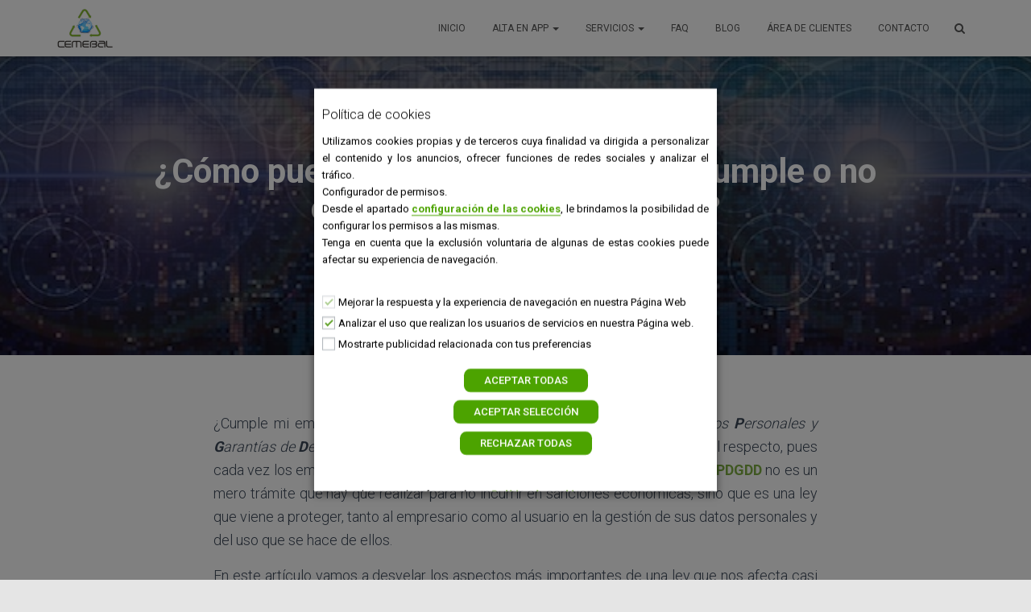

--- FILE ---
content_type: text/html; charset=UTF-8
request_url: https://cemebal.es/como-puede-una-empresa-saber-si-cumple-o-no-con-la-proteccion-de-datos/
body_size: 33618
content:
<!DOCTYPE html>
<html lang="es">

<head>
	<meta charset='UTF-8'>
	<meta name="viewport" content="width=device-width, initial-scale=1">
	<link rel="profile" href="http://gmpg.org/xfn/11">
		<meta name='robots' content='index, follow, max-image-preview:large, max-snippet:-1, max-video-preview:-1'/>

	<!-- This site is optimized with the Yoast SEO plugin v26.8 - https://yoast.com/product/yoast-seo-wordpress/ -->
	<title>¿Cómo puede una empresa saber si cumple o no con la protección de datos? - CEMEBAL</title>
	<meta name="description" content="¿Cómo puede una empresa saber si cumple o no con la protección de datos? Todo lo que debes saber sobre LOPDGDD - CEMEBAL"/>
	<link rel="canonical" href="https://cemebal.es/como-puede-una-empresa-saber-si-cumple-o-no-con-la-proteccion-de-datos/"/>
	<meta property="og:locale" content="es_ES"/>
	<meta property="og:type" content="article"/>
	<meta property="og:title" content="¿Cómo puede una empresa saber si cumple o no con la protección de datos? - CEMEBAL"/>
	<meta property="og:description" content="¿Cómo puede una empresa saber si cumple o no con la protección de datos? Todo lo que debes saber sobre LOPDGDD - CEMEBAL"/>
	<meta property="og:url" content="https://cemebal.es/como-puede-una-empresa-saber-si-cumple-o-no-con-la-proteccion-de-datos/"/>
	<meta property="og:site_name" content="Protección de datos en Mallorca - LSSI - RGPD |Cemebal |"/>
	<meta property="article:published_time" content="2020-10-14T09:19:20+00:00"/>
	<meta property="article:modified_time" content="2022-01-27T08:52:39+00:00"/>
	<meta property="og:image" content="https://cemebal.es/wp-content/uploads/2020/10/¿Cumple-mi-empresa-con-la-ley-de-protección-de-datos.jpg"/>
	<meta property="og:image:width" content="791"/>
	<meta property="og:image:height" content="222"/>
	<meta property="og:image:type" content="image/jpeg"/>
	<meta name="author" content="CEMEBAL BLOG"/>
	<meta name="twitter:card" content="summary_large_image"/>
	<meta name="twitter:label1" content="Escrito por"/>
	<meta name="twitter:data1" content="CEMEBAL BLOG"/>
	<meta name="twitter:label2" content="Tiempo de lectura"/>
	<meta name="twitter:data2" content="10 minutos"/>
	<script type="application/ld+json" class="yoast-schema-graph">{"@context":"https://schema.org","@graph":[{"@type":"Article","@id":"https://cemebal.es/como-puede-una-empresa-saber-si-cumple-o-no-con-la-proteccion-de-datos/#article","isPartOf":{"@id":"https://cemebal.es/como-puede-una-empresa-saber-si-cumple-o-no-con-la-proteccion-de-datos/"},"author":{"name":"CEMEBAL BLOG","@id":"https://cemebal.es/#/schema/person/3c76f4c59bbe158d90bf7da506c80e31"},"headline":"¿Cómo puede una empresa saber si cumple o no con la protección de datos?","datePublished":"2020-10-14T09:19:20+00:00","dateModified":"2022-01-27T08:52:39+00:00","mainEntityOfPage":{"@id":"https://cemebal.es/como-puede-una-empresa-saber-si-cumple-o-no-con-la-proteccion-de-datos/"},"wordCount":1819,"publisher":{"@id":"https://cemebal.es/#organization"},"image":{"@id":"https://cemebal.es/como-puede-una-empresa-saber-si-cumple-o-no-con-la-proteccion-de-datos/#primaryimage"},"thumbnailUrl":"https://i0.wp.com/cemebal.es/wp-content/uploads/2020/10/%C2%BFCumple-mi-empresa-con-la-ley-de-proteccio%CC%81n-de-datos.jpg?fit=791%2C222&ssl=1","keywords":["cumplir ley protección de datos"],"articleSection":["Blog"],"inLanguage":"es"},{"@type":"WebPage","@id":"https://cemebal.es/como-puede-una-empresa-saber-si-cumple-o-no-con-la-proteccion-de-datos/","url":"https://cemebal.es/como-puede-una-empresa-saber-si-cumple-o-no-con-la-proteccion-de-datos/","name":"¿Cómo puede una empresa saber si cumple o no con la protección de datos? - CEMEBAL","isPartOf":{"@id":"https://cemebal.es/#website"},"primaryImageOfPage":{"@id":"https://cemebal.es/como-puede-una-empresa-saber-si-cumple-o-no-con-la-proteccion-de-datos/#primaryimage"},"image":{"@id":"https://cemebal.es/como-puede-una-empresa-saber-si-cumple-o-no-con-la-proteccion-de-datos/#primaryimage"},"thumbnailUrl":"https://i0.wp.com/cemebal.es/wp-content/uploads/2020/10/%C2%BFCumple-mi-empresa-con-la-ley-de-proteccio%CC%81n-de-datos.jpg?fit=791%2C222&ssl=1","datePublished":"2020-10-14T09:19:20+00:00","dateModified":"2022-01-27T08:52:39+00:00","description":"¿Cómo puede una empresa saber si cumple o no con la protección de datos? Todo lo que debes saber sobre LOPDGDD - CEMEBAL","breadcrumb":{"@id":"https://cemebal.es/como-puede-una-empresa-saber-si-cumple-o-no-con-la-proteccion-de-datos/#breadcrumb"},"inLanguage":"es","potentialAction":[{"@type":"ReadAction","target":["https://cemebal.es/como-puede-una-empresa-saber-si-cumple-o-no-con-la-proteccion-de-datos/"]}]},{"@type":"ImageObject","inLanguage":"es","@id":"https://cemebal.es/como-puede-una-empresa-saber-si-cumple-o-no-con-la-proteccion-de-datos/#primaryimage","url":"https://i0.wp.com/cemebal.es/wp-content/uploads/2020/10/%C2%BFCumple-mi-empresa-con-la-ley-de-proteccio%CC%81n-de-datos.jpg?fit=791%2C222&ssl=1","contentUrl":"https://i0.wp.com/cemebal.es/wp-content/uploads/2020/10/%C2%BFCumple-mi-empresa-con-la-ley-de-proteccio%CC%81n-de-datos.jpg?fit=791%2C222&ssl=1","width":791,"height":222,"caption":"¿Cumple mi empresa con la ley de protección de datos?"},{"@type":"BreadcrumbList","@id":"https://cemebal.es/como-puede-una-empresa-saber-si-cumple-o-no-con-la-proteccion-de-datos/#breadcrumb","itemListElement":[{"@type":"ListItem","position":1,"name":"Inicio","item":"https://cemebal.es/"},{"@type":"ListItem","position":2,"name":"¿Cómo puede una empresa saber si cumple o no con la protección de datos?"}]},{"@type":"WebSite","@id":"https://cemebal.es/#website","url":"https://cemebal.es/","name":"Protección de datos en Mallorca - LSSI - RGPD |Cemebal |","description":"Protección de datos | Cumplimiento de la RGPD | Técnico Medioambiental | LSSI","publisher":{"@id":"https://cemebal.es/#organization"},"potentialAction":[{"@type":"SearchAction","target":{"@type":"EntryPoint","urlTemplate":"https://cemebal.es/?s={search_term_string}"},"query-input":{"@type":"PropertyValueSpecification","valueRequired":true,"valueName":"search_term_string"}}],"inLanguage":"es"},{"@type":"Organization","@id":"https://cemebal.es/#organization","name":"Protección de datos en Mallorca - LSSI - RGPD |Cemebal |","url":"https://cemebal.es/","logo":{"@type":"ImageObject","inLanguage":"es","@id":"https://cemebal.es/#/schema/logo/image/","url":"https://i0.wp.com/cemebal.es/wp-content/uploads/2018/09/logo_menu.png?fit=150%2C107&ssl=1","contentUrl":"https://i0.wp.com/cemebal.es/wp-content/uploads/2018/09/logo_menu.png?fit=150%2C107&ssl=1","width":150,"height":107,"caption":"Protección de datos en Mallorca - LSSI - RGPD |Cemebal |"},"image":{"@id":"https://cemebal.es/#/schema/logo/image/"}},{"@type":"Person","@id":"https://cemebal.es/#/schema/person/3c76f4c59bbe158d90bf7da506c80e31","name":"CEMEBAL BLOG","image":{"@type":"ImageObject","inLanguage":"es","@id":"https://cemebal.es/#/schema/person/image/","url":"https://secure.gravatar.com/avatar/28630a7b394a92caead86a2ab8cb0b6a2b9367f8f91506b3d76f55946a1c1f29?s=96&d=mm&r=g","contentUrl":"https://secure.gravatar.com/avatar/28630a7b394a92caead86a2ab8cb0b6a2b9367f8f91506b3d76f55946a1c1f29?s=96&d=mm&r=g","caption":"CEMEBAL BLOG"},"url":"https://cemebal.es/author/cemebal-blog/"}]}</script>
	<!-- / Yoast SEO plugin. -->


<link rel='dns-prefetch' href='//challenges.cloudflare.com'/>
<link rel='dns-prefetch' href='//stats.wp.com'/>
<link rel='dns-prefetch' href='//fonts.googleapis.com'/>
<link rel='dns-prefetch' href='//v0.wordpress.com'/>
<link rel='dns-prefetch' href='//widgets.wp.com'/>
<link rel='dns-prefetch' href='//s0.wp.com'/>
<link rel='dns-prefetch' href='//0.gravatar.com'/>
<link rel='dns-prefetch' href='//1.gravatar.com'/>
<link rel='dns-prefetch' href='//2.gravatar.com'/>
<link rel='preconnect' href='//i0.wp.com'/>
<link rel='preconnect' href='//c0.wp.com'/>
<link rel="alternate" type="application/rss+xml" title="Protección de datos en Mallorca - LSSI - RGPD |Cemebal | &raquo; Feed" href="https://cemebal.es/feed/"/>
<link rel="alternate" type="application/rss+xml" title="Protección de datos en Mallorca - LSSI - RGPD |Cemebal | &raquo; Feed de los comentarios" href="https://cemebal.es/comments/feed/"/>
<link rel="alternate" title="oEmbed (JSON)" type="application/json+oembed" href="https://cemebal.es/wp-json/oembed/1.0/embed?url=https%3A%2F%2Fcemebal.es%2Fcomo-puede-una-empresa-saber-si-cumple-o-no-con-la-proteccion-de-datos%2F"/>
<link rel="alternate" title="oEmbed (XML)" type="text/xml+oembed" href="https://cemebal.es/wp-json/oembed/1.0/embed?url=https%3A%2F%2Fcemebal.es%2Fcomo-puede-una-empresa-saber-si-cumple-o-no-con-la-proteccion-de-datos%2F&#038;format=xml"/>
<style type="text/css" media="all">@font-face{font-family:'FontAwesome';src:url(https://cemebal.es/wp-content/themes/hestia/assets/font-awesome/css/../fonts/fontawesome-webfont.eot#1768590285);src:url(https://cemebal.es/wp-content/themes/hestia/assets/font-awesome/css/../fonts/fontawesome-webfont.eot#1768590285) format('embedded-opentype') , url(https://cemebal.es/wp-content/themes/hestia/assets/font-awesome/css/../fonts/fontawesome-webfont.woff2#1768590285) format('woff2') , url(https://cemebal.es/wp-content/themes/hestia/assets/font-awesome/css/../fonts/fontawesome-webfont.woff#1768590285) format('woff') , url(https://cemebal.es/wp-content/themes/hestia/assets/font-awesome/css/../fonts/fontawesome-webfont.ttf#1768590285) format('truetype') , url(https://cemebal.es/wp-content/themes/hestia/assets/font-awesome/css/../fonts/fontawesome-webfont.svg?v=4.7.0#fontawesomeregular) format('svg');font-weight:400;font-style:normal}.fa{display:inline-block;font:14px/1 FontAwesome;font-size:inherit;text-rendering:auto;-webkit-font-smoothing:antialiased;-moz-osx-font-smoothing:grayscale}.fa-lg{font-size:1.33333333em;line-height:.75em;vertical-align:-15%}.fa-2x{font-size:2em}.fa-3x{font-size:3em}.fa-4x{font-size:4em}.fa-5x{font-size:5em}.fa-fw{width:1.28571429em;text-align:center}.fa-ul{padding-left:0;margin-left:2.14285714em;list-style-type:none}.fa-ul>li{position:relative}.fa-li{position:absolute;left:-2.14285714em;width:2.14285714em;top:.14285714em;text-align:center}.fa-li.fa-lg{left:-1.85714286em}.fa-border{padding:.2em .25em .15em;border:solid .08em #eee;border-radius:.1em}.fa-pull-left{float:left}.fa-pull-right{float:right}.fa.fa-pull-left{margin-right:.3em}.fa.fa-pull-right{margin-left:.3em}.pull-right{float:right}.pull-left{float:left}.fa.pull-left{margin-right:.3em}.fa.pull-right{margin-left:.3em}.fa-spin{-webkit-animation:fa-spin 2s infinite linear;animation:fa-spin 2s infinite linear}.fa-pulse{-webkit-animation:fa-spin 1s infinite steps(8);animation:fa-spin 1s infinite steps(8)}@-webkit-keyframes fa-spin{0%{-webkit-transform:rotate(0deg);transform:rotate(0deg)}100%{-webkit-transform:rotate(359deg);transform:rotate(359deg)}}@keyframes fa-spin{0%{-webkit-transform:rotate(0deg);transform:rotate(0deg)}100%{-webkit-transform:rotate(359deg);transform:rotate(359deg)}}.fa-rotate-90{-ms-filter:"progid:DXImageTransform.Microsoft.BasicImage(rotation=1)";-webkit-transform:rotate(90deg);-ms-transform:rotate(90deg);transform:rotate(90deg)}.fa-rotate-180{-ms-filter:"progid:DXImageTransform.Microsoft.BasicImage(rotation=2)";-webkit-transform:rotate(180deg);-ms-transform:rotate(180deg);transform:rotate(180deg)}.fa-rotate-270{-ms-filter:"progid:DXImageTransform.Microsoft.BasicImage(rotation=3)";-webkit-transform:rotate(270deg);-ms-transform:rotate(270deg);transform:rotate(270deg)}.fa-flip-horizontal{-ms-filter:"progid:DXImageTransform.Microsoft.BasicImage(rotation=0, mirror=1)";-webkit-transform:scale(-1,1);-ms-transform:scale(-1,1);transform:scale(-1,1)}.fa-flip-vertical{-ms-filter:"progid:DXImageTransform.Microsoft.BasicImage(rotation=2, mirror=1)";-webkit-transform:scale(1,-1);-ms-transform:scale(1,-1);transform:scale(1,-1)}:root .fa-rotate-90,:root .fa-rotate-180,:root .fa-rotate-270,:root .fa-flip-horizontal,:root .fa-flip-vertical{filter:none}.fa-stack{position:relative;display:inline-block;width:2em;height:2em;line-height:2em;vertical-align:middle}.fa-stack-1x,.fa-stack-2x{position:absolute;left:0;width:100%;text-align:center}.fa-stack-1x{line-height:inherit}.fa-stack-2x{font-size:2em}.fa-inverse{color:#fff}.fa-glass:before{content:"\f000"}.fa-music:before{content:"\f001"}.fa-search:before{content:"\f002"}.fa-envelope-o:before{content:"\f003"}.fa-heart:before{content:"\f004"}.fa-star:before{content:"\f005"}.fa-star-o:before{content:"\f006"}.fa-user:before{content:"\f007"}.fa-film:before{content:"\f008"}.fa-th-large:before{content:"\f009"}.fa-th:before{content:"\f00a"}.fa-th-list:before{content:"\f00b"}.fa-check:before{content:"\f00c"}.fa-remove:before,.fa-close:before,.fa-times:before{content:"\f00d"}.fa-search-plus:before{content:"\f00e"}.fa-search-minus:before{content:"\f010"}.fa-power-off:before{content:"\f011"}.fa-signal:before{content:"\f012"}.fa-gear:before,.fa-cog:before{content:"\f013"}.fa-trash-o:before{content:"\f014"}.fa-home:before{content:"\f015"}.fa-file-o:before{content:"\f016"}.fa-clock-o:before{content:"\f017"}.fa-road:before{content:"\f018"}.fa-download:before{content:"\f019"}.fa-arrow-circle-o-down:before{content:"\f01a"}.fa-arrow-circle-o-up:before{content:"\f01b"}.fa-inbox:before{content:"\f01c"}.fa-play-circle-o:before{content:"\f01d"}.fa-rotate-right:before,.fa-repeat:before{content:"\f01e"}.fa-refresh:before{content:"\f021"}.fa-list-alt:before{content:"\f022"}.fa-lock:before{content:"\f023"}.fa-flag:before{content:"\f024"}.fa-headphones:before{content:"\f025"}.fa-volume-off:before{content:"\f026"}.fa-volume-down:before{content:"\f027"}.fa-volume-up:before{content:"\f028"}.fa-qrcode:before{content:"\f029"}.fa-barcode:before{content:"\f02a"}.fa-tag:before{content:"\f02b"}.fa-tags:before{content:"\f02c"}.fa-book:before{content:"\f02d"}.fa-bookmark:before{content:"\f02e"}.fa-print:before{content:"\f02f"}.fa-camera:before{content:"\f030"}.fa-font:before{content:"\f031"}.fa-bold:before{content:"\f032"}.fa-italic:before{content:"\f033"}.fa-text-height:before{content:"\f034"}.fa-text-width:before{content:"\f035"}.fa-align-left:before{content:"\f036"}.fa-align-center:before{content:"\f037"}.fa-align-right:before{content:"\f038"}.fa-align-justify:before{content:"\f039"}.fa-list:before{content:"\f03a"}.fa-dedent:before,.fa-outdent:before{content:"\f03b"}.fa-indent:before{content:"\f03c"}.fa-video-camera:before{content:"\f03d"}.fa-photo:before,.fa-image:before,.fa-picture-o:before{content:"\f03e"}.fa-pencil:before{content:"\f040"}.fa-map-marker:before{content:"\f041"}.fa-adjust:before{content:"\f042"}.fa-tint:before{content:"\f043"}.fa-edit:before,.fa-pencil-square-o:before{content:"\f044"}.fa-share-square-o:before{content:"\f045"}.fa-check-square-o:before{content:"\f046"}.fa-arrows:before{content:"\f047"}.fa-step-backward:before{content:"\f048"}.fa-fast-backward:before{content:"\f049"}.fa-backward:before{content:"\f04a"}.fa-play:before{content:"\f04b"}.fa-pause:before{content:"\f04c"}.fa-stop:before{content:"\f04d"}.fa-forward:before{content:"\f04e"}.fa-fast-forward:before{content:"\f050"}.fa-step-forward:before{content:"\f051"}.fa-eject:before{content:"\f052"}.fa-chevron-left:before{content:"\f053"}.fa-chevron-right:before{content:"\f054"}.fa-plus-circle:before{content:"\f055"}.fa-minus-circle:before{content:"\f056"}.fa-times-circle:before{content:"\f057"}.fa-check-circle:before{content:"\f058"}.fa-question-circle:before{content:"\f059"}.fa-info-circle:before{content:"\f05a"}.fa-crosshairs:before{content:"\f05b"}.fa-times-circle-o:before{content:"\f05c"}.fa-check-circle-o:before{content:"\f05d"}.fa-ban:before{content:"\f05e"}.fa-arrow-left:before{content:"\f060"}.fa-arrow-right:before{content:"\f061"}.fa-arrow-up:before{content:"\f062"}.fa-arrow-down:before{content:"\f063"}.fa-mail-forward:before,.fa-share:before{content:"\f064"}.fa-expand:before{content:"\f065"}.fa-compress:before{content:"\f066"}.fa-plus:before{content:"\f067"}.fa-minus:before{content:"\f068"}.fa-asterisk:before{content:"\f069"}.fa-exclamation-circle:before{content:"\f06a"}.fa-gift:before{content:"\f06b"}.fa-leaf:before{content:"\f06c"}.fa-fire:before{content:"\f06d"}.fa-eye:before{content:"\f06e"}.fa-eye-slash:before{content:"\f070"}.fa-warning:before,.fa-exclamation-triangle:before{content:"\f071"}.fa-plane:before{content:"\f072"}.fa-calendar:before{content:"\f073"}.fa-random:before{content:"\f074"}.fa-comment:before{content:"\f075"}.fa-magnet:before{content:"\f076"}.fa-chevron-up:before{content:"\f077"}.fa-chevron-down:before{content:"\f078"}.fa-retweet:before{content:"\f079"}.fa-shopping-cart:before{content:"\f07a"}.fa-folder:before{content:"\f07b"}.fa-folder-open:before{content:"\f07c"}.fa-arrows-v:before{content:"\f07d"}.fa-arrows-h:before{content:"\f07e"}.fa-bar-chart-o:before,.fa-bar-chart:before{content:"\f080"}.fa-twitter-square:before{content:"\f081"}.fa-facebook-square:before{content:"\f082"}.fa-camera-retro:before{content:"\f083"}.fa-key:before{content:"\f084"}.fa-gears:before,.fa-cogs:before{content:"\f085"}.fa-comments:before{content:"\f086"}.fa-thumbs-o-up:before{content:"\f087"}.fa-thumbs-o-down:before{content:"\f088"}.fa-star-half:before{content:"\f089"}.fa-heart-o:before{content:"\f08a"}.fa-sign-out:before{content:"\f08b"}.fa-linkedin-square:before{content:"\f08c"}.fa-thumb-tack:before{content:"\f08d"}.fa-external-link:before{content:"\f08e"}.fa-sign-in:before{content:"\f090"}.fa-trophy:before{content:"\f091"}.fa-github-square:before{content:"\f092"}.fa-upload:before{content:"\f093"}.fa-lemon-o:before{content:"\f094"}.fa-phone:before{content:"\f095"}.fa-square-o:before{content:"\f096"}.fa-bookmark-o:before{content:"\f097"}.fa-phone-square:before{content:"\f098"}.fa-twitter:before{content:"\f099"}.fa-facebook-f:before,.fa-facebook:before{content:"\f09a"}.fa-github:before{content:"\f09b"}.fa-unlock:before{content:"\f09c"}.fa-credit-card:before{content:"\f09d"}.fa-feed:before,.fa-rss:before{content:"\f09e"}.fa-hdd-o:before{content:"\f0a0"}.fa-bullhorn:before{content:"\f0a1"}.fa-bell:before{content:"\f0f3"}.fa-certificate:before{content:"\f0a3"}.fa-hand-o-right:before{content:"\f0a4"}.fa-hand-o-left:before{content:"\f0a5"}.fa-hand-o-up:before{content:"\f0a6"}.fa-hand-o-down:before{content:"\f0a7"}.fa-arrow-circle-left:before{content:"\f0a8"}.fa-arrow-circle-right:before{content:"\f0a9"}.fa-arrow-circle-up:before{content:"\f0aa"}.fa-arrow-circle-down:before{content:"\f0ab"}.fa-globe:before{content:"\f0ac"}.fa-wrench:before{content:"\f0ad"}.fa-tasks:before{content:"\f0ae"}.fa-filter:before{content:"\f0b0"}.fa-briefcase:before{content:"\f0b1"}.fa-arrows-alt:before{content:"\f0b2"}.fa-group:before,.fa-users:before{content:"\f0c0"}.fa-chain:before,.fa-link:before{content:"\f0c1"}.fa-cloud:before{content:"\f0c2"}.fa-flask:before{content:"\f0c3"}.fa-cut:before,.fa-scissors:before{content:"\f0c4"}.fa-copy:before,.fa-files-o:before{content:"\f0c5"}.fa-paperclip:before{content:"\f0c6"}.fa-save:before,.fa-floppy-o:before{content:"\f0c7"}.fa-square:before{content:"\f0c8"}.fa-navicon:before,.fa-reorder:before,.fa-bars:before{content:"\f0c9"}.fa-list-ul:before{content:"\f0ca"}.fa-list-ol:before{content:"\f0cb"}.fa-strikethrough:before{content:"\f0cc"}.fa-underline:before{content:"\f0cd"}.fa-table:before{content:"\f0ce"}.fa-magic:before{content:"\f0d0"}.fa-truck:before{content:"\f0d1"}.fa-pinterest:before{content:"\f0d2"}.fa-pinterest-square:before{content:"\f0d3"}.fa-google-plus-square:before{content:"\f0d4"}.fa-google-plus:before{content:"\f0d5"}.fa-money:before{content:"\f0d6"}.fa-caret-down:before{content:"\f0d7"}.fa-caret-up:before{content:"\f0d8"}.fa-caret-left:before{content:"\f0d9"}.fa-caret-right:before{content:"\f0da"}.fa-columns:before{content:"\f0db"}.fa-unsorted:before,.fa-sort:before{content:"\f0dc"}.fa-sort-down:before,.fa-sort-desc:before{content:"\f0dd"}.fa-sort-up:before,.fa-sort-asc:before{content:"\f0de"}.fa-envelope:before{content:"\f0e0"}.fa-linkedin:before{content:"\f0e1"}.fa-rotate-left:before,.fa-undo:before{content:"\f0e2"}.fa-legal:before,.fa-gavel:before{content:"\f0e3"}.fa-dashboard:before,.fa-tachometer:before{content:"\f0e4"}.fa-comment-o:before{content:"\f0e5"}.fa-comments-o:before{content:"\f0e6"}.fa-flash:before,.fa-bolt:before{content:"\f0e7"}.fa-sitemap:before{content:"\f0e8"}.fa-umbrella:before{content:"\f0e9"}.fa-paste:before,.fa-clipboard:before{content:"\f0ea"}.fa-lightbulb-o:before{content:"\f0eb"}.fa-exchange:before{content:"\f0ec"}.fa-cloud-download:before{content:"\f0ed"}.fa-cloud-upload:before{content:"\f0ee"}.fa-user-md:before{content:"\f0f0"}.fa-stethoscope:before{content:"\f0f1"}.fa-suitcase:before{content:"\f0f2"}.fa-bell-o:before{content:"\f0a2"}.fa-coffee:before{content:"\f0f4"}.fa-cutlery:before{content:"\f0f5"}.fa-file-text-o:before{content:"\f0f6"}.fa-building-o:before{content:"\f0f7"}.fa-hospital-o:before{content:"\f0f8"}.fa-ambulance:before{content:"\f0f9"}.fa-medkit:before{content:"\f0fa"}.fa-fighter-jet:before{content:"\f0fb"}.fa-beer:before{content:"\f0fc"}.fa-h-square:before{content:"\f0fd"}.fa-plus-square:before{content:"\f0fe"}.fa-angle-double-left:before{content:"\f100"}.fa-angle-double-right:before{content:"\f101"}.fa-angle-double-up:before{content:"\f102"}.fa-angle-double-down:before{content:"\f103"}.fa-angle-left:before{content:"\f104"}.fa-angle-right:before{content:"\f105"}.fa-angle-up:before{content:"\f106"}.fa-angle-down:before{content:"\f107"}.fa-desktop:before{content:"\f108"}.fa-laptop:before{content:"\f109"}.fa-tablet:before{content:"\f10a"}.fa-mobile-phone:before,.fa-mobile:before{content:"\f10b"}.fa-circle-o:before{content:"\f10c"}.fa-quote-left:before{content:"\f10d"}.fa-quote-right:before{content:"\f10e"}.fa-spinner:before{content:"\f110"}.fa-circle:before{content:"\f111"}.fa-mail-reply:before,.fa-reply:before{content:"\f112"}.fa-github-alt:before{content:"\f113"}.fa-folder-o:before{content:"\f114"}.fa-folder-open-o:before{content:"\f115"}.fa-smile-o:before{content:"\f118"}.fa-frown-o:before{content:"\f119"}.fa-meh-o:before{content:"\f11a"}.fa-gamepad:before{content:"\f11b"}.fa-keyboard-o:before{content:"\f11c"}.fa-flag-o:before{content:"\f11d"}.fa-flag-checkered:before{content:"\f11e"}.fa-terminal:before{content:"\f120"}.fa-code:before{content:"\f121"}.fa-mail-reply-all:before,.fa-reply-all:before{content:"\f122"}.fa-star-half-empty:before,.fa-star-half-full:before,.fa-star-half-o:before{content:"\f123"}.fa-location-arrow:before{content:"\f124"}.fa-crop:before{content:"\f125"}.fa-code-fork:before{content:"\f126"}.fa-unlink:before,.fa-chain-broken:before{content:"\f127"}.fa-question:before{content:"\f128"}.fa-info:before{content:"\f129"}.fa-exclamation:before{content:"\f12a"}.fa-superscript:before{content:"\f12b"}.fa-subscript:before{content:"\f12c"}.fa-eraser:before{content:"\f12d"}.fa-puzzle-piece:before{content:"\f12e"}.fa-microphone:before{content:"\f130"}.fa-microphone-slash:before{content:"\f131"}.fa-shield:before{content:"\f132"}.fa-calendar-o:before{content:"\f133"}.fa-fire-extinguisher:before{content:"\f134"}.fa-rocket:before{content:"\f135"}.fa-maxcdn:before{content:"\f136"}.fa-chevron-circle-left:before{content:"\f137"}.fa-chevron-circle-right:before{content:"\f138"}.fa-chevron-circle-up:before{content:"\f139"}.fa-chevron-circle-down:before{content:"\f13a"}.fa-html5:before{content:"\f13b"}.fa-css3:before{content:"\f13c"}.fa-anchor:before{content:"\f13d"}.fa-unlock-alt:before{content:"\f13e"}.fa-bullseye:before{content:"\f140"}.fa-ellipsis-h:before{content:"\f141"}.fa-ellipsis-v:before{content:"\f142"}.fa-rss-square:before{content:"\f143"}.fa-play-circle:before{content:"\f144"}.fa-ticket:before{content:"\f145"}.fa-minus-square:before{content:"\f146"}.fa-minus-square-o:before{content:"\f147"}.fa-level-up:before{content:"\f148"}.fa-level-down:before{content:"\f149"}.fa-check-square:before{content:"\f14a"}.fa-pencil-square:before{content:"\f14b"}.fa-external-link-square:before{content:"\f14c"}.fa-share-square:before{content:"\f14d"}.fa-compass:before{content:"\f14e"}.fa-toggle-down:before,.fa-caret-square-o-down:before{content:"\f150"}.fa-toggle-up:before,.fa-caret-square-o-up:before{content:"\f151"}.fa-toggle-right:before,.fa-caret-square-o-right:before{content:"\f152"}.fa-euro:before,.fa-eur:before{content:"\f153"}.fa-gbp:before{content:"\f154"}.fa-dollar:before,.fa-usd:before{content:"\f155"}.fa-rupee:before,.fa-inr:before{content:"\f156"}.fa-cny:before,.fa-rmb:before,.fa-yen:before,.fa-jpy:before{content:"\f157"}.fa-ruble:before,.fa-rouble:before,.fa-rub:before{content:"\f158"}.fa-won:before,.fa-krw:before{content:"\f159"}.fa-bitcoin:before,.fa-btc:before{content:"\f15a"}.fa-file:before{content:"\f15b"}.fa-file-text:before{content:"\f15c"}.fa-sort-alpha-asc:before{content:"\f15d"}.fa-sort-alpha-desc:before{content:"\f15e"}.fa-sort-amount-asc:before{content:"\f160"}.fa-sort-amount-desc:before{content:"\f161"}.fa-sort-numeric-asc:before{content:"\f162"}.fa-sort-numeric-desc:before{content:"\f163"}.fa-thumbs-up:before{content:"\f164"}.fa-thumbs-down:before{content:"\f165"}.fa-youtube-square:before{content:"\f166"}.fa-youtube:before{content:"\f167"}.fa-xing:before{content:"\f168"}.fa-xing-square:before{content:"\f169"}.fa-youtube-play:before{content:"\f16a"}.fa-dropbox:before{content:"\f16b"}.fa-stack-overflow:before{content:"\f16c"}.fa-instagram:before{content:"\f16d"}.fa-flickr:before{content:"\f16e"}.fa-adn:before{content:"\f170"}.fa-bitbucket:before{content:"\f171"}.fa-bitbucket-square:before{content:"\f172"}.fa-tumblr:before{content:"\f173"}.fa-tumblr-square:before{content:"\f174"}.fa-long-arrow-down:before{content:"\f175"}.fa-long-arrow-up:before{content:"\f176"}.fa-long-arrow-left:before{content:"\f177"}.fa-long-arrow-right:before{content:"\f178"}.fa-apple:before{content:"\f179"}.fa-windows:before{content:"\f17a"}.fa-android:before{content:"\f17b"}.fa-linux:before{content:"\f17c"}.fa-dribbble:before{content:"\f17d"}.fa-skype:before{content:"\f17e"}.fa-foursquare:before{content:"\f180"}.fa-trello:before{content:"\f181"}.fa-female:before{content:"\f182"}.fa-male:before{content:"\f183"}.fa-gittip:before,.fa-gratipay:before{content:"\f184"}.fa-sun-o:before{content:"\f185"}.fa-moon-o:before{content:"\f186"}.fa-archive:before{content:"\f187"}.fa-bug:before{content:"\f188"}.fa-vk:before{content:"\f189"}.fa-weibo:before{content:"\f18a"}.fa-renren:before{content:"\f18b"}.fa-pagelines:before{content:"\f18c"}.fa-stack-exchange:before{content:"\f18d"}.fa-arrow-circle-o-right:before{content:"\f18e"}.fa-arrow-circle-o-left:before{content:"\f190"}.fa-toggle-left:before,.fa-caret-square-o-left:before{content:"\f191"}.fa-dot-circle-o:before{content:"\f192"}.fa-wheelchair:before{content:"\f193"}.fa-vimeo-square:before{content:"\f194"}.fa-turkish-lira:before,.fa-try:before{content:"\f195"}.fa-plus-square-o:before{content:"\f196"}.fa-space-shuttle:before{content:"\f197"}.fa-slack:before{content:"\f198"}.fa-envelope-square:before{content:"\f199"}.fa-wordpress:before{content:"\f19a"}.fa-openid:before{content:"\f19b"}.fa-institution:before,.fa-bank:before,.fa-university:before{content:"\f19c"}.fa-mortar-board:before,.fa-graduation-cap:before{content:"\f19d"}.fa-yahoo:before{content:"\f19e"}.fa-google:before{content:"\f1a0"}.fa-reddit:before{content:"\f1a1"}.fa-reddit-square:before{content:"\f1a2"}.fa-stumbleupon-circle:before{content:"\f1a3"}.fa-stumbleupon:before{content:"\f1a4"}.fa-delicious:before{content:"\f1a5"}.fa-digg:before{content:"\f1a6"}.fa-pied-piper-pp:before{content:"\f1a7"}.fa-pied-piper-alt:before{content:"\f1a8"}.fa-drupal:before{content:"\f1a9"}.fa-joomla:before{content:"\f1aa"}.fa-language:before{content:"\f1ab"}.fa-fax:before{content:"\f1ac"}.fa-building:before{content:"\f1ad"}.fa-child:before{content:"\f1ae"}.fa-paw:before{content:"\f1b0"}.fa-spoon:before{content:"\f1b1"}.fa-cube:before{content:"\f1b2"}.fa-cubes:before{content:"\f1b3"}.fa-behance:before{content:"\f1b4"}.fa-behance-square:before{content:"\f1b5"}.fa-steam:before{content:"\f1b6"}.fa-steam-square:before{content:"\f1b7"}.fa-recycle:before{content:"\f1b8"}.fa-automobile:before,.fa-car:before{content:"\f1b9"}.fa-cab:before,.fa-taxi:before{content:"\f1ba"}.fa-tree:before{content:"\f1bb"}.fa-spotify:before{content:"\f1bc"}.fa-deviantart:before{content:"\f1bd"}.fa-soundcloud:before{content:"\f1be"}.fa-database:before{content:"\f1c0"}.fa-file-pdf-o:before{content:"\f1c1"}.fa-file-word-o:before{content:"\f1c2"}.fa-file-excel-o:before{content:"\f1c3"}.fa-file-powerpoint-o:before{content:"\f1c4"}.fa-file-photo-o:before,.fa-file-picture-o:before,.fa-file-image-o:before{content:"\f1c5"}.fa-file-zip-o:before,.fa-file-archive-o:before{content:"\f1c6"}.fa-file-sound-o:before,.fa-file-audio-o:before{content:"\f1c7"}.fa-file-movie-o:before,.fa-file-video-o:before{content:"\f1c8"}.fa-file-code-o:before{content:"\f1c9"}.fa-vine:before{content:"\f1ca"}.fa-codepen:before{content:"\f1cb"}.fa-jsfiddle:before{content:"\f1cc"}.fa-life-bouy:before,.fa-life-buoy:before,.fa-life-saver:before,.fa-support:before,.fa-life-ring:before{content:"\f1cd"}.fa-circle-o-notch:before{content:"\f1ce"}.fa-ra:before,.fa-resistance:before,.fa-rebel:before{content:"\f1d0"}.fa-ge:before,.fa-empire:before{content:"\f1d1"}.fa-git-square:before{content:"\f1d2"}.fa-git:before{content:"\f1d3"}.fa-y-combinator-square:before,.fa-yc-square:before,.fa-hacker-news:before{content:"\f1d4"}.fa-tencent-weibo:before{content:"\f1d5"}.fa-qq:before{content:"\f1d6"}.fa-wechat:before,.fa-weixin:before{content:"\f1d7"}.fa-send:before,.fa-paper-plane:before{content:"\f1d8"}.fa-send-o:before,.fa-paper-plane-o:before{content:"\f1d9"}.fa-history:before{content:"\f1da"}.fa-circle-thin:before{content:"\f1db"}.fa-header:before{content:"\f1dc"}.fa-paragraph:before{content:"\f1dd"}.fa-sliders:before{content:"\f1de"}.fa-share-alt:before{content:"\f1e0"}.fa-share-alt-square:before{content:"\f1e1"}.fa-bomb:before{content:"\f1e2"}.fa-soccer-ball-o:before,.fa-futbol-o:before{content:"\f1e3"}.fa-tty:before{content:"\f1e4"}.fa-binoculars:before{content:"\f1e5"}.fa-plug:before{content:"\f1e6"}.fa-slideshare:before{content:"\f1e7"}.fa-twitch:before{content:"\f1e8"}.fa-yelp:before{content:"\f1e9"}.fa-newspaper-o:before{content:"\f1ea"}.fa-wifi:before{content:"\f1eb"}.fa-calculator:before{content:"\f1ec"}.fa-paypal:before{content:"\f1ed"}.fa-google-wallet:before{content:"\f1ee"}.fa-cc-visa:before{content:"\f1f0"}.fa-cc-mastercard:before{content:"\f1f1"}.fa-cc-discover:before{content:"\f1f2"}.fa-cc-amex:before{content:"\f1f3"}.fa-cc-paypal:before{content:"\f1f4"}.fa-cc-stripe:before{content:"\f1f5"}.fa-bell-slash:before{content:"\f1f6"}.fa-bell-slash-o:before{content:"\f1f7"}.fa-trash:before{content:"\f1f8"}.fa-copyright:before{content:"\f1f9"}.fa-at:before{content:"\f1fa"}.fa-eyedropper:before{content:"\f1fb"}.fa-paint-brush:before{content:"\f1fc"}.fa-birthday-cake:before{content:"\f1fd"}.fa-area-chart:before{content:"\f1fe"}.fa-pie-chart:before{content:"\f200"}.fa-line-chart:before{content:"\f201"}.fa-lastfm:before{content:"\f202"}.fa-lastfm-square:before{content:"\f203"}.fa-toggle-off:before{content:"\f204"}.fa-toggle-on:before{content:"\f205"}.fa-bicycle:before{content:"\f206"}.fa-bus:before{content:"\f207"}.fa-ioxhost:before{content:"\f208"}.fa-angellist:before{content:"\f209"}.fa-cc:before{content:"\f20a"}.fa-shekel:before,.fa-sheqel:before,.fa-ils:before{content:"\f20b"}.fa-meanpath:before{content:"\f20c"}.fa-buysellads:before{content:"\f20d"}.fa-connectdevelop:before{content:"\f20e"}.fa-dashcube:before{content:"\f210"}.fa-forumbee:before{content:"\f211"}.fa-leanpub:before{content:"\f212"}.fa-sellsy:before{content:"\f213"}.fa-shirtsinbulk:before{content:"\f214"}.fa-simplybuilt:before{content:"\f215"}.fa-skyatlas:before{content:"\f216"}.fa-cart-plus:before{content:"\f217"}.fa-cart-arrow-down:before{content:"\f218"}.fa-diamond:before{content:"\f219"}.fa-ship:before{content:"\f21a"}.fa-user-secret:before{content:"\f21b"}.fa-motorcycle:before{content:"\f21c"}.fa-street-view:before{content:"\f21d"}.fa-heartbeat:before{content:"\f21e"}.fa-venus:before{content:"\f221"}.fa-mars:before{content:"\f222"}.fa-mercury:before{content:"\f223"}.fa-intersex:before,.fa-transgender:before{content:"\f224"}.fa-transgender-alt:before{content:"\f225"}.fa-venus-double:before{content:"\f226"}.fa-mars-double:before{content:"\f227"}.fa-venus-mars:before{content:"\f228"}.fa-mars-stroke:before{content:"\f229"}.fa-mars-stroke-v:before{content:"\f22a"}.fa-mars-stroke-h:before{content:"\f22b"}.fa-neuter:before{content:"\f22c"}.fa-genderless:before{content:"\f22d"}.fa-facebook-official:before{content:"\f230"}.fa-pinterest-p:before{content:"\f231"}.fa-whatsapp:before{content:"\f232"}.fa-server:before{content:"\f233"}.fa-user-plus:before{content:"\f234"}.fa-user-times:before{content:"\f235"}.fa-hotel:before,.fa-bed:before{content:"\f236"}.fa-viacoin:before{content:"\f237"}.fa-train:before{content:"\f238"}.fa-subway:before{content:"\f239"}.fa-medium:before{content:"\f23a"}.fa-yc:before,.fa-y-combinator:before{content:"\f23b"}.fa-optin-monster:before{content:"\f23c"}.fa-opencart:before{content:"\f23d"}.fa-expeditedssl:before{content:"\f23e"}.fa-battery-4:before,.fa-battery:before,.fa-battery-full:before{content:"\f240"}.fa-battery-3:before,.fa-battery-three-quarters:before{content:"\f241"}.fa-battery-2:before,.fa-battery-half:before{content:"\f242"}.fa-battery-1:before,.fa-battery-quarter:before{content:"\f243"}.fa-battery-0:before,.fa-battery-empty:before{content:"\f244"}.fa-mouse-pointer:before{content:"\f245"}.fa-i-cursor:before{content:"\f246"}.fa-object-group:before{content:"\f247"}.fa-object-ungroup:before{content:"\f248"}.fa-sticky-note:before{content:"\f249"}.fa-sticky-note-o:before{content:"\f24a"}.fa-cc-jcb:before{content:"\f24b"}.fa-cc-diners-club:before{content:"\f24c"}.fa-clone:before{content:"\f24d"}.fa-balance-scale:before{content:"\f24e"}.fa-hourglass-o:before{content:"\f250"}.fa-hourglass-1:before,.fa-hourglass-start:before{content:"\f251"}.fa-hourglass-2:before,.fa-hourglass-half:before{content:"\f252"}.fa-hourglass-3:before,.fa-hourglass-end:before{content:"\f253"}.fa-hourglass:before{content:"\f254"}.fa-hand-grab-o:before,.fa-hand-rock-o:before{content:"\f255"}.fa-hand-stop-o:before,.fa-hand-paper-o:before{content:"\f256"}.fa-hand-scissors-o:before{content:"\f257"}.fa-hand-lizard-o:before{content:"\f258"}.fa-hand-spock-o:before{content:"\f259"}.fa-hand-pointer-o:before{content:"\f25a"}.fa-hand-peace-o:before{content:"\f25b"}.fa-trademark:before{content:"\f25c"}.fa-registered:before{content:"\f25d"}.fa-creative-commons:before{content:"\f25e"}.fa-gg:before{content:"\f260"}.fa-gg-circle:before{content:"\f261"}.fa-tripadvisor:before{content:"\f262"}.fa-odnoklassniki:before{content:"\f263"}.fa-odnoklassniki-square:before{content:"\f264"}.fa-get-pocket:before{content:"\f265"}.fa-wikipedia-w:before{content:"\f266"}.fa-safari:before{content:"\f267"}.fa-chrome:before{content:"\f268"}.fa-firefox:before{content:"\f269"}.fa-opera:before{content:"\f26a"}.fa-internet-explorer:before{content:"\f26b"}.fa-tv:before,.fa-television:before{content:"\f26c"}.fa-contao:before{content:"\f26d"}.fa-500px:before{content:"\f26e"}.fa-amazon:before{content:"\f270"}.fa-calendar-plus-o:before{content:"\f271"}.fa-calendar-minus-o:before{content:"\f272"}.fa-calendar-times-o:before{content:"\f273"}.fa-calendar-check-o:before{content:"\f274"}.fa-industry:before{content:"\f275"}.fa-map-pin:before{content:"\f276"}.fa-map-signs:before{content:"\f277"}.fa-map-o:before{content:"\f278"}.fa-map:before{content:"\f279"}.fa-commenting:before{content:"\f27a"}.fa-commenting-o:before{content:"\f27b"}.fa-houzz:before{content:"\f27c"}.fa-vimeo:before{content:"\f27d"}.fa-black-tie:before{content:"\f27e"}.fa-fonticons:before{content:"\f280"}.fa-reddit-alien:before{content:"\f281"}.fa-edge:before{content:"\f282"}.fa-credit-card-alt:before{content:"\f283"}.fa-codiepie:before{content:"\f284"}.fa-modx:before{content:"\f285"}.fa-fort-awesome:before{content:"\f286"}.fa-usb:before{content:"\f287"}.fa-product-hunt:before{content:"\f288"}.fa-mixcloud:before{content:"\f289"}.fa-scribd:before{content:"\f28a"}.fa-pause-circle:before{content:"\f28b"}.fa-pause-circle-o:before{content:"\f28c"}.fa-stop-circle:before{content:"\f28d"}.fa-stop-circle-o:before{content:"\f28e"}.fa-shopping-bag:before{content:"\f290"}.fa-shopping-basket:before{content:"\f291"}.fa-hashtag:before{content:"\f292"}.fa-bluetooth:before{content:"\f293"}.fa-bluetooth-b:before{content:"\f294"}.fa-percent:before{content:"\f295"}.fa-gitlab:before{content:"\f296"}.fa-wpbeginner:before{content:"\f297"}.fa-wpforms:before{content:"\f298"}.fa-envira:before{content:"\f299"}.fa-universal-access:before{content:"\f29a"}.fa-wheelchair-alt:before{content:"\f29b"}.fa-question-circle-o:before{content:"\f29c"}.fa-blind:before{content:"\f29d"}.fa-audio-description:before{content:"\f29e"}.fa-volume-control-phone:before{content:"\f2a0"}.fa-braille:before{content:"\f2a1"}.fa-assistive-listening-systems:before{content:"\f2a2"}.fa-asl-interpreting:before,.fa-american-sign-language-interpreting:before{content:"\f2a3"}.fa-deafness:before,.fa-hard-of-hearing:before,.fa-deaf:before{content:"\f2a4"}.fa-glide:before{content:"\f2a5"}.fa-glide-g:before{content:"\f2a6"}.fa-signing:before,.fa-sign-language:before{content:"\f2a7"}.fa-low-vision:before{content:"\f2a8"}.fa-viadeo:before{content:"\f2a9"}.fa-viadeo-square:before{content:"\f2aa"}.fa-snapchat:before{content:"\f2ab"}.fa-snapchat-ghost:before{content:"\f2ac"}.fa-snapchat-square:before{content:"\f2ad"}.fa-pied-piper:before{content:"\f2ae"}.fa-first-order:before{content:"\f2b0"}.fa-yoast:before{content:"\f2b1"}.fa-themeisle:before{content:"\f2b2"}.fa-google-plus-circle:before,.fa-google-plus-official:before{content:"\f2b3"}.fa-fa:before,.fa-font-awesome:before{content:"\f2b4"}.fa-handshake-o:before{content:"\f2b5"}.fa-envelope-open:before{content:"\f2b6"}.fa-envelope-open-o:before{content:"\f2b7"}.fa-linode:before{content:"\f2b8"}.fa-address-book:before{content:"\f2b9"}.fa-address-book-o:before{content:"\f2ba"}.fa-vcard:before,.fa-address-card:before{content:"\f2bb"}.fa-vcard-o:before,.fa-address-card-o:before{content:"\f2bc"}.fa-user-circle:before{content:"\f2bd"}.fa-user-circle-o:before{content:"\f2be"}.fa-user-o:before{content:"\f2c0"}.fa-id-badge:before{content:"\f2c1"}.fa-drivers-license:before,.fa-id-card:before{content:"\f2c2"}.fa-drivers-license-o:before,.fa-id-card-o:before{content:"\f2c3"}.fa-quora:before{content:"\f2c4"}.fa-free-code-camp:before{content:"\f2c5"}.fa-telegram:before{content:"\f2c6"}.fa-thermometer-4:before,.fa-thermometer:before,.fa-thermometer-full:before{content:"\f2c7"}.fa-thermometer-3:before,.fa-thermometer-three-quarters:before{content:"\f2c8"}.fa-thermometer-2:before,.fa-thermometer-half:before{content:"\f2c9"}.fa-thermometer-1:before,.fa-thermometer-quarter:before{content:"\f2ca"}.fa-thermometer-0:before,.fa-thermometer-empty:before{content:"\f2cb"}.fa-shower:before{content:"\f2cc"}.fa-bathtub:before,.fa-s15:before,.fa-bath:before{content:"\f2cd"}.fa-podcast:before{content:"\f2ce"}.fa-window-maximize:before{content:"\f2d0"}.fa-window-minimize:before{content:"\f2d1"}.fa-window-restore:before{content:"\f2d2"}.fa-times-rectangle:before,.fa-window-close:before{content:"\f2d3"}.fa-times-rectangle-o:before,.fa-window-close-o:before{content:"\f2d4"}.fa-bandcamp:before{content:"\f2d5"}.fa-grav:before{content:"\f2d6"}.fa-etsy:before{content:"\f2d7"}.fa-imdb:before{content:"\f2d8"}.fa-ravelry:before{content:"\f2d9"}.fa-eercast:before{content:"\f2da"}.fa-microchip:before{content:"\f2db"}.fa-snowflake-o:before{content:"\f2dc"}.fa-superpowers:before{content:"\f2dd"}.fa-wpexplorer:before{content:"\f2de"}.fa-meetup:before{content:"\f2e0"}.sr-only{position:absolute;width:1px;height:1px;padding:0;margin:-1px;overflow:hidden;clip:rect(0,0,0,0);border:0}.sr-only-focusable:active,.sr-only-focusable:focus{position:static;width:auto;height:auto;margin:0;overflow:visible;clip:auto}</style>
<style type="text/css" media="all">@font-face{font-family:'Roboto';font-display:block;font-style:normal;font-weight:300;font-stretch:100%;font-display:swap;src:url(https://fonts.gstatic.com/s/roboto/v50/KFO7CnqEu92Fr1ME7kSn66aGLdTylUAMa3GUBHMdazTgWw.woff2) format('woff2');unicode-range:U+0460-052F,U+1C80-1C8A,U+20B4,U+2DE0-2DFF,U+A640-A69F,U+FE2E-FE2F}@font-face{font-family:'Roboto';font-display:block;font-style:normal;font-weight:300;font-stretch:100%;font-display:swap;src:url(https://fonts.gstatic.com/s/roboto/v50/KFO7CnqEu92Fr1ME7kSn66aGLdTylUAMa3iUBHMdazTgWw.woff2) format('woff2');unicode-range:U+0301,U+0400-045F,U+0490-0491,U+04B0-04B1,U+2116}@font-face{font-family:'Roboto';font-display:block;font-style:normal;font-weight:300;font-stretch:100%;font-display:swap;src:url(https://fonts.gstatic.com/s/roboto/v50/KFO7CnqEu92Fr1ME7kSn66aGLdTylUAMa3CUBHMdazTgWw.woff2) format('woff2');unicode-range:U+1F00-1FFF}@font-face{font-family:'Roboto';font-display:block;font-style:normal;font-weight:300;font-stretch:100%;font-display:swap;src:url(https://fonts.gstatic.com/s/roboto/v50/KFO7CnqEu92Fr1ME7kSn66aGLdTylUAMa3-UBHMdazTgWw.woff2) format('woff2');unicode-range:U+0370-0377,U+037A-037F,U+0384-038A,U+038C,U+038E-03A1,U+03A3-03FF}@font-face{font-family:'Roboto';font-display:block;font-style:normal;font-weight:300;font-stretch:100%;font-display:swap;src:url(https://fonts.gstatic.com/s/roboto/v50/KFO7CnqEu92Fr1ME7kSn66aGLdTylUAMawCUBHMdazTgWw.woff2) format('woff2');unicode-range:U+0302-0303,U+0305,U+0307-0308,U+0310,U+0312,U+0315,U+031A,U+0326-0327,U+032C,U+032F-0330,U+0332-0333,U+0338,U+033A,U+0346,U+034D,U+0391-03A1,U+03A3-03A9,U+03B1-03C9,U+03D1,U+03D5-03D6,U+03F0-03F1,U+03F4-03F5,U+2016-2017,U+2034-2038,U+203C,U+2040,U+2043,U+2047,U+2050,U+2057,U+205F,U+2070-2071,U+2074-208E,U+2090-209C,U+20D0-20DC,U+20E1,U+20E5-20EF,U+2100-2112,U+2114-2115,U+2117-2121,U+2123-214F,U+2190,U+2192,U+2194-21AE,U+21B0-21E5,U+21F1-21F2,U+21F4-2211,U+2213-2214,U+2216-22FF,U+2308-230B,U+2310,U+2319,U+231C-2321,U+2336-237A,U+237C,U+2395,U+239B-23B7,U+23D0,U+23DC-23E1,U+2474-2475,U+25AF,U+25B3,U+25B7,U+25BD,U+25C1,U+25CA,U+25CC,U+25FB,U+266D-266F,U+27C0-27FF,U+2900-2AFF,U+2B0E-2B11,U+2B30-2B4C,U+2BFE,U+3030,U+FF5B,U+FF5D,U+1D400-1D7FF,U+1EE00-1EEFF}@font-face{font-family:'Roboto';font-display:block;font-style:normal;font-weight:300;font-stretch:100%;font-display:swap;src:url(https://fonts.gstatic.com/s/roboto/v50/KFO7CnqEu92Fr1ME7kSn66aGLdTylUAMaxKUBHMdazTgWw.woff2) format('woff2');unicode-range:U+0001-000C,U+000E-001F,U+007F-009F,U+20DD-20E0,U+20E2-20E4,U+2150-218F,U+2190,U+2192,U+2194-2199,U+21AF,U+21E6-21F0,U+21F3,U+2218-2219,U+2299,U+22C4-22C6,U+2300-243F,U+2440-244A,U+2460-24FF,U+25A0-27BF,U+2800-28FF,U+2921-2922,U+2981,U+29BF,U+29EB,U+2B00-2BFF,U+4DC0-4DFF,U+FFF9-FFFB,U+10140-1018E,U+10190-1019C,U+101A0,U+101D0-101FD,U+102E0-102FB,U+10E60-10E7E,U+1D2C0-1D2D3,U+1D2E0-1D37F,U+1F000-1F0FF,U+1F100-1F1AD,U+1F1E6-1F1FF,U+1F30D-1F30F,U+1F315,U+1F31C,U+1F31E,U+1F320-1F32C,U+1F336,U+1F378,U+1F37D,U+1F382,U+1F393-1F39F,U+1F3A7-1F3A8,U+1F3AC-1F3AF,U+1F3C2,U+1F3C4-1F3C6,U+1F3CA-1F3CE,U+1F3D4-1F3E0,U+1F3ED,U+1F3F1-1F3F3,U+1F3F5-1F3F7,U+1F408,U+1F415,U+1F41F,U+1F426,U+1F43F,U+1F441-1F442,U+1F444,U+1F446-1F449,U+1F44C-1F44E,U+1F453,U+1F46A,U+1F47D,U+1F4A3,U+1F4B0,U+1F4B3,U+1F4B9,U+1F4BB,U+1F4BF,U+1F4C8-1F4CB,U+1F4D6,U+1F4DA,U+1F4DF,U+1F4E3-1F4E6,U+1F4EA-1F4ED,U+1F4F7,U+1F4F9-1F4FB,U+1F4FD-1F4FE,U+1F503,U+1F507-1F50B,U+1F50D,U+1F512-1F513,U+1F53E-1F54A,U+1F54F-1F5FA,U+1F610,U+1F650-1F67F,U+1F687,U+1F68D,U+1F691,U+1F694,U+1F698,U+1F6AD,U+1F6B2,U+1F6B9-1F6BA,U+1F6BC,U+1F6C6-1F6CF,U+1F6D3-1F6D7,U+1F6E0-1F6EA,U+1F6F0-1F6F3,U+1F6F7-1F6FC,U+1F700-1F7FF,U+1F800-1F80B,U+1F810-1F847,U+1F850-1F859,U+1F860-1F887,U+1F890-1F8AD,U+1F8B0-1F8BB,U+1F8C0-1F8C1,U+1F900-1F90B,U+1F93B,U+1F946,U+1F984,U+1F996,U+1F9E9,U+1FA00-1FA6F,U+1FA70-1FA7C,U+1FA80-1FA89,U+1FA8F-1FAC6,U+1FACE-1FADC,U+1FADF-1FAE9,U+1FAF0-1FAF8,U+1FB00-1FBFF}@font-face{font-family:'Roboto';font-display:block;font-style:normal;font-weight:300;font-stretch:100%;font-display:swap;src:url(https://fonts.gstatic.com/s/roboto/v50/KFO7CnqEu92Fr1ME7kSn66aGLdTylUAMa3OUBHMdazTgWw.woff2) format('woff2');unicode-range:U+0102-0103,U+0110-0111,U+0128-0129,U+0168-0169,U+01A0-01A1,U+01AF-01B0,U+0300-0301,U+0303-0304,U+0308-0309,U+0323,U+0329,U+1EA0-1EF9,U+20AB}@font-face{font-family:'Roboto';font-display:block;font-style:normal;font-weight:300;font-stretch:100%;font-display:swap;src:url(https://fonts.gstatic.com/s/roboto/v50/KFO7CnqEu92Fr1ME7kSn66aGLdTylUAMa3KUBHMdazTgWw.woff2) format('woff2');unicode-range:U+0100-02BA,U+02BD-02C5,U+02C7-02CC,U+02CE-02D7,U+02DD-02FF,U+0304,U+0308,U+0329,U+1D00-1DBF,U+1E00-1E9F,U+1EF2-1EFF,U+2020,U+20A0-20AB,U+20AD-20C0,U+2113,U+2C60-2C7F,U+A720-A7FF}@font-face{font-family:'Roboto';font-display:block;font-style:normal;font-weight:300;font-stretch:100%;font-display:swap;src:url(https://fonts.gstatic.com/s/roboto/v50/KFO7CnqEu92Fr1ME7kSn66aGLdTylUAMa3yUBHMdazQ.woff2) format('woff2');unicode-range:U+0000-00FF,U+0131,U+0152-0153,U+02BB-02BC,U+02C6,U+02DA,U+02DC,U+0304,U+0308,U+0329,U+2000-206F,U+20AC,U+2122,U+2191,U+2193,U+2212,U+2215,U+FEFF,U+FFFD}@font-face{font-family:'Roboto';font-display:block;font-style:normal;font-weight:400;font-stretch:100%;font-display:swap;src:url(https://fonts.gstatic.com/s/roboto/v50/KFO7CnqEu92Fr1ME7kSn66aGLdTylUAMa3GUBHMdazTgWw.woff2) format('woff2');unicode-range:U+0460-052F,U+1C80-1C8A,U+20B4,U+2DE0-2DFF,U+A640-A69F,U+FE2E-FE2F}@font-face{font-family:'Roboto';font-display:block;font-style:normal;font-weight:400;font-stretch:100%;font-display:swap;src:url(https://fonts.gstatic.com/s/roboto/v50/KFO7CnqEu92Fr1ME7kSn66aGLdTylUAMa3iUBHMdazTgWw.woff2) format('woff2');unicode-range:U+0301,U+0400-045F,U+0490-0491,U+04B0-04B1,U+2116}@font-face{font-family:'Roboto';font-display:block;font-style:normal;font-weight:400;font-stretch:100%;font-display:swap;src:url(https://fonts.gstatic.com/s/roboto/v50/KFO7CnqEu92Fr1ME7kSn66aGLdTylUAMa3CUBHMdazTgWw.woff2) format('woff2');unicode-range:U+1F00-1FFF}@font-face{font-family:'Roboto';font-display:block;font-style:normal;font-weight:400;font-stretch:100%;font-display:swap;src:url(https://fonts.gstatic.com/s/roboto/v50/KFO7CnqEu92Fr1ME7kSn66aGLdTylUAMa3-UBHMdazTgWw.woff2) format('woff2');unicode-range:U+0370-0377,U+037A-037F,U+0384-038A,U+038C,U+038E-03A1,U+03A3-03FF}@font-face{font-family:'Roboto';font-display:block;font-style:normal;font-weight:400;font-stretch:100%;font-display:swap;src:url(https://fonts.gstatic.com/s/roboto/v50/KFO7CnqEu92Fr1ME7kSn66aGLdTylUAMawCUBHMdazTgWw.woff2) format('woff2');unicode-range:U+0302-0303,U+0305,U+0307-0308,U+0310,U+0312,U+0315,U+031A,U+0326-0327,U+032C,U+032F-0330,U+0332-0333,U+0338,U+033A,U+0346,U+034D,U+0391-03A1,U+03A3-03A9,U+03B1-03C9,U+03D1,U+03D5-03D6,U+03F0-03F1,U+03F4-03F5,U+2016-2017,U+2034-2038,U+203C,U+2040,U+2043,U+2047,U+2050,U+2057,U+205F,U+2070-2071,U+2074-208E,U+2090-209C,U+20D0-20DC,U+20E1,U+20E5-20EF,U+2100-2112,U+2114-2115,U+2117-2121,U+2123-214F,U+2190,U+2192,U+2194-21AE,U+21B0-21E5,U+21F1-21F2,U+21F4-2211,U+2213-2214,U+2216-22FF,U+2308-230B,U+2310,U+2319,U+231C-2321,U+2336-237A,U+237C,U+2395,U+239B-23B7,U+23D0,U+23DC-23E1,U+2474-2475,U+25AF,U+25B3,U+25B7,U+25BD,U+25C1,U+25CA,U+25CC,U+25FB,U+266D-266F,U+27C0-27FF,U+2900-2AFF,U+2B0E-2B11,U+2B30-2B4C,U+2BFE,U+3030,U+FF5B,U+FF5D,U+1D400-1D7FF,U+1EE00-1EEFF}@font-face{font-family:'Roboto';font-display:block;font-style:normal;font-weight:400;font-stretch:100%;font-display:swap;src:url(https://fonts.gstatic.com/s/roboto/v50/KFO7CnqEu92Fr1ME7kSn66aGLdTylUAMaxKUBHMdazTgWw.woff2) format('woff2');unicode-range:U+0001-000C,U+000E-001F,U+007F-009F,U+20DD-20E0,U+20E2-20E4,U+2150-218F,U+2190,U+2192,U+2194-2199,U+21AF,U+21E6-21F0,U+21F3,U+2218-2219,U+2299,U+22C4-22C6,U+2300-243F,U+2440-244A,U+2460-24FF,U+25A0-27BF,U+2800-28FF,U+2921-2922,U+2981,U+29BF,U+29EB,U+2B00-2BFF,U+4DC0-4DFF,U+FFF9-FFFB,U+10140-1018E,U+10190-1019C,U+101A0,U+101D0-101FD,U+102E0-102FB,U+10E60-10E7E,U+1D2C0-1D2D3,U+1D2E0-1D37F,U+1F000-1F0FF,U+1F100-1F1AD,U+1F1E6-1F1FF,U+1F30D-1F30F,U+1F315,U+1F31C,U+1F31E,U+1F320-1F32C,U+1F336,U+1F378,U+1F37D,U+1F382,U+1F393-1F39F,U+1F3A7-1F3A8,U+1F3AC-1F3AF,U+1F3C2,U+1F3C4-1F3C6,U+1F3CA-1F3CE,U+1F3D4-1F3E0,U+1F3ED,U+1F3F1-1F3F3,U+1F3F5-1F3F7,U+1F408,U+1F415,U+1F41F,U+1F426,U+1F43F,U+1F441-1F442,U+1F444,U+1F446-1F449,U+1F44C-1F44E,U+1F453,U+1F46A,U+1F47D,U+1F4A3,U+1F4B0,U+1F4B3,U+1F4B9,U+1F4BB,U+1F4BF,U+1F4C8-1F4CB,U+1F4D6,U+1F4DA,U+1F4DF,U+1F4E3-1F4E6,U+1F4EA-1F4ED,U+1F4F7,U+1F4F9-1F4FB,U+1F4FD-1F4FE,U+1F503,U+1F507-1F50B,U+1F50D,U+1F512-1F513,U+1F53E-1F54A,U+1F54F-1F5FA,U+1F610,U+1F650-1F67F,U+1F687,U+1F68D,U+1F691,U+1F694,U+1F698,U+1F6AD,U+1F6B2,U+1F6B9-1F6BA,U+1F6BC,U+1F6C6-1F6CF,U+1F6D3-1F6D7,U+1F6E0-1F6EA,U+1F6F0-1F6F3,U+1F6F7-1F6FC,U+1F700-1F7FF,U+1F800-1F80B,U+1F810-1F847,U+1F850-1F859,U+1F860-1F887,U+1F890-1F8AD,U+1F8B0-1F8BB,U+1F8C0-1F8C1,U+1F900-1F90B,U+1F93B,U+1F946,U+1F984,U+1F996,U+1F9E9,U+1FA00-1FA6F,U+1FA70-1FA7C,U+1FA80-1FA89,U+1FA8F-1FAC6,U+1FACE-1FADC,U+1FADF-1FAE9,U+1FAF0-1FAF8,U+1FB00-1FBFF}@font-face{font-family:'Roboto';font-display:block;font-style:normal;font-weight:400;font-stretch:100%;font-display:swap;src:url(https://fonts.gstatic.com/s/roboto/v50/KFO7CnqEu92Fr1ME7kSn66aGLdTylUAMa3OUBHMdazTgWw.woff2) format('woff2');unicode-range:U+0102-0103,U+0110-0111,U+0128-0129,U+0168-0169,U+01A0-01A1,U+01AF-01B0,U+0300-0301,U+0303-0304,U+0308-0309,U+0323,U+0329,U+1EA0-1EF9,U+20AB}@font-face{font-family:'Roboto';font-display:block;font-style:normal;font-weight:400;font-stretch:100%;font-display:swap;src:url(https://fonts.gstatic.com/s/roboto/v50/KFO7CnqEu92Fr1ME7kSn66aGLdTylUAMa3KUBHMdazTgWw.woff2) format('woff2');unicode-range:U+0100-02BA,U+02BD-02C5,U+02C7-02CC,U+02CE-02D7,U+02DD-02FF,U+0304,U+0308,U+0329,U+1D00-1DBF,U+1E00-1E9F,U+1EF2-1EFF,U+2020,U+20A0-20AB,U+20AD-20C0,U+2113,U+2C60-2C7F,U+A720-A7FF}@font-face{font-family:'Roboto';font-display:block;font-style:normal;font-weight:400;font-stretch:100%;font-display:swap;src:url(https://fonts.gstatic.com/s/roboto/v50/KFO7CnqEu92Fr1ME7kSn66aGLdTylUAMa3yUBHMdazQ.woff2) format('woff2');unicode-range:U+0000-00FF,U+0131,U+0152-0153,U+02BB-02BC,U+02C6,U+02DA,U+02DC,U+0304,U+0308,U+0329,U+2000-206F,U+20AC,U+2122,U+2191,U+2193,U+2212,U+2215,U+FEFF,U+FFFD}@font-face{font-family:'Roboto';font-display:block;font-style:normal;font-weight:500;font-stretch:100%;font-display:swap;src:url(https://fonts.gstatic.com/s/roboto/v50/KFO7CnqEu92Fr1ME7kSn66aGLdTylUAMa3GUBHMdazTgWw.woff2) format('woff2');unicode-range:U+0460-052F,U+1C80-1C8A,U+20B4,U+2DE0-2DFF,U+A640-A69F,U+FE2E-FE2F}@font-face{font-family:'Roboto';font-display:block;font-style:normal;font-weight:500;font-stretch:100%;font-display:swap;src:url(https://fonts.gstatic.com/s/roboto/v50/KFO7CnqEu92Fr1ME7kSn66aGLdTylUAMa3iUBHMdazTgWw.woff2) format('woff2');unicode-range:U+0301,U+0400-045F,U+0490-0491,U+04B0-04B1,U+2116}@font-face{font-family:'Roboto';font-display:block;font-style:normal;font-weight:500;font-stretch:100%;font-display:swap;src:url(https://fonts.gstatic.com/s/roboto/v50/KFO7CnqEu92Fr1ME7kSn66aGLdTylUAMa3CUBHMdazTgWw.woff2) format('woff2');unicode-range:U+1F00-1FFF}@font-face{font-family:'Roboto';font-display:block;font-style:normal;font-weight:500;font-stretch:100%;font-display:swap;src:url(https://fonts.gstatic.com/s/roboto/v50/KFO7CnqEu92Fr1ME7kSn66aGLdTylUAMa3-UBHMdazTgWw.woff2) format('woff2');unicode-range:U+0370-0377,U+037A-037F,U+0384-038A,U+038C,U+038E-03A1,U+03A3-03FF}@font-face{font-family:'Roboto';font-display:block;font-style:normal;font-weight:500;font-stretch:100%;font-display:swap;src:url(https://fonts.gstatic.com/s/roboto/v50/KFO7CnqEu92Fr1ME7kSn66aGLdTylUAMawCUBHMdazTgWw.woff2) format('woff2');unicode-range:U+0302-0303,U+0305,U+0307-0308,U+0310,U+0312,U+0315,U+031A,U+0326-0327,U+032C,U+032F-0330,U+0332-0333,U+0338,U+033A,U+0346,U+034D,U+0391-03A1,U+03A3-03A9,U+03B1-03C9,U+03D1,U+03D5-03D6,U+03F0-03F1,U+03F4-03F5,U+2016-2017,U+2034-2038,U+203C,U+2040,U+2043,U+2047,U+2050,U+2057,U+205F,U+2070-2071,U+2074-208E,U+2090-209C,U+20D0-20DC,U+20E1,U+20E5-20EF,U+2100-2112,U+2114-2115,U+2117-2121,U+2123-214F,U+2190,U+2192,U+2194-21AE,U+21B0-21E5,U+21F1-21F2,U+21F4-2211,U+2213-2214,U+2216-22FF,U+2308-230B,U+2310,U+2319,U+231C-2321,U+2336-237A,U+237C,U+2395,U+239B-23B7,U+23D0,U+23DC-23E1,U+2474-2475,U+25AF,U+25B3,U+25B7,U+25BD,U+25C1,U+25CA,U+25CC,U+25FB,U+266D-266F,U+27C0-27FF,U+2900-2AFF,U+2B0E-2B11,U+2B30-2B4C,U+2BFE,U+3030,U+FF5B,U+FF5D,U+1D400-1D7FF,U+1EE00-1EEFF}@font-face{font-family:'Roboto';font-display:block;font-style:normal;font-weight:500;font-stretch:100%;font-display:swap;src:url(https://fonts.gstatic.com/s/roboto/v50/KFO7CnqEu92Fr1ME7kSn66aGLdTylUAMaxKUBHMdazTgWw.woff2) format('woff2');unicode-range:U+0001-000C,U+000E-001F,U+007F-009F,U+20DD-20E0,U+20E2-20E4,U+2150-218F,U+2190,U+2192,U+2194-2199,U+21AF,U+21E6-21F0,U+21F3,U+2218-2219,U+2299,U+22C4-22C6,U+2300-243F,U+2440-244A,U+2460-24FF,U+25A0-27BF,U+2800-28FF,U+2921-2922,U+2981,U+29BF,U+29EB,U+2B00-2BFF,U+4DC0-4DFF,U+FFF9-FFFB,U+10140-1018E,U+10190-1019C,U+101A0,U+101D0-101FD,U+102E0-102FB,U+10E60-10E7E,U+1D2C0-1D2D3,U+1D2E0-1D37F,U+1F000-1F0FF,U+1F100-1F1AD,U+1F1E6-1F1FF,U+1F30D-1F30F,U+1F315,U+1F31C,U+1F31E,U+1F320-1F32C,U+1F336,U+1F378,U+1F37D,U+1F382,U+1F393-1F39F,U+1F3A7-1F3A8,U+1F3AC-1F3AF,U+1F3C2,U+1F3C4-1F3C6,U+1F3CA-1F3CE,U+1F3D4-1F3E0,U+1F3ED,U+1F3F1-1F3F3,U+1F3F5-1F3F7,U+1F408,U+1F415,U+1F41F,U+1F426,U+1F43F,U+1F441-1F442,U+1F444,U+1F446-1F449,U+1F44C-1F44E,U+1F453,U+1F46A,U+1F47D,U+1F4A3,U+1F4B0,U+1F4B3,U+1F4B9,U+1F4BB,U+1F4BF,U+1F4C8-1F4CB,U+1F4D6,U+1F4DA,U+1F4DF,U+1F4E3-1F4E6,U+1F4EA-1F4ED,U+1F4F7,U+1F4F9-1F4FB,U+1F4FD-1F4FE,U+1F503,U+1F507-1F50B,U+1F50D,U+1F512-1F513,U+1F53E-1F54A,U+1F54F-1F5FA,U+1F610,U+1F650-1F67F,U+1F687,U+1F68D,U+1F691,U+1F694,U+1F698,U+1F6AD,U+1F6B2,U+1F6B9-1F6BA,U+1F6BC,U+1F6C6-1F6CF,U+1F6D3-1F6D7,U+1F6E0-1F6EA,U+1F6F0-1F6F3,U+1F6F7-1F6FC,U+1F700-1F7FF,U+1F800-1F80B,U+1F810-1F847,U+1F850-1F859,U+1F860-1F887,U+1F890-1F8AD,U+1F8B0-1F8BB,U+1F8C0-1F8C1,U+1F900-1F90B,U+1F93B,U+1F946,U+1F984,U+1F996,U+1F9E9,U+1FA00-1FA6F,U+1FA70-1FA7C,U+1FA80-1FA89,U+1FA8F-1FAC6,U+1FACE-1FADC,U+1FADF-1FAE9,U+1FAF0-1FAF8,U+1FB00-1FBFF}@font-face{font-family:'Roboto';font-display:block;font-style:normal;font-weight:500;font-stretch:100%;font-display:swap;src:url(https://fonts.gstatic.com/s/roboto/v50/KFO7CnqEu92Fr1ME7kSn66aGLdTylUAMa3OUBHMdazTgWw.woff2) format('woff2');unicode-range:U+0102-0103,U+0110-0111,U+0128-0129,U+0168-0169,U+01A0-01A1,U+01AF-01B0,U+0300-0301,U+0303-0304,U+0308-0309,U+0323,U+0329,U+1EA0-1EF9,U+20AB}@font-face{font-family:'Roboto';font-display:block;font-style:normal;font-weight:500;font-stretch:100%;font-display:swap;src:url(https://fonts.gstatic.com/s/roboto/v50/KFO7CnqEu92Fr1ME7kSn66aGLdTylUAMa3KUBHMdazTgWw.woff2) format('woff2');unicode-range:U+0100-02BA,U+02BD-02C5,U+02C7-02CC,U+02CE-02D7,U+02DD-02FF,U+0304,U+0308,U+0329,U+1D00-1DBF,U+1E00-1E9F,U+1EF2-1EFF,U+2020,U+20A0-20AB,U+20AD-20C0,U+2113,U+2C60-2C7F,U+A720-A7FF}@font-face{font-family:'Roboto';font-display:block;font-style:normal;font-weight:500;font-stretch:100%;font-display:swap;src:url(https://fonts.gstatic.com/s/roboto/v50/KFO7CnqEu92Fr1ME7kSn66aGLdTylUAMa3yUBHMdazQ.woff2) format('woff2');unicode-range:U+0000-00FF,U+0131,U+0152-0153,U+02BB-02BC,U+02C6,U+02DA,U+02DC,U+0304,U+0308,U+0329,U+2000-206F,U+20AC,U+2122,U+2191,U+2193,U+2212,U+2215,U+FEFF,U+FFFD}@font-face{font-family:'Roboto';font-display:block;font-style:normal;font-weight:700;font-stretch:100%;font-display:swap;src:url(https://fonts.gstatic.com/s/roboto/v50/KFO7CnqEu92Fr1ME7kSn66aGLdTylUAMa3GUBHMdazTgWw.woff2) format('woff2');unicode-range:U+0460-052F,U+1C80-1C8A,U+20B4,U+2DE0-2DFF,U+A640-A69F,U+FE2E-FE2F}@font-face{font-family:'Roboto';font-display:block;font-style:normal;font-weight:700;font-stretch:100%;font-display:swap;src:url(https://fonts.gstatic.com/s/roboto/v50/KFO7CnqEu92Fr1ME7kSn66aGLdTylUAMa3iUBHMdazTgWw.woff2) format('woff2');unicode-range:U+0301,U+0400-045F,U+0490-0491,U+04B0-04B1,U+2116}@font-face{font-family:'Roboto';font-display:block;font-style:normal;font-weight:700;font-stretch:100%;font-display:swap;src:url(https://fonts.gstatic.com/s/roboto/v50/KFO7CnqEu92Fr1ME7kSn66aGLdTylUAMa3CUBHMdazTgWw.woff2) format('woff2');unicode-range:U+1F00-1FFF}@font-face{font-family:'Roboto';font-display:block;font-style:normal;font-weight:700;font-stretch:100%;font-display:swap;src:url(https://fonts.gstatic.com/s/roboto/v50/KFO7CnqEu92Fr1ME7kSn66aGLdTylUAMa3-UBHMdazTgWw.woff2) format('woff2');unicode-range:U+0370-0377,U+037A-037F,U+0384-038A,U+038C,U+038E-03A1,U+03A3-03FF}@font-face{font-family:'Roboto';font-display:block;font-style:normal;font-weight:700;font-stretch:100%;font-display:swap;src:url(https://fonts.gstatic.com/s/roboto/v50/KFO7CnqEu92Fr1ME7kSn66aGLdTylUAMawCUBHMdazTgWw.woff2) format('woff2');unicode-range:U+0302-0303,U+0305,U+0307-0308,U+0310,U+0312,U+0315,U+031A,U+0326-0327,U+032C,U+032F-0330,U+0332-0333,U+0338,U+033A,U+0346,U+034D,U+0391-03A1,U+03A3-03A9,U+03B1-03C9,U+03D1,U+03D5-03D6,U+03F0-03F1,U+03F4-03F5,U+2016-2017,U+2034-2038,U+203C,U+2040,U+2043,U+2047,U+2050,U+2057,U+205F,U+2070-2071,U+2074-208E,U+2090-209C,U+20D0-20DC,U+20E1,U+20E5-20EF,U+2100-2112,U+2114-2115,U+2117-2121,U+2123-214F,U+2190,U+2192,U+2194-21AE,U+21B0-21E5,U+21F1-21F2,U+21F4-2211,U+2213-2214,U+2216-22FF,U+2308-230B,U+2310,U+2319,U+231C-2321,U+2336-237A,U+237C,U+2395,U+239B-23B7,U+23D0,U+23DC-23E1,U+2474-2475,U+25AF,U+25B3,U+25B7,U+25BD,U+25C1,U+25CA,U+25CC,U+25FB,U+266D-266F,U+27C0-27FF,U+2900-2AFF,U+2B0E-2B11,U+2B30-2B4C,U+2BFE,U+3030,U+FF5B,U+FF5D,U+1D400-1D7FF,U+1EE00-1EEFF}@font-face{font-family:'Roboto';font-display:block;font-style:normal;font-weight:700;font-stretch:100%;font-display:swap;src:url(https://fonts.gstatic.com/s/roboto/v50/KFO7CnqEu92Fr1ME7kSn66aGLdTylUAMaxKUBHMdazTgWw.woff2) format('woff2');unicode-range:U+0001-000C,U+000E-001F,U+007F-009F,U+20DD-20E0,U+20E2-20E4,U+2150-218F,U+2190,U+2192,U+2194-2199,U+21AF,U+21E6-21F0,U+21F3,U+2218-2219,U+2299,U+22C4-22C6,U+2300-243F,U+2440-244A,U+2460-24FF,U+25A0-27BF,U+2800-28FF,U+2921-2922,U+2981,U+29BF,U+29EB,U+2B00-2BFF,U+4DC0-4DFF,U+FFF9-FFFB,U+10140-1018E,U+10190-1019C,U+101A0,U+101D0-101FD,U+102E0-102FB,U+10E60-10E7E,U+1D2C0-1D2D3,U+1D2E0-1D37F,U+1F000-1F0FF,U+1F100-1F1AD,U+1F1E6-1F1FF,U+1F30D-1F30F,U+1F315,U+1F31C,U+1F31E,U+1F320-1F32C,U+1F336,U+1F378,U+1F37D,U+1F382,U+1F393-1F39F,U+1F3A7-1F3A8,U+1F3AC-1F3AF,U+1F3C2,U+1F3C4-1F3C6,U+1F3CA-1F3CE,U+1F3D4-1F3E0,U+1F3ED,U+1F3F1-1F3F3,U+1F3F5-1F3F7,U+1F408,U+1F415,U+1F41F,U+1F426,U+1F43F,U+1F441-1F442,U+1F444,U+1F446-1F449,U+1F44C-1F44E,U+1F453,U+1F46A,U+1F47D,U+1F4A3,U+1F4B0,U+1F4B3,U+1F4B9,U+1F4BB,U+1F4BF,U+1F4C8-1F4CB,U+1F4D6,U+1F4DA,U+1F4DF,U+1F4E3-1F4E6,U+1F4EA-1F4ED,U+1F4F7,U+1F4F9-1F4FB,U+1F4FD-1F4FE,U+1F503,U+1F507-1F50B,U+1F50D,U+1F512-1F513,U+1F53E-1F54A,U+1F54F-1F5FA,U+1F610,U+1F650-1F67F,U+1F687,U+1F68D,U+1F691,U+1F694,U+1F698,U+1F6AD,U+1F6B2,U+1F6B9-1F6BA,U+1F6BC,U+1F6C6-1F6CF,U+1F6D3-1F6D7,U+1F6E0-1F6EA,U+1F6F0-1F6F3,U+1F6F7-1F6FC,U+1F700-1F7FF,U+1F800-1F80B,U+1F810-1F847,U+1F850-1F859,U+1F860-1F887,U+1F890-1F8AD,U+1F8B0-1F8BB,U+1F8C0-1F8C1,U+1F900-1F90B,U+1F93B,U+1F946,U+1F984,U+1F996,U+1F9E9,U+1FA00-1FA6F,U+1FA70-1FA7C,U+1FA80-1FA89,U+1FA8F-1FAC6,U+1FACE-1FADC,U+1FADF-1FAE9,U+1FAF0-1FAF8,U+1FB00-1FBFF}@font-face{font-family:'Roboto';font-display:block;font-style:normal;font-weight:700;font-stretch:100%;font-display:swap;src:url(https://fonts.gstatic.com/s/roboto/v50/KFO7CnqEu92Fr1ME7kSn66aGLdTylUAMa3OUBHMdazTgWw.woff2) format('woff2');unicode-range:U+0102-0103,U+0110-0111,U+0128-0129,U+0168-0169,U+01A0-01A1,U+01AF-01B0,U+0300-0301,U+0303-0304,U+0308-0309,U+0323,U+0329,U+1EA0-1EF9,U+20AB}@font-face{font-family:'Roboto';font-display:block;font-style:normal;font-weight:700;font-stretch:100%;font-display:swap;src:url(https://fonts.gstatic.com/s/roboto/v50/KFO7CnqEu92Fr1ME7kSn66aGLdTylUAMa3KUBHMdazTgWw.woff2) format('woff2');unicode-range:U+0100-02BA,U+02BD-02C5,U+02C7-02CC,U+02CE-02D7,U+02DD-02FF,U+0304,U+0308,U+0329,U+1D00-1DBF,U+1E00-1E9F,U+1EF2-1EFF,U+2020,U+20A0-20AB,U+20AD-20C0,U+2113,U+2C60-2C7F,U+A720-A7FF}@font-face{font-family:'Roboto';font-display:block;font-style:normal;font-weight:700;font-stretch:100%;font-display:swap;src:url(https://fonts.gstatic.com/s/roboto/v50/KFO7CnqEu92Fr1ME7kSn66aGLdTylUAMa3yUBHMdazQ.woff2) format('woff2');unicode-range:U+0000-00FF,U+0131,U+0152-0153,U+02BB-02BC,U+02C6,U+02DA,U+02DC,U+0304,U+0308,U+0329,U+2000-206F,U+20AC,U+2122,U+2191,U+2193,U+2212,U+2215,U+FEFF,U+FFFD}@font-face{font-family:'Roboto Slab';font-display:block;font-style:normal;font-weight:400;font-display:swap;src:url(https://fonts.gstatic.com/s/robotoslab/v36/BngMUXZYTXPIvIBgJJSb6ufA5qWr4xCCQ_k.woff2) format('woff2');unicode-range:U+0460-052F,U+1C80-1C8A,U+20B4,U+2DE0-2DFF,U+A640-A69F,U+FE2E-FE2F}@font-face{font-family:'Roboto Slab';font-display:block;font-style:normal;font-weight:400;font-display:swap;src:url(https://fonts.gstatic.com/s/robotoslab/v36/BngMUXZYTXPIvIBgJJSb6ufJ5qWr4xCCQ_k.woff2) format('woff2');unicode-range:U+0301,U+0400-045F,U+0490-0491,U+04B0-04B1,U+2116}@font-face{font-family:'Roboto Slab';font-display:block;font-style:normal;font-weight:400;font-display:swap;src:url(https://fonts.gstatic.com/s/robotoslab/v36/BngMUXZYTXPIvIBgJJSb6ufB5qWr4xCCQ_k.woff2) format('woff2');unicode-range:U+1F00-1FFF}@font-face{font-family:'Roboto Slab';font-display:block;font-style:normal;font-weight:400;font-display:swap;src:url(https://fonts.gstatic.com/s/robotoslab/v36/BngMUXZYTXPIvIBgJJSb6ufO5qWr4xCCQ_k.woff2) format('woff2');unicode-range:U+0370-0377,U+037A-037F,U+0384-038A,U+038C,U+038E-03A1,U+03A3-03FF}@font-face{font-family:'Roboto Slab';font-display:block;font-style:normal;font-weight:400;font-display:swap;src:url(https://fonts.gstatic.com/s/robotoslab/v36/BngMUXZYTXPIvIBgJJSb6ufC5qWr4xCCQ_k.woff2) format('woff2');unicode-range:U+0102-0103,U+0110-0111,U+0128-0129,U+0168-0169,U+01A0-01A1,U+01AF-01B0,U+0300-0301,U+0303-0304,U+0308-0309,U+0323,U+0329,U+1EA0-1EF9,U+20AB}@font-face{font-family:'Roboto Slab';font-display:block;font-style:normal;font-weight:400;font-display:swap;src:url(https://fonts.gstatic.com/s/robotoslab/v36/BngMUXZYTXPIvIBgJJSb6ufD5qWr4xCCQ_k.woff2) format('woff2');unicode-range:U+0100-02BA,U+02BD-02C5,U+02C7-02CC,U+02CE-02D7,U+02DD-02FF,U+0304,U+0308,U+0329,U+1D00-1DBF,U+1E00-1E9F,U+1EF2-1EFF,U+2020,U+20A0-20AB,U+20AD-20C0,U+2113,U+2C60-2C7F,U+A720-A7FF}@font-face{font-family:'Roboto Slab';font-display:block;font-style:normal;font-weight:400;font-display:swap;src:url(https://fonts.gstatic.com/s/robotoslab/v36/BngMUXZYTXPIvIBgJJSb6ufN5qWr4xCC.woff2) format('woff2');unicode-range:U+0000-00FF,U+0131,U+0152-0153,U+02BB-02BC,U+02C6,U+02DA,U+02DC,U+0304,U+0308,U+0329,U+2000-206F,U+20AC,U+2122,U+2191,U+2193,U+2212,U+2215,U+FEFF,U+FFFD}@font-face{font-family:'Roboto Slab';font-display:block;font-style:normal;font-weight:700;font-display:swap;src:url(https://fonts.gstatic.com/s/robotoslab/v36/BngMUXZYTXPIvIBgJJSb6ufA5qWr4xCCQ_k.woff2) format('woff2');unicode-range:U+0460-052F,U+1C80-1C8A,U+20B4,U+2DE0-2DFF,U+A640-A69F,U+FE2E-FE2F}@font-face{font-family:'Roboto Slab';font-display:block;font-style:normal;font-weight:700;font-display:swap;src:url(https://fonts.gstatic.com/s/robotoslab/v36/BngMUXZYTXPIvIBgJJSb6ufJ5qWr4xCCQ_k.woff2) format('woff2');unicode-range:U+0301,U+0400-045F,U+0490-0491,U+04B0-04B1,U+2116}@font-face{font-family:'Roboto Slab';font-display:block;font-style:normal;font-weight:700;font-display:swap;src:url(https://fonts.gstatic.com/s/robotoslab/v36/BngMUXZYTXPIvIBgJJSb6ufB5qWr4xCCQ_k.woff2) format('woff2');unicode-range:U+1F00-1FFF}@font-face{font-family:'Roboto Slab';font-display:block;font-style:normal;font-weight:700;font-display:swap;src:url(https://fonts.gstatic.com/s/robotoslab/v36/BngMUXZYTXPIvIBgJJSb6ufO5qWr4xCCQ_k.woff2) format('woff2');unicode-range:U+0370-0377,U+037A-037F,U+0384-038A,U+038C,U+038E-03A1,U+03A3-03FF}@font-face{font-family:'Roboto Slab';font-display:block;font-style:normal;font-weight:700;font-display:swap;src:url(https://fonts.gstatic.com/s/robotoslab/v36/BngMUXZYTXPIvIBgJJSb6ufC5qWr4xCCQ_k.woff2) format('woff2');unicode-range:U+0102-0103,U+0110-0111,U+0128-0129,U+0168-0169,U+01A0-01A1,U+01AF-01B0,U+0300-0301,U+0303-0304,U+0308-0309,U+0323,U+0329,U+1EA0-1EF9,U+20AB}@font-face{font-family:'Roboto Slab';font-display:block;font-style:normal;font-weight:700;font-display:swap;src:url(https://fonts.gstatic.com/s/robotoslab/v36/BngMUXZYTXPIvIBgJJSb6ufD5qWr4xCCQ_k.woff2) format('woff2');unicode-range:U+0100-02BA,U+02BD-02C5,U+02C7-02CC,U+02CE-02D7,U+02DD-02FF,U+0304,U+0308,U+0329,U+1D00-1DBF,U+1E00-1E9F,U+1EF2-1EFF,U+2020,U+20A0-20AB,U+20AD-20C0,U+2113,U+2C60-2C7F,U+A720-A7FF}@font-face{font-family:'Roboto Slab';font-display:block;font-style:normal;font-weight:700;font-display:swap;src:url(https://fonts.gstatic.com/s/robotoslab/v36/BngMUXZYTXPIvIBgJJSb6ufN5qWr4xCC.woff2) format('woff2');unicode-range:U+0000-00FF,U+0131,U+0152-0153,U+02BB-02BC,U+02C6,U+02DA,U+02DC,U+0304,U+0308,U+0329,U+2000-206F,U+20AC,U+2122,U+2191,U+2193,U+2212,U+2215,U+FEFF,U+FFFD}</style>
<style id='wp-img-auto-sizes-contain-inline-css' type='text/css'>img:is([sizes=auto i],[sizes^="auto," i]){contain-intrinsic-size:3000px 1500px}</style>
<style id='wp-block-library-inline-css' type='text/css'>:root{--wp-block-synced-color:#7a00df;--wp-block-synced-color--rgb:122 , 0 , 223;--wp-bound-block-color:var(--wp-block-synced-color);--wp-editor-canvas-background:#ddd;--wp-admin-theme-color:#007cba;--wp-admin-theme-color--rgb:0 , 124 , 186;--wp-admin-theme-color-darker-10:#006ba1;--wp-admin-theme-color-darker-10--rgb:0 , 107 , 160.5;--wp-admin-theme-color-darker-20:#005a87;--wp-admin-theme-color-darker-20--rgb:0 , 90 , 135;--wp-admin-border-width-focus:2px}@media (min-resolution:192dpi){:root{--wp-admin-border-width-focus:1.5px}}.wp-element-button{cursor:pointer}:root .has-very-light-gray-background-color{background-color:#eee}:root .has-very-dark-gray-background-color{background-color:#313131}:root .has-very-light-gray-color{color:#eee}:root .has-very-dark-gray-color{color:#313131}:root .has-vivid-green-cyan-to-vivid-cyan-blue-gradient-background{background:linear-gradient(135deg,#00d084,#0693e3)}:root .has-purple-crush-gradient-background{background:linear-gradient(135deg,#34e2e4,#4721fb 50%,#ab1dfe)}:root .has-hazy-dawn-gradient-background{background:linear-gradient(135deg,#faaca8,#dad0ec)}:root .has-subdued-olive-gradient-background{background:linear-gradient(135deg,#fafae1,#67a671)}:root .has-atomic-cream-gradient-background{background:linear-gradient(135deg,#fdd79a,#004a59)}:root .has-nightshade-gradient-background{background:linear-gradient(135deg,#330968,#31cdcf)}:root .has-midnight-gradient-background{background:linear-gradient(135deg,#020381,#2874fc)}:root{--wp--preset--font-size--normal:16px;--wp--preset--font-size--huge:42px}.has-regular-font-size{font-size:1em}.has-larger-font-size{font-size:2.625em}.has-normal-font-size{font-size:var(--wp--preset--font-size--normal)}.has-huge-font-size{font-size:var(--wp--preset--font-size--huge)}.has-text-align-center{text-align:center}.has-text-align-left{text-align:left}.has-text-align-right{text-align:right}.has-fit-text{white-space:nowrap!important}#end-resizable-editor-section{display:none}.aligncenter{clear:both}.items-justified-left{justify-content:flex-start}.items-justified-center{justify-content:center}.items-justified-right{justify-content:flex-end}.items-justified-space-between{justify-content:space-between}.screen-reader-text{border:0;clip-path:inset(50%);height:1px;margin:-1px;overflow:hidden;padding:0;position:absolute;width:1px;word-wrap:normal!important}.screen-reader-text:focus{background-color:#ddd;clip-path:none;color:#444;display:block;font-size:1em;height:auto;left:5px;line-height:normal;padding:15px 23px 14px;text-decoration:none;top:5px;width:auto;z-index:100000}html :where(.has-border-color){border-style:solid}html :where([style*=border-top-color]){border-top-style:solid}html :where([style*=border-right-color]){border-right-style:solid}html :where([style*=border-bottom-color]){border-bottom-style:solid}html :where([style*=border-left-color]){border-left-style:solid}html :where([style*=border-width]){border-style:solid}html :where([style*=border-top-width]){border-top-style:solid}html :where([style*=border-right-width]){border-right-style:solid}html :where([style*=border-bottom-width]){border-bottom-style:solid}html :where([style*=border-left-width]){border-left-style:solid}html :where(img[class*=wp-image-]){height:auto;max-width:100%}:where(figure){margin:0 0 1em}html :where(.is-position-sticky){--wp-admin--admin-bar--position-offset:var(--wp-admin--admin-bar--height,0)}@media screen and (max-width:600px){html :where(.is-position-sticky){--wp-admin--admin-bar--position-offset:0}}</style><style id='global-styles-inline-css' type='text/css'>:root{--wp--preset--aspect-ratio--square:1;--wp--preset--aspect-ratio--4-3: 4/3;--wp--preset--aspect-ratio--3-4: 3/4;--wp--preset--aspect-ratio--3-2: 3/2;--wp--preset--aspect-ratio--2-3: 2/3;--wp--preset--aspect-ratio--16-9: 16/9;--wp--preset--aspect-ratio--9-16: 9/16;--wp--preset--color--black:#000;--wp--preset--color--cyan-bluish-gray:#abb8c3;--wp--preset--color--white:#fff;--wp--preset--color--pale-pink:#f78da7;--wp--preset--color--vivid-red:#cf2e2e;--wp--preset--color--luminous-vivid-orange:#ff6900;--wp--preset--color--luminous-vivid-amber:#fcb900;--wp--preset--color--light-green-cyan:#7bdcb5;--wp--preset--color--vivid-green-cyan:#00d084;--wp--preset--color--pale-cyan-blue:#8ed1fc;--wp--preset--color--vivid-cyan-blue:#0693e3;--wp--preset--color--vivid-purple:#9b51e0;--wp--preset--gradient--vivid-cyan-blue-to-vivid-purple:linear-gradient(135deg,#0693e3 0%,#9b51e0 100%);--wp--preset--gradient--light-green-cyan-to-vivid-green-cyan:linear-gradient(135deg,#7adcb4 0%,#00d082 100%);--wp--preset--gradient--luminous-vivid-amber-to-luminous-vivid-orange:linear-gradient(135deg,#fcb900 0%,#ff6900 100%);--wp--preset--gradient--luminous-vivid-orange-to-vivid-red:linear-gradient(135deg,#ff6900 0%,#cf2e2e 100%);--wp--preset--gradient--very-light-gray-to-cyan-bluish-gray:linear-gradient(135deg,#eee 0%,#a9b8c3 100%);--wp--preset--gradient--cool-to-warm-spectrum:linear-gradient(135deg,#4aeadc 0%,#9778d1 20%,#cf2aba 40%,#ee2c82 60%,#fb6962 80%,#fef84c 100%);--wp--preset--gradient--blush-light-purple:linear-gradient(135deg,#ffceec 0%,#9896f0 100%);--wp--preset--gradient--blush-bordeaux:linear-gradient(135deg,#fecda5 0%,#fe2d2d 50%,#6b003e 100%);--wp--preset--gradient--luminous-dusk:linear-gradient(135deg,#ffcb70 0%,#c751c0 50%,#4158d0 100%);--wp--preset--gradient--pale-ocean:linear-gradient(135deg,#fff5cb 0%,#b6e3d4 50%,#33a7b5 100%);--wp--preset--gradient--electric-grass:linear-gradient(135deg,#caf880 0%,#71ce7e 100%);--wp--preset--gradient--midnight:linear-gradient(135deg,#020381 0%,#2874fc 100%);--wp--preset--font-size--small:13px;--wp--preset--font-size--medium:20px;--wp--preset--font-size--large:36px;--wp--preset--font-size--x-large:42px;--wp--preset--spacing--20:.44rem;--wp--preset--spacing--30:.67rem;--wp--preset--spacing--40:1rem;--wp--preset--spacing--50:1.5rem;--wp--preset--spacing--60:2.25rem;--wp--preset--spacing--70:3.38rem;--wp--preset--spacing--80:5.06rem;--wp--preset--shadow--natural:6px 6px 9px rgba(0,0,0,.2);--wp--preset--shadow--deep:12px 12px 50px rgba(0,0,0,.4);--wp--preset--shadow--sharp:6px 6px 0 rgba(0,0,0,.2);--wp--preset--shadow--outlined:6px 6px 0 -3px #fff , 6px 6px #000;--wp--preset--shadow--crisp:6px 6px 0 #000}:where(.is-layout-flex){gap:.5em}:where(.is-layout-grid){gap:.5em}body .is-layout-flex{display:flex}.is-layout-flex{flex-wrap:wrap;align-items:center}.is-layout-flex > :is(*, div){margin:0}body .is-layout-grid{display:grid}.is-layout-grid > :is(*, div){margin:0}:where(.wp-block-columns.is-layout-flex){gap:2em}:where(.wp-block-columns.is-layout-grid){gap:2em}:where(.wp-block-post-template.is-layout-flex){gap:1.25em}:where(.wp-block-post-template.is-layout-grid){gap:1.25em}.has-black-color{color:var(--wp--preset--color--black)!important}.has-cyan-bluish-gray-color{color:var(--wp--preset--color--cyan-bluish-gray)!important}.has-white-color{color:var(--wp--preset--color--white)!important}.has-pale-pink-color{color:var(--wp--preset--color--pale-pink)!important}.has-vivid-red-color{color:var(--wp--preset--color--vivid-red)!important}.has-luminous-vivid-orange-color{color:var(--wp--preset--color--luminous-vivid-orange)!important}.has-luminous-vivid-amber-color{color:var(--wp--preset--color--luminous-vivid-amber)!important}.has-light-green-cyan-color{color:var(--wp--preset--color--light-green-cyan)!important}.has-vivid-green-cyan-color{color:var(--wp--preset--color--vivid-green-cyan)!important}.has-pale-cyan-blue-color{color:var(--wp--preset--color--pale-cyan-blue)!important}.has-vivid-cyan-blue-color{color:var(--wp--preset--color--vivid-cyan-blue)!important}.has-vivid-purple-color{color:var(--wp--preset--color--vivid-purple)!important}.has-black-background-color{background-color:var(--wp--preset--color--black)!important}.has-cyan-bluish-gray-background-color{background-color:var(--wp--preset--color--cyan-bluish-gray)!important}.has-white-background-color{background-color:var(--wp--preset--color--white)!important}.has-pale-pink-background-color{background-color:var(--wp--preset--color--pale-pink)!important}.has-vivid-red-background-color{background-color:var(--wp--preset--color--vivid-red)!important}.has-luminous-vivid-orange-background-color{background-color:var(--wp--preset--color--luminous-vivid-orange)!important}.has-luminous-vivid-amber-background-color{background-color:var(--wp--preset--color--luminous-vivid-amber)!important}.has-light-green-cyan-background-color{background-color:var(--wp--preset--color--light-green-cyan)!important}.has-vivid-green-cyan-background-color{background-color:var(--wp--preset--color--vivid-green-cyan)!important}.has-pale-cyan-blue-background-color{background-color:var(--wp--preset--color--pale-cyan-blue)!important}.has-vivid-cyan-blue-background-color{background-color:var(--wp--preset--color--vivid-cyan-blue)!important}.has-vivid-purple-background-color{background-color:var(--wp--preset--color--vivid-purple)!important}.has-black-border-color{border-color:var(--wp--preset--color--black)!important}.has-cyan-bluish-gray-border-color{border-color:var(--wp--preset--color--cyan-bluish-gray)!important}.has-white-border-color{border-color:var(--wp--preset--color--white)!important}.has-pale-pink-border-color{border-color:var(--wp--preset--color--pale-pink)!important}.has-vivid-red-border-color{border-color:var(--wp--preset--color--vivid-red)!important}.has-luminous-vivid-orange-border-color{border-color:var(--wp--preset--color--luminous-vivid-orange)!important}.has-luminous-vivid-amber-border-color{border-color:var(--wp--preset--color--luminous-vivid-amber)!important}.has-light-green-cyan-border-color{border-color:var(--wp--preset--color--light-green-cyan)!important}.has-vivid-green-cyan-border-color{border-color:var(--wp--preset--color--vivid-green-cyan)!important}.has-pale-cyan-blue-border-color{border-color:var(--wp--preset--color--pale-cyan-blue)!important}.has-vivid-cyan-blue-border-color{border-color:var(--wp--preset--color--vivid-cyan-blue)!important}.has-vivid-purple-border-color{border-color:var(--wp--preset--color--vivid-purple)!important}.has-vivid-cyan-blue-to-vivid-purple-gradient-background{background:var(--wp--preset--gradient--vivid-cyan-blue-to-vivid-purple)!important}.has-light-green-cyan-to-vivid-green-cyan-gradient-background{background:var(--wp--preset--gradient--light-green-cyan-to-vivid-green-cyan)!important}.has-luminous-vivid-amber-to-luminous-vivid-orange-gradient-background{background:var(--wp--preset--gradient--luminous-vivid-amber-to-luminous-vivid-orange)!important}.has-luminous-vivid-orange-to-vivid-red-gradient-background{background:var(--wp--preset--gradient--luminous-vivid-orange-to-vivid-red)!important}.has-very-light-gray-to-cyan-bluish-gray-gradient-background{background:var(--wp--preset--gradient--very-light-gray-to-cyan-bluish-gray)!important}.has-cool-to-warm-spectrum-gradient-background{background:var(--wp--preset--gradient--cool-to-warm-spectrum)!important}.has-blush-light-purple-gradient-background{background:var(--wp--preset--gradient--blush-light-purple)!important}.has-blush-bordeaux-gradient-background{background:var(--wp--preset--gradient--blush-bordeaux)!important}.has-luminous-dusk-gradient-background{background:var(--wp--preset--gradient--luminous-dusk)!important}.has-pale-ocean-gradient-background{background:var(--wp--preset--gradient--pale-ocean)!important}.has-electric-grass-gradient-background{background:var(--wp--preset--gradient--electric-grass)!important}.has-midnight-gradient-background{background:var(--wp--preset--gradient--midnight)!important}.has-small-font-size{font-size:var(--wp--preset--font-size--small)!important}.has-medium-font-size{font-size:var(--wp--preset--font-size--medium)!important}.has-large-font-size{font-size:var(--wp--preset--font-size--large)!important}.has-x-large-font-size{font-size:var(--wp--preset--font-size--x-large)!important}</style>

<style id='classic-theme-styles-inline-css' type='text/css'>.wp-block-button__link{color:#fff;background-color:#32373c;border-radius:9999px;box-shadow:none;text-decoration:none;padding:calc(.667em + 2px) calc(1.333em + 2px);font-size:1.125em}.wp-block-file__button{background:#32373c;color:#fff;text-decoration:none}</style>
<link rel='stylesheet' id='wpo_min-header-0-css' href='https://cemebal.es/wp-content/cache/wpo-minify/1768590285/assets/A.wpo-minify-header-cf7ic_style1768587720.min.css.pagespeed.cf.UMTxmGuIds.css' type='text/css' media='all'/>
<link rel='stylesheet' id='dashicons-css' href='https://c0.wp.com/c/6.9/wp-includes/css/dashicons.min.css' type='text/css' media='all'/>
<link rel='stylesheet' id='admin-bar-css' href='https://c0.wp.com/c/6.9/wp-includes/css/admin-bar.min.css' type='text/css' media='all'/>
<style id='admin-bar-inline-css' type='text/css'>#p404RedirectChart .canvasjs-chart-credit{display:none!important}#p404RedirectChart canvas{border-radius:6px}.p404-redirect-adminbar-weekly-title{font-weight:bold;font-size:14px;color:#fff;margin-bottom:6px}#wpadminbar #wp-admin-bar-p404_free_top_button .ab-icon:before{content:"\f103";color:#dc3545;top:3px}#wp-admin-bar-p404_free_top_button .ab-item{min-width:80px!important;padding:0!important}.p404-redirect-adminbar-dropdown-wrap{min-width:0;padding:0;position:static!important}#wpadminbar #wp-admin-bar-p404_free_top_button_dropdown{position:static!important}#wpadminbar #wp-admin-bar-p404_free_top_button_dropdown .ab-item{padding:0!important;margin:0!important}.p404-redirect-dropdown-container{min-width:340px;padding:18px 18px 12px 18px;background:#23282d!important;color:#fff;border-radius:12px;box-shadow:0 8px 32px rgba(0,0,0,.25);margin-top:10px;position:relative!important;z-index:999999!important;display:block!important;border:1px solid #444}#wpadminbar #wp-admin-bar-p404_free_top_button .p404-redirect-dropdown-container{display:none!important}#wpadminbar #wp-admin-bar-p404_free_top_button:hover .p404-redirect-dropdown-container{display:block!important}#wpadminbar #wp-admin-bar-p404_free_top_button:hover #wp-admin-bar-p404_free_top_button_dropdown .p404-redirect-dropdown-container{display:block!important}.p404-redirect-card{background:#2c3338;border-radius:8px;padding:18px 18px 12px 18px;box-shadow:0 2px 8px rgba(0,0,0,.07);display:flex;flex-direction:column;align-items:flex-start;border:1px solid #444}.p404-redirect-btn{display:inline-block;background:#dc3545;color:#fff!important;font-weight:bold;padding:5px 22px;border-radius:8px;text-decoration:none;font-size:17px;transition:background .2s , box-shadow .2s;margin-top:8px;box-shadow:0 2px 8px rgba(220,53,69,.15);text-align:center;line-height:1.6}.p404-redirect-btn:hover{background:#c82333;color:#fff!important;box-shadow:0 4px 16px rgba(220,53,69,.25)}#wpadminbar .ab-top-menu>li:hover>.ab-item,#wpadminbar .ab-top-menu>li.hover>.ab-item{z-index:auto}#wpadminbar #wp-admin-bar-p404_free_top_button:hover>.ab-item{z-index:999998!important}.admin-bar{position:inherit!important;top:auto!important}.admin-bar .goog-te-banner-frame{top:32px!important}@media screen and (max-width:782px){.admin-bar .goog-te-banner-frame{top:46px!important}}@media screen and (max-width:480px){.admin-bar .goog-te-banner-frame{position:absolute}}</style>
<link rel='stylesheet' id='wpo_min-header-3-css' href='https://cemebal.es/wp-content/cache/wpo-minify/1768590285/assets/wpo-minify-header-contact-form-71764571664.min.css.pagespeed.ce.vgTfVnEeEU.css' type='text/css' media='all'/>
<link rel='stylesheet' id='spba-animate-css' href='https://cemebal.es/wp-content/plugins/so-page-builder-animate/css/A.animate.min.css.pagespeed.cf.vhl-JKm2Ce.css' type='text/css' media='all'/>
<style id='wpo_min-header-5-css' media='all'>.so-widget-sow-image-default-dbf295114b96 .sow-image-container{display:flex;align-items:flex-start}.so-widget-sow-image-default-dbf295114b96 .sow-image-container>a{display:inline-block;width:100%;max-width:100%}@media screen and (-ms-high-contrast:active),screen and (-ms-high-contrast:none){.so-widget-sow-image-default-dbf295114b96 .sow-image-container>a{display:flex}}.so-widget-sow-image-default-dbf295114b96 .sow-image-container .so-widget-image{display:block;height:auto;max-width:100%;width:100%}</style>
<link rel='stylesheet' id='wpo_min-header-6-css' href='https://cemebal.es/wp-content/cache/wpo-minify/1768590285/assets/wpo-minify-header-cookie-law-info1618909390.min.css' type='text/css' media='all'/>
<link rel='stylesheet' id='wpo_min-header-7-css' href='https://cemebal.es/wp-content/cache/wpo-minify/1768590285/assets/wpo-minify-header-cookie-law-info-gdpr1618909390.min.css.pagespeed.ce.3Wv0YXCKxQ.css' type='text/css' media='all'/>
<link rel='stylesheet' id='ez-toc-css' href='https://cemebal.es/wp-content/plugins/easy-table-of-contents/assets/css/screen.min.css.pagespeed.ce.TpZWBV7VrB.css' type='text/css' media='all'/>
<style id='ez-toc-inline-css' type='text/css'>div#ez-toc-container .ez-toc-title{font-size:120%}div#ez-toc-container .ez-toc-title{font-weight:500}div#ez-toc-container ul li,div#ez-toc-container ul li a{font-size:95%}div#ez-toc-container ul li,div#ez-toc-container ul li a{font-weight:500}div#ez-toc-container nav ul ul li{font-size:90%}.ez-toc-box-title{font-weight:bold;margin-bottom:10px;text-align:center;text-transform:uppercase;letter-spacing:1px;color:#666;padding-bottom:5px;position:absolute;top:-4%;left:5%;background-color:inherit;transition:top .3s ease}.ez-toc-box-title.toc-closed{top:-25%}.ez-toc-container-direction{direction:ltr}.ez-toc-counter ul{direction:ltr;counter-reset:item}.ez-toc-counter nav ul li a::before{content:counter(item,numeric) '. ';margin-right:.2em;counter-increment:item;flex-grow:0;flex-shrink:0;float:left}.ez-toc-widget-direction{direction:ltr}.ez-toc-widget-container ul{direction:ltr;counter-reset:item}.ez-toc-widget-container nav ul li a::before{content:counter(item,numeric) '. ';margin-right:.2em;counter-increment:item;flex-grow:0;flex-shrink:0;float:left}</style>
<link rel='stylesheet' id='bootstrap-css' href='https://cemebal.es/wp-content/themes/hestia/assets/bootstrap/css/A.bootstrap.min.css.pagespeed.cf.5uljYtt0vt.css' type='text/css' media='all'/>
<link rel='stylesheet' id='wpo_min-header-10-css' href='https://cemebal.es/wp-content/cache/wpo-minify/1768590285/assets/wpo-minify-header-hestia-font-sizes1580286316.min.css.pagespeed.ce.f5RKXdKT2b.css' type='text/css' media='all'/>
<link rel='stylesheet' id='wpo_min-header-11-css' href='https://cemebal.es/wp-content/cache/wpo-minify/1768590285/assets/wpo-minify-header-hestia_style1580286316.min.css.pagespeed.ce.YTETZZ6AtC.css' type='text/css' media='all'/>
<link rel='stylesheet' id='jetpack_likes-css' href='https://c0.wp.com/p/jetpack/15.4/modules/likes/style.css' type='text/css' media='all'/>
<link rel='stylesheet' id='wpo_min-header-13-css' href='https://cemebal.es/wp-content/cache/wpo-minify/1768590285/assets/wpo-minify-header-taxopress-frontend-css1768373164.min.css.pagespeed.ce.5E_-dkHRYy.css' type='text/css' media='all'/>
<link rel='stylesheet' id='sharedaddy-css' href='https://c0.wp.com/p/jetpack/15.4/modules/sharedaddy/sharing.css' type='text/css' media='all'/>
<link rel='stylesheet' id='social-logos-css' href='https://c0.wp.com/p/jetpack/15.4/_inc/social-logos/social-logos.min.css' type='text/css' media='all'/>
<script type="text/javascript" src="https://c0.wp.com/c/6.9/wp-includes/js/jquery/jquery.min.js" id="jquery-core-js"></script>
<script type="text/javascript" src="https://c0.wp.com/c/6.9/wp-includes/js/jquery/jquery-migrate.min.js" id="jquery-migrate-js"></script>
<script type="text/javascript" id="wpo_min-header-2-js-extra">//<![CDATA[
var Cli_Data={"nn_cookie_ids":["_ga_HCLBC0WTNM","NID","_ga","_gid","_gat","test_cookie"],"non_necessary_cookies":{"necesarias":["test_cookie"],"analytics":["_ga_HCLBC0WTNM","_ga","_gid","_gat"],"publicidad":["NID"]},"cookielist":{"necesarias":{"id":193,"status":true,"title":"Mejorar la respuesta y la experiencia de navegaci\u00f3n en nuestra P\u00e1gina Web","strict":true,"default_state":false,"ccpa_optout":false,"loadonstart":true},"analytics":{"id":197,"status":true,"title":"Analizar el uso que realizan los usuarios de servicios en nuestra P\u00e1gina web.","strict":false,"default_state":true,"ccpa_optout":false,"loadonstart":false},"publicidad":{"id":223,"status":true,"title":"Mostrarte publicidad relacionada con tus preferencias","strict":false,"default_state":false,"ccpa_optout":false,"loadonstart":false}},"ajax_url":"https://cemebal.es/wp-admin/admin-ajax.php","current_lang":"es","security":"ee90421249","eu_countries":["GB"],"geoIP":"disabled","use_custom_geolocation_api":"","custom_geolocation_api":"https://geoip.cookieyes.com/geoip/checker/result.php","consentVersion":"2","strictlyEnabled":["necessary","obligatoire","necesarias"],"cookieDomain":"","privacy_length":"250","ccpaEnabled":"","ccpaRegionBased":"","ccpaBarEnabled":"","ccpaType":"gdpr","triggerDomRefresh":""};var log_object={"ajax_url":"https://cemebal.es/wp-admin/admin-ajax.php"};
//]]></script>
<script src="https://cemebal.es/wp-content/cache/wpo-minify/1768590285/assets/wpo-minify-header-jquerycookie-law-info1618909390.min.js+wpo-minify-header-jquerytaxopress-frontend-js1768373164.min.js.pagespeed.jc.q9yCh8Ox7q.js"></script><script>eval(mod_pagespeed_f6uwS_3tFu);</script>
<script>eval(mod_pagespeed_PwsPMvlBx2);</script>
<link rel="https://api.w.org/" href="https://cemebal.es/wp-json/"/><link rel="alternate" title="JSON" type="application/json" href="https://cemebal.es/wp-json/wp/v2/posts/3062"/><link rel="EditURI" type="application/rsd+xml" title="RSD" href="https://cemebal.es/xmlrpc.php?rsd"/>
<meta name="generator" content="WordPress 6.9"/>
<link rel='shortlink' href='https://wp.me/pcHimt-No'/>
	<style>img#wpstats{display:none}</style>
		<style type="text/css" id="custom-background-css">body.custom-background{background-image:url(https://cemebal.es/wp-content/uploads/2021/02/xcropped-cabecera2.jpg.pagespeed.ic.t6o3qx90nk.webp);background-position:left top;background-size:auto;background-repeat:no-repeat;background-attachment:fixed}</style>
	<link rel="icon" href="https://i0.wp.com/cemebal.es/wp-content/uploads/2018/08/cropped-icono.png?fit=32%2C32&#038;ssl=1" sizes="32x32"/>
<link rel="icon" href="https://i0.wp.com/cemebal.es/wp-content/uploads/2018/08/cropped-icono.png?fit=192%2C192&#038;ssl=1" sizes="192x192"/>
<link rel="apple-touch-icon" href="https://i0.wp.com/cemebal.es/wp-content/uploads/2018/08/cropped-icono.png?fit=180%2C180&#038;ssl=1"/>
<meta name="msapplication-TileImage" content="https://i0.wp.com/cemebal.es/wp-content/uploads/2018/08/cropped-icono.png?fit=270%2C270&#038;ssl=1"/>

<!-- Google Tag Manager -->
<script type="text/plain" data-cli-class="cli-blocker-script" data-cli-label="Administrador de etiquetas de Google" data-cli-script-type="analytics" data-cli-block="true" data-cli-block-if-ccpa-optout="false" data-cli-element-position="head">(function(w,d,s,l,i){w[l]=w[l]||[];w[l].push({'gtm.start':
new Date().getTime(),event:'gtm.js'});var f=d.getElementsByTagName(s)[0],
j=d.createElement(s),dl=l!='dataLayer'?'&l='+l:'';j.async=true;j.src=
'https://www.googletagmanager.com/gtm.js?id='+i+dl;f.parentNode.insertBefore(j,f);
})(window,document,'script','dataLayer','GTM-NJFN75F');</script>
<!-- End Google Tag Manager -->
	<link rel='stylesheet' id='wpo_min-footer-0-css' href='https://cemebal.es/wp-content/cache/wpo-minify/1768590285/assets/A.wpo-minify-footer-su-shortcodes1768200415.min.css.pagespeed.cf.1R6H4hknIF.css' type='text/css' media='all'/>
<link rel='stylesheet' id='wpo_min-footer-1-css' href='https://cemebal.es/wp-content/cache/wpo-minify/1768590285/assets/A.wpo-minify-footer-su-icons1768200415.min.css.pagespeed.cf.rhnXoooVXT.css' type='text/css' media='all'/>
</head>
	<body class="wp-singular post-template-default single single-post postid-3062 single-format-standard custom-background wp-custom-logo wp-theme-hestia blog-post"><!-- Google Tag Manager (noscript) --><noscript><iframe data-cli-class="cli-blocker-script" data-cli-label="Administrador de etiquetas de Google" data-cli-script-type="analytics" data-cli-block="true" data-cli-block-if-ccpa-optout="false" data-cli-element-position="body" data-cli-placeholder="Acepte <a class='cli_manage_current_consent'> Analizar el uso que realizan los usuarios de servicios en nuestra Página web.</a> cookies para ver el contenido." data-cli-src='https://www.googletagmanager.com/ns.html?id=GTM-NJFN75F' height='0' width='0' style='display:none;visibility:hidden'></iframe></noscript><!-- End Google Tag Manager (noscript) --><!-- Google Tag Manager (noscript) -->
<noscript><iframe src="https://www.googletagmanager.com/ns.html?id=GTM-NJFN75F" height="0" width="0" style="display:none;visibility:hidden"></iframe></noscript>
<!-- End Google Tag Manager (noscript) -->
	
	<div class="wrapper post-3062 post type-post status-publish format-standard has-post-thumbnail hentry category-blog tag-cumplir-ley-proteccion-de-datos">
		<header class="header ">
					<nav class="navbar navbar-default navbar-fixed-top  hestia_left navbar-not-transparent">
						<div class="container">
				<div class="navbar-header">
					<div class="title-logo-wrapper">
						<a class="navbar-brand" href="https://cemebal.es/" title="Protección de datos en Mallorca &#8211; LSSI &#8211; RGPD |Cemebal |">
							<img src="https://i0.wp.com/cemebal.es/wp-content/uploads/2018/09/logo_menu.png?fit=150%2C107&#038;ssl=1" alt="Cemebal | Protección de datos para empresas en Mallorca - RGPD"></a>
					</div>
				</div>
				<div id="main-navigation" class="collapse navbar-collapse"><ul id="menu-main-menu" class="nav navbar-nav navbar-right"><li id="menu-item-2048" class="menu-item menu-item-type-post_type menu-item-object-page menu-item-home menu-item-2048"><a title="Inicio" href="https://cemebal.es/">Inicio</a></li>
<li id="menu-item-4147" class="menu-item menu-item-type-post_type menu-item-object-page menu-item-has-children menu-item-4147 dropdown"><a title="Alta en APP" href="https://cemebal.es/alta-en-aplicacion-para-servicios-de-proteccion-de-datos/" data-toggle="dropdown" class="dropdown-toggle" aria-haspopup="true">Alta en APP <span class="caret"></span></a>
<ul role="menu" class="dropdown-menu">
	<li id="menu-item-4167" class="menu-item menu-item-type-post_type menu-item-object-page menu-item-4167"><a title="Tutoriales APP protección de datos" href="https://cemebal.es/tutoriales-para-el-uso-de-app-proteccion-de-datos/">Tutoriales APP protección de datos</a></li>
</ul>
</li>
<li id="menu-item-3980" class="menu-item menu-item-type-custom menu-item-object-custom menu-item-has-children menu-item-3980 dropdown"><a title="Servicios" href="#" data-toggle="dropdown" class="dropdown-toggle" aria-haspopup="true">Servicios <span class="caret"></span></a>
<ul role="menu" class="dropdown-menu">
	<li id="menu-item-2045" class="menu-item menu-item-type-post_type menu-item-object-page menu-item-2045"><a title="Protección de datos" href="https://cemebal.es/proteccion-de-datos/">Protección de datos</a></li>
	<li id="menu-item-2156" class="menu-item menu-item-type-post_type menu-item-object-page menu-item-2156"><a title="Comercio electrónico" href="https://cemebal.es/comercio-electronico-lssi/">Comercio electrónico</a></li>
	<li id="menu-item-2046" class="menu-item menu-item-type-post_type menu-item-object-page menu-item-2046"><a title="Medio ambiente" href="https://cemebal.es/medio-ambiente/">Medio ambiente</a></li>
	<li id="menu-item-2358" class="menu-item menu-item-type-post_type menu-item-object-page menu-item-2358"><a title="Tienda" href="https://cemebal.es/productos-para-empresas-productoras-de-residuos-toxicos-y-peligrosos/">Tienda</a></li>
</ul>
</li>
<li id="menu-item-2738" class="menu-item menu-item-type-post_type menu-item-object-page menu-item-2738"><a title="FAQ" href="https://cemebal.es/faq-preguntas-frecuentes-proteccion-datos-mallorca/">FAQ</a></li>
<li id="menu-item-2049" class="menu-item menu-item-type-taxonomy menu-item-object-category current-post-ancestor current-menu-parent current-post-parent menu-item-2049"><a title="Blog" href="https://cemebal.es/blog/">Blog</a></li>
<li id="menu-item-3979" class="menu-item menu-item-type-custom menu-item-object-custom menu-item-3979"><a title="Área de clientes" href="https://clientes.cemebal.es/">Área de clientes</a></li>
<li id="menu-item-2044" class="menu-item menu-item-type-post_type menu-item-object-page menu-item-2044"><a title="Contacto" href="https://cemebal.es/contacto/">Contacto</a></li>

		<li class="hestia-search-in-menu">
			<form role="search" method="get" class="hestia-search-in-nav" action="https://cemebal.es/">
				<div class="hestia-nav-search">
					<span class="screen-reader-text">Buscar:</span>
					<span class="search-field-wrapper">
					
					<input type="search" class="search-field" placeholder="Buscar &hellip;" value="" name="s"/>
					</span>
					<span class="search-submit-wrapper">
					<button type="submit" class="search-submit hestia-search-submit"><i class="fa fa-search"></i></button>
					</span>
				</div>
			</form>
			<div class="hestia-toggle-search">
				<i class="fa fa-search"></i>
			</div>
		</li></ul></div>					<button type="button" class="navbar-toggle" data-toggle="collapse" data-target="#main-navigation">
						<span class="icon-bar"></span>
						<span class="icon-bar"></span>
						<span class="icon-bar"></span>
						<span class="sr-only">Cambiar modo de navegación</span>
					</button>
								</div>

					</nav>
		<div style="display: none"></div>		</header>
<div id="primary" class=" page-header header-small" data-parallax="active">			<div class="container">
			<div class="row">
			<div class="col-md-10 col-md-offset-1 text-center">
			<h1 class="hestia-title entry-title">¿Cómo puede una empresa saber si cumple o no con la protección de datos?</h1><h4 class="author">Publicado el <time class="date updated published" datetime="2020-10-14T11:19:20+02:00">14 octubre, 2020</time></h4>			</div>
			</div>
			</div>
			<div class="header-filter" style="background-image: url(https://cemebal.es/wp-content/uploads/2020/10/¿Cumple-mi-empresa-con-la-ley-de-protección-de-datos.jpg);"></div></div>
<div class="main default">
	<div class="blog-post blog-post-wrapper">
		<div class="container">
			<div class="row">
		<div class=" single-post-wrap col-md-8 col-md-offset-2">
		
			<article id="post-3062" class="section section-text">
				<p style="text-align: justify;">¿Cumple mi empresa con la <a href="https://cemebal.es/lopdgdd-ley-de-proteccion-de-datos-y-derechos-digitales/"><strong>LOPDGDD</strong></a> o <em><strong>L</strong>ey <strong>O</strong>rgánica de <strong>P</strong>rotección de <strong>D</strong>atos <strong>P</strong>ersonales y <strong>G</strong>arantías de <strong>D</strong>erechos <strong>D</strong>igitales</em>? No son pocas las dudas que se nos plantean al respecto, pues cada vez los empresarios son más conscientes de que el cumplimiento de la <a href="https://cemebal.es/lopdgdd-ley-de-proteccion-de-datos-y-derechos-digitales/"><strong>LOPDGDD </strong></a>no es un mero trámite que hay que realizar para no incurrir en sanciones económicas, sino que es una ley que viene a proteger, tanto al empresario como al usuario en la gestión de sus datos personales y del uso que se hace de ellos.</p>
<p style="text-align: justify;">En este artículo vamos a desvelar los aspectos más importantes de una ley que nos afecta casi en cada cosa que hacemos en nuestro día a día, desde enviar o recibir un simple correo electrónico, a manejar datos de carácter médico de un paciente o cliente de nuestra clínica, óptica o farmacia.</p>
<div id="ez-toc-container" class="ez-toc-v2_0_80 counter-hierarchy ez-toc-counter ez-toc-light-blue ez-toc-container-direction">
<div class="ez-toc-title-container">
<p class="ez-toc-title" style="cursor:inherit">Índice</p>
<span class="ez-toc-title-toggle"><a href="#" class="ez-toc-pull-right ez-toc-btn ez-toc-btn-xs ez-toc-btn-default ez-toc-toggle" aria-label="Alternar tabla de contenidos"><span class="ez-toc-js-icon-con"><span class=""><span class="eztoc-hide" style="display:none;">Toggle</span><span class="ez-toc-icon-toggle-span"><svg style="fill: #999;color:#999" xmlns="http://www.w3.org/2000/svg" class="list-377408" width="20px" height="20px" viewBox="0 0 24 24" fill="none"><path d="M6 6H4v2h2V6zm14 0H8v2h12V6zM4 11h2v2H4v-2zm16 0H8v2h12v-2zM4 16h2v2H4v-2zm16 0H8v2h12v-2z" fill="currentColor"></path></svg><svg style="fill: #999;color:#999" class="arrow-unsorted-368013" xmlns="http://www.w3.org/2000/svg" width="10px" height="10px" viewBox="0 0 24 24" version="1.2" baseProfile="tiny"><path d="M18.2 9.3l-6.2-6.3-6.2 6.3c-.2.2-.3.4-.3.7s.1.5.3.7c.2.2.4.3.7.3h11c.3 0 .5-.1.7-.3.2-.2.3-.5.3-.7s-.1-.5-.3-.7zM5.8 14.7l6.2 6.3 6.2-6.3c.2-.2.3-.5.3-.7s-.1-.5-.3-.7c-.2-.2-.4-.3-.7-.3h-11c-.3 0-.5.1-.7.3-.2.2-.3.5-.3.7s.1.5.3.7z"/></svg></span></span></span></a></span></div>
<nav><ul class='ez-toc-list ez-toc-list-level-1 '><li class='ez-toc-page-1 ez-toc-heading-level-2'><a class="ez-toc-link ez-toc-heading-1" href="#%C2%BFComo_puede_una_empresa_saber_si_cumple_o_no_con_la_proteccion_de_datos">¿Cómo puede una empresa saber si cumple o no con la protección de datos?</a></li><li class='ez-toc-page-1 ez-toc-heading-level-2'><a class="ez-toc-link ez-toc-heading-2" href="#Una_proteccion_de_datos_bien_disenada_se_traduce_entre_otras_en">Una protección de datos bien diseñada se traduce entre otras en:</a></li><li class='ez-toc-page-1 ez-toc-heading-level-2'><a class="ez-toc-link ez-toc-heading-3" href="#Algunas_de_las_medidas_de_responsabilidad_activa_podrian_ser_las_siguientes">Algunas de las medidas de responsabilidad activa podrían ser las siguientes:</a><ul class='ez-toc-list-level-3'><li class='ez-toc-heading-level-3'><a class="ez-toc-link ez-toc-heading-4" href="#Analisis_de_riesgo">Análisis de riesgo.</a></li><li class='ez-toc-page-1 ez-toc-heading-level-3'><a class="ez-toc-link ez-toc-heading-5" href="#Evaluaciones_de_impacto_sobre_la_proteccion_de_datos">Evaluaciones de impacto sobre la protección de datos.</a></li><li class='ez-toc-page-1 ez-toc-heading-level-3'><a class="ez-toc-link ez-toc-heading-6" href="#Proteccion_de_datos_desde_el_diseno_y_por_defecto">Protección de datos desde el diseño y por defecto.</a></li><li class='ez-toc-page-1 ez-toc-heading-level-3'><a class="ez-toc-link ez-toc-heading-7" href="#Nombramiento_del_Delegado_de_Proteccion_de_Datos">Nombramiento del Delegado de Protección de Datos.</a></li><li class='ez-toc-page-1 ez-toc-heading-level-3'><a class="ez-toc-link ez-toc-heading-8" href="#Registro_de_actividades_del_tratamiento">Registro de actividades del tratamiento.</a></li><li class='ez-toc-page-1 ez-toc-heading-level-3'><a class="ez-toc-link ez-toc-heading-9" href="#Adopcion_de_medidas_de_seguridad">Adopción de medidas de seguridad.</a></li><li class='ez-toc-page-1 ez-toc-heading-level-3'><a class="ez-toc-link ez-toc-heading-10" href="#Notificaciones_de_%E2%80%9Cviolaciones_de_seguridad_de_los_datos%E2%80%9D_y_otros_procesos_que_debemos_prever">Notificaciones de “violaciones de seguridad de los datos” y otros procesos que debemos prever.</a></li></ul></li></ul></nav></div>
<h2><span class="ez-toc-section" id="%C2%BFComo_puede_una_empresa_saber_si_cumple_o_no_con_la_proteccion_de_datos"></span>¿Cómo puede una empresa saber si cumple o no con la protección de datos?<span class="ez-toc-section-end"></span></h2>
<p style="text-align: justify;">Esta es una pregunta que se hacen los responsables de las empresas muy a menudo, ya que desde la entrada en vigor del RGPD no se tienen que inscribir los ficheros en la <strong>AEPD.</strong></p>
<p style="text-align: justify;">En la ley 15/1999 de 13 de Diciembre <strong>(LOPD)</strong> uno de los requisitos a los que estábamos obligadas todas las organizaciones, era inscribir los ficheros de protección de datos en la Agencia Española de protección de datos <strong>(AEPD)</strong>. Se hacía de forma telemática o por Fax, como resultado de este trámite, la organización recibía de la <strong>AEPD</strong> una carta certificada donde se comunicaba la aceptación de los ficheros registrados.</p>
<p style="text-align: justify;">Esto llevó a confusión a muchos responsables al creer que con este trámite ya se cumplía con la ley. Al mismo tiempo, fue aprovechado por oportunistas que ofrecían el servicio de inscribir los ficheros como si de la protección de datos se tratara, incluso regalando la protección de datos de la empresa a cambio de inscribir a sus trabajadores en algún curso de formación subvencionado.</p>
<p style="text-align: justify;">El Reglamento Europeo, llega a la conclusión que el hecho de inscribir los ficheros no aportaba nada y suponía un esfuerzo administrativo y financiero sin sentido y que debía sustituirse por procedimientos y mecanismos eficaces. La <strong>AEPD</strong> se hace eco de las prácticas fraudulentas en su comunicado de julio de 2019 donde habla del denominado coste cero por la adecuación incompleta y no personalizado de la protección de datos de una organización.</p>
<p style="text-align: justify;">Atendiendo consultas de empresas y autónomos, al informarles de sus obligaciones, muchos se dan cuenta que llevan tiempo creyendo tenerlo bien, no siendo así, en algunos casos incluso, teniendo contratado un servicio de consultoría. A raíz de esta situación que se repite casi a diario, quiero arrojar un poco de luz a los responsables que quieren saber si cumplen o no con lo establecido en la ley.</p>
<p style="text-align: justify;">Hoy la ley que nos ampara es la <strong>Ley 3/2018/de 5 de diciembre</strong> de protección de datos  personales y garantía de los derechos digitales <a href="https://cemebal.es/lopdgdd-ley-de-proteccion-de-datos-y-derechos-digitales/"><strong>LOPDGDD</strong></a> y por supuesto el <strong>R</strong>eglamento 2016/679 de 27 de Abril <strong>G</strong>eneral de <strong>P</strong>rotección de <strong>D</strong>atos (<strong>RGPD)</strong>.</p>
<p style="text-align: justify;">El responsable del tratamiento será responsable del cumplimiento de lo dispuesto en el Artículo 5 apartado 1 del Reglamento UE/2016/679 y capaz de demostrarlo.</p>
<blockquote>
<p style="text-align: justify;"><strong>“<em>El principio de responsabilidad proactiva exige una actitud: consciente, diligente y proactiva por parte de las organizaciones frente a todos los tratamientos de datos personales que lleven a cabo</em>”.</strong></p>
</blockquote>
<p style="text-align: justify;">En la anterior ley <strong>(LOPD)</strong> existía un documento estructurado llamado, <strong>DOCUMENTO DE SEGURIDAD</strong>, que servía para identificar los diferentes tratamientos de la organización. En la nueva normativa, se pretende ir un paso más allá, dando una mayor relevancia a la figura de Delegado de Protección de datos <a href="https://cemebal.es/que-es-delegado-de-proteccion-de-datos-mallorca/"><strong>(DPD)</strong></a> y a los expertos en el Derecho. Otorgándoles la libertad de diseñar desde cero, las medidas técnicas y organizativas según las circunstancias particulares de cada organización para cumplir por defecto con las obligaciones establecidas en la ley. Ocasionando de este modo el menor trastorno tanto para la organización como para el usuario.</p>
<h2><span class="ez-toc-section" id="Una_proteccion_de_datos_bien_disenada_se_traduce_entre_otras_en"></span>Una protección de datos bien diseñada se traduce entre otras en:<span class="ez-toc-section-end"></span></h2>
<p style="text-align: justify;"><img data-recalc-dims="1" decoding="async" src="https://i0.wp.com/cemebal.es/wp-content/uploads/2020/10/ok.png?resize=30%2C30&#038;ssl=1" alt="ok" width="30" height="30" class="size-full wp-image-3084 alignnone"/> Buena imagen<br/>
<img data-recalc-dims="1" decoding="async" src="https://i0.wp.com/cemebal.es/wp-content/uploads/2020/10/ok.png?resize=30%2C30&#038;ssl=1" alt="ok" width="30" height="30" class="size-full wp-image-3084 alignnone"/> Seguridad para nuestros clientes.<br/>
<img data-recalc-dims="1" decoding="async" src="https://i0.wp.com/cemebal.es/wp-content/uploads/2020/10/ok.png?resize=30%2C30&#038;ssl=1" alt="ok" width="30" height="30" class="alignnone size-full wp-image-3084"/> Ahorro de medios administrativos<br/>
<img data-recalc-dims="1" decoding="async" src="https://i0.wp.com/cemebal.es/wp-content/uploads/2020/10/ok.png?resize=30%2C30&#038;ssl=1" alt="ok" width="30" height="30" class="alignnone size-full wp-image-3084"/> Ahorro de medios económicos<br/>
<img data-recalc-dims="1" decoding="async" src="https://i0.wp.com/cemebal.es/wp-content/uploads/2020/10/ok.png?resize=30%2C30&#038;ssl=1" alt="ok" width="30" height="30" class="alignnone size-full wp-image-3084"/> Ahorro en coste jurídico<br/>
<img data-recalc-dims="1" decoding="async" src="https://i0.wp.com/cemebal.es/wp-content/uploads/2020/10/ok.png?resize=30%2C30&#038;ssl=1" alt="ok" width="30" height="30" class="alignnone size-full wp-image-3084"/> Prevención de intrusiones<br/>
<img data-recalc-dims="1" decoding="async" src="https://i0.wp.com/cemebal.es/wp-content/uploads/2020/10/ok.png?resize=30%2C30&#038;ssl=1" alt="ok" width="30" height="30" class="alignnone size-full wp-image-3084"/> Prevención de ataques de ciberseguridad, etc.</p>
<p>&nbsp;</p>
<div id="attachment_3081" style="width: 650px" class="wp-caption aligncenter"><img data-recalc-dims="1" fetchpriority="high" decoding="async" aria-describedby="caption-attachment-3081" src="https://i0.wp.com/cemebal.es/wp-content/uploads/2020/10/%C2%BFCo%CC%81mo-puede-una-empresa-saber-si-cumple-o-no-con-la-proteccio%CC%81n-de-datos.jpg?resize=640%2C426&#038;ssl=1" alt="¿Cómo puede una empresa saber si cumple o no con la protección de datos?" width="640" height="426" class="wp-image-3081 size-full" title="¿Cómo puede una empresa saber si cumple o no con la protección de datos?" srcset="https://i0.wp.com/cemebal.es/wp-content/uploads/2020/10/%C2%BFCo%CC%81mo-puede-una-empresa-saber-si-cumple-o-no-con-la-proteccio%CC%81n-de-datos.jpg?w=640&amp;ssl=1 640w, https://i0.wp.com/cemebal.es/wp-content/uploads/2020/10/%C2%BFCo%CC%81mo-puede-una-empresa-saber-si-cumple-o-no-con-la-proteccio%CC%81n-de-datos.jpg?resize=300%2C200&amp;ssl=1 300w, https://i0.wp.com/cemebal.es/wp-content/uploads/2020/10/%C2%BFCo%CC%81mo-puede-una-empresa-saber-si-cumple-o-no-con-la-proteccio%CC%81n-de-datos.jpg?resize=360%2C240&amp;ssl=1 360w, https://i0.wp.com/cemebal.es/wp-content/uploads/2020/10/%C2%BFCo%CC%81mo-puede-una-empresa-saber-si-cumple-o-no-con-la-proteccio%CC%81n-de-datos.jpg?resize=272%2C182&amp;ssl=1 272w" sizes="(max-width: 640px) 100vw, 640px"/><p id="caption-attachment-3081" class="wp-caption-text">¿Cómo puede una empresa saber si cumple o no con la protección de datos?</p></div>
<h2><span class="ez-toc-section" id="Algunas_de_las_medidas_de_responsabilidad_activa_podrian_ser_las_siguientes"></span>Algunas de las medidas de responsabilidad activa podrían ser las siguientes:<span class="ez-toc-section-end"></span></h2>
<h3><span class="ez-toc-section" id="Analisis_de_riesgo"></span>Análisis de riesgo.<span class="ez-toc-section-end"></span></h3>
<p style="text-align: justify;">Analizar la organización y su actividad con la finalidad de definir los tratamiento que realiza, identificar los ficheros en términos de protección de datos, el personal involucrado en el tratamiento, los procesos, la vida útil de los datos, los riesgos, la posibilidad y la probabilidad de que estos se puedan materializar, el impacto que supondría una violación de seguridad para los afectados y cómo mitigar ese riesgo para que el tratamiento sea aceptable, etc.</p>
<h3><span class="ez-toc-section" id="Evaluaciones_de_impacto_sobre_la_proteccion_de_datos"></span>Evaluaciones de impacto sobre la protección de datos.<span class="ez-toc-section-end"></span></h3>
<p style="text-align: justify;">En algunas ocasiones en empresas que auditamos, como parte de la documentación que nos aporta, encontramos evaluaciones de impacto realizadas sin haber sido solicitadas ni indicadas. En programas informáticos utilizados por algunos consultores, para automatizar los procesos de realización de la documentación de protección de datos, se hace por defecto.<br/>
Al respecto el <strong>RGPD</strong> en su <strong>considerando 84</strong> nos dice:</p>
<p style="text-align: justify;">A fin de mejorar el cumplimiento del presente Reglamento en aquellos casos en los que sea probable que las operaciones de tratamiento entrañen un alto riesgo para los derechos y libertades de las personas físicas, debe incumbir al responsable del tratamiento la realización de una evaluación de impacto relativa a la protección de datos.</p>
<p style="text-align: justify;">Una <strong>EIPD</strong> no es un documento trivial, ya que su realización debe estar indicada, justificada y en el debe incluirse un informe ejecutivo que debe reflejar la situación, si es o no lícito el tratamiento y/o que medidas deben tomarse para que los sea. Un apunte importante es que podrá ser requerida por la autoridad de control.</p>
<h3><span class="ez-toc-section" id="Proteccion_de_datos_desde_el_diseno_y_por_defecto"></span>Protección de datos desde el diseño y por defecto.<span class="ez-toc-section-end"></span></h3>
<p style="text-align: justify;">La realización de un razonamiento previo para ejecución y puesta en marcha de medidas técnicas y organizativas que puedan afectar al funcionamiento de una actividad puede ahorrar más de un quebradero de cabeza, por ejemplo:</p>
<p style="text-align: justify;">En un servicio de gestión de averías del hogar, si el cliente no da su consentimiento, la empresa no podrá ceder sus datos al técnico subcontratado más próximo, ya que no sería lícita esa cesión de datos.</p>
<p style="text-align: justify;">En una web comercial, si en el formulario de contacto no se pide el consentimiento , no será lícito el envío de la información solicitada.</p>
<p style="text-align: justify;">En un taller mecánico, si no se solicita el consentimiento a tratamiento de datos personales no será lícito el envío de un presupuesto o factura .</p>
<h3><span class="ez-toc-section" id="Nombramiento_del_Delegado_de_Proteccion_de_Datos"></span>Nombramiento del Delegado de Protección de Datos.<span class="ez-toc-section-end"></span></h3>
<p style="text-align: justify;">Algunas organizaciones están obligadas a nombrar un <strong><a href="https://cemebal.es/que-es-delegado-de-proteccion-de-datos-mallorca/">DPD</a></strong>, ese nombramiento debe quedar registrado ante la <a href="https://www.aepd.es/es" target="_blank" rel="noopener noreferrer"><strong>AEPD</strong></a> y es responsabilidad de Responsable del Tratamiento escoger a una persona adecuada para el puesto, este no puede ser el gerente, el propietario o el administrador de la organización por una cuestión de incompatibilidad de intereses, algo muy común.</p>
<h3><span class="ez-toc-section" id="Registro_de_actividades_del_tratamiento"></span>Registro de actividades del tratamiento.<span class="ez-toc-section-end"></span></h3>
<p style="text-align: justify;">Aunque esta obligación se constituya como una novedad del Reglamento, es el resultado de la evolución de la ya existente obligación de inscribir los ficheros en el Registro General de la Agencia Española de Protección de Datos.<br/>
La ley nos dice que:</p>
<p style="text-align: justify;">No se aplicará a ninguna empresa ni organización que emplee a menos de 250 personas, a menos que el tratamiento que realice pueda entrañar un riesgo para los derechos y libertades de los interesados, no sea ocasional, o incluya categorías especiales de datos personales o datos personales relativos a condenas e infracciones penales.</p>
<p style="text-align: justify;">¿Qué debemos hacer si no tenemos 250 empleados y no somos una clínica dental o una óptica, una farmacia o un bufete de abogados?</p>
<p style="text-align: justify;">Tenemos que recordar que el Responsable del Tratamiento será responsable del cumplimiento de lo dispuesto en el Artículo 5 apartado 1 del Reglamento UE/2016/679 y capaz de demostrarlo.<br/>
Por tanto, se entiende que las organizaciones deben contar con un documento estructurado donde se muestre suficientes garantías para realizar los tratamientos inherentes a su actividad.</p>
<h3><span class="ez-toc-section" id="Adopcion_de_medidas_de_seguridad"></span>Adopción de medidas de seguridad.<span class="ez-toc-section-end"></span></h3>
<p style="text-align: justify;">La conclusión tanto del análisis de riesgo como de la evaluación de impacto será adoptar las medidas técnicas y organizativas necesarias para mitigar los posibles riesgos que conlleve realizar los diferentes tratamientos. Estas podrán ser diferentes teniendo en cuenta: el estado de la técnica, los riesgos para los derechos y libertades, el coste de la aplicación, la naturaleza, alcance, contexto y fines del tratamiento.</p>
<h3><span class="ez-toc-section" id="Notificaciones_de_%E2%80%9Cviolaciones_de_seguridad_de_los_datos%E2%80%9D_y_otros_procesos_que_debemos_prever"></span>Notificaciones de “violaciones de seguridad de los datos” y otros procesos que debemos prever.<span class="ez-toc-section-end"></span></h3>
<p style="text-align: justify;">Dentro de los procesos que debemos prever, se encuentra, informar si fuera necesario de una violación de seguridad. Esta podría ser por ejemplo, la sustracción de un equipo informático con documentación relativa a protección de datos.</p>
<p style="text-align: justify;">Si por el riesgo para los afectados estuviera indicado notificar a la autoridad de control, se deberá hacer en tiempo y forma. Podrá requerirse una evaluación de impacto a fin de indicarnos que actuaciones debemos seguir para reducir el impacto sobre los afectados.</p>
<p style="text-align: justify;">También merece mención en este punto posibilitar de forma fácil para el usuario, el ejercicio sus derechos, recogidos en el propio <strong>RGPD</strong>, dejando registro de todo el proceso para poder así hacer frente a posibles reclamaciones y/o denuncias.</p>
<div class="su-divider su-divider-style-default" style="margin:15px 0;border-width:2px;border-color:#82b429"></div>
<p>&nbsp;</p>
<hr/>
<p style="text-align: center;"><a href="https://api.whatsapp.com/send/?phone=34625383653" target="_blank" rel="noopener noreferrer"><img data-recalc-dims="1" loading="lazy" decoding="async" src="https://i0.wp.com/cemebal.es/wp-content/uploads/2020/10/Captura-de-pantalla-2020-10-02-a-las-13.48.16-copia.png?resize=468%2C111&#038;ssl=1" alt="" width="468" height="111" class="aligncenter wp-image-3042 size-full" srcset="https://i0.wp.com/cemebal.es/wp-content/uploads/2020/10/Captura-de-pantalla-2020-10-02-a-las-13.48.16-copia.png?w=468&amp;ssl=1 468w, https://i0.wp.com/cemebal.es/wp-content/uploads/2020/10/Captura-de-pantalla-2020-10-02-a-las-13.48.16-copia.png?resize=300%2C71&amp;ssl=1 300w" sizes="auto, (max-width: 468px) 100vw, 468px"/></a></p>
<hr/>
<p style="text-align: justify;">En CEMEBAL SOLUTIONS somos expertos en dar soluciones globales para la implantación del <strong>RGPD</strong> y la <strong>LSSI</strong>,  a todo tipo de empresas en las Islas Baleares.</p>
<p style="text-align: center;"><span><strong>Si necesitas información sobre nuestros servicios, estaremos encantados de ayudarte.</strong></span></p>
<p style="text-align: center;"><span><strong>Puedes contactar con nosotros llamando al teléfono:</strong></span></p>
<h4 style="text-align: center;"><strong>Tef. <a href="tel:+34971912723">+34 971 912 723</a></strong></h4>
<p style="text-align: center;"><span><strong>Si lo prefieres, también puedes enviarnos un correo </strong></span></p>
<div class="su-button-center"><a href="/contacto/" class="su-button su-button-style-flat" style="color:#fff;background-color:#ee1512;border-color:#bf110f;border-radius:5px" target="_blank" rel="noopener noreferrer"><span style="color:#fff;padding:8px 26px;font-size:20px;line-height:30px;border-color:#f45c5a;border-radius:5px;text-shadow:7px 7px 7px #000000"><i class="sui sui-envelope-open" style="font-size:20px;color:#f5f9fb"></i> <strong>Solicitar más información</strong></span></a></div>
<div class="su-divider su-divider-style-default" style="margin:15px 0;border-width:2px;border-color:#82b429"></div>
<div class="sharedaddy sd-sharing-enabled"><div class="robots-nocontent sd-block sd-social sd-social-icon sd-sharing"><h3 class="sd-title">Comparte esto:</h3><div class="sd-content"><ul><li class="share-jetpack-whatsapp"><a rel="nofollow noopener noreferrer" data-shared="sharing-whatsapp-3062" class="share-jetpack-whatsapp sd-button share-icon no-text" href="https://cemebal.es/como-puede-una-empresa-saber-si-cumple-o-no-con-la-proteccion-de-datos/?share=jetpack-whatsapp" target="_blank" aria-labelledby="sharing-whatsapp-3062">
				<span id="sharing-whatsapp-3062" hidden>Haz clic para compartir en WhatsApp (Se abre en una ventana nueva)</span>
				<span>WhatsApp</span>
			</a></li><li class="share-facebook"><a rel="nofollow noopener noreferrer" data-shared="sharing-facebook-3062" class="share-facebook sd-button share-icon no-text" href="https://cemebal.es/como-puede-una-empresa-saber-si-cumple-o-no-con-la-proteccion-de-datos/?share=facebook" target="_blank" aria-labelledby="sharing-facebook-3062">
				<span id="sharing-facebook-3062" hidden>Haz clic para compartir en Facebook (Se abre en una ventana nueva)</span>
				<span>Facebook</span>
			</a></li><li class="share-twitter"><a rel="nofollow noopener noreferrer" data-shared="sharing-twitter-3062" class="share-twitter sd-button share-icon no-text" href="https://cemebal.es/como-puede-una-empresa-saber-si-cumple-o-no-con-la-proteccion-de-datos/?share=twitter" target="_blank" aria-labelledby="sharing-twitter-3062">
				<span id="sharing-twitter-3062" hidden>Haz clic para compartir en X (Se abre en una ventana nueva)</span>
				<span>X</span>
			</a></li><li class="share-linkedin"><a rel="nofollow noopener noreferrer" data-shared="sharing-linkedin-3062" class="share-linkedin sd-button share-icon no-text" href="https://cemebal.es/como-puede-una-empresa-saber-si-cumple-o-no-con-la-proteccion-de-datos/?share=linkedin" target="_blank" aria-labelledby="sharing-linkedin-3062">
				<span id="sharing-linkedin-3062" hidden>Haz clic para compartir en LinkedIn (Se abre en una ventana nueva)</span>
				<span>LinkedIn</span>
			</a></li><li class="share-end"></li></ul></div></div></div>			</article>
			
		<div class="section section-blog-info">
			<div class="row">
				<div class="col-md-6">
					<div class="entry-categories">Categorías:						<span class="label label-primary"><a href="https://cemebal.es/blog/">Blog</a></span>					</div>
					<div class="entry-tags">Etiquetas: <span class="entry-tag"><a href="https://cemebal.es/tag/cumplir-ley-proteccion-de-datos/" rel="tag">cumplir ley protección de datos</a></span></div>				</div>
							</div>
			<hr>
					</div>
			</div>
	</div>

		</div>
	</div>
</div>

			<div class="section related-posts">
				<div class="container">
					<div class="row">
						<div class="col-md-12">
							<h2 class="hestia-title text-center">Entradas relacionadas</h2>
							<div class="row">
																	<div class="col-md-4">
										<div class="card card-blog">
																							<div class="card-image">
													<a href="https://cemebal.es/uso-de-ia-en-empresas-cuando-es-necesario-informar-al-interesado/" title="Uso de IA en empresas, ¿cuándo es necesario informar al interesado?">
														<img width="360" height="240" src="https://i0.wp.com/cemebal.es/wp-content/uploads/2026/01/Uso-de-IA-en-empresas-%C2%BFcuando-es-necesario-informar-al-interesado.jpg?resize=360%2C240&amp;ssl=1" class="attachment-hestia-blog size-hestia-blog wp-post-image" alt="Uso de IA en empresas, ¿cuándo es necesario informar al interesado?" decoding="async" loading="lazy"/>													</a>
												</div>
																						<div class="content">
												<h6 class="category text-info"><a href="https://cemebal.es/blog/" title="Ver todos las entradas en Blog">Blog</a> </h6>
												<h4 class="card-title">
													<a class="blog-item-title-link" href="https://cemebal.es/uso-de-ia-en-empresas-cuando-es-necesario-informar-al-interesado/" title="Uso de IA en empresas, ¿cuándo es necesario informar al interesado?" rel="bookmark">
														Uso de IA en empresas, ¿cuándo es necesario informar al interesado?													</a>
												</h4>
												<p class="card-description">La inteligencia artificial se ha incorporado rápidamente a la operativa diaria de muchas empresas. Desde chatbots (Asistente personal) de atención al cliente hasta sistemas de selección de personal, análisis de datos, marketing automatizado o herramientas<a class="moretag" href="https://cemebal.es/uso-de-ia-en-empresas-cuando-es-necesario-informar-al-interesado/"> Leer más&hellip;</a></p>
											</div>
										</div>
									</div>
																	<div class="col-md-4">
										<div class="card card-blog">
																							<div class="card-image">
													<a href="https://cemebal.es/10-errores-frecuentes-en-proteccion-de-datos-que-cometen-las-empresas-en-espana/" title="10 errores frecuentes en protección de datos que cometen las empresas en España">
														<img width="360" height="240" src="https://i0.wp.com/cemebal.es/wp-content/uploads/2025/10/10-errores-frecuentes-en-proteccion-de-datos-que-cometen-las-empresas-en-Espana.jpeg?resize=360%2C240&amp;ssl=1" class="attachment-hestia-blog size-hestia-blog wp-post-image" alt="10 errores frecuentes en protección de datos que cometen las empresas en España" decoding="async" loading="lazy" srcset="https://i0.wp.com/cemebal.es/wp-content/uploads/2025/10/10-errores-frecuentes-en-proteccion-de-datos-que-cometen-las-empresas-en-Espana.jpeg?resize=360%2C240&amp;ssl=1 360w, https://i0.wp.com/cemebal.es/wp-content/uploads/2025/10/10-errores-frecuentes-en-proteccion-de-datos-que-cometen-las-empresas-en-Espana.jpeg?resize=272%2C182&amp;ssl=1 272w, https://i0.wp.com/cemebal.es/wp-content/uploads/2025/10/10-errores-frecuentes-en-proteccion-de-datos-que-cometen-las-empresas-en-Espana.jpeg?zoom=2&amp;resize=360%2C240&amp;ssl=1 720w, https://i0.wp.com/cemebal.es/wp-content/uploads/2025/10/10-errores-frecuentes-en-proteccion-de-datos-que-cometen-las-empresas-en-Espana.jpeg?zoom=3&amp;resize=360%2C240&amp;ssl=1 1080w" sizes="auto, (max-width: 360px) 100vw, 360px"/>													</a>
												</div>
																						<div class="content">
												<h6 class="category text-info"><a href="https://cemebal.es/blog/" title="Ver todos las entradas en Blog">Blog</a> </h6>
												<h4 class="card-title">
													<a class="blog-item-title-link" href="https://cemebal.es/10-errores-frecuentes-en-proteccion-de-datos-que-cometen-las-empresas-en-espana/" title="10 errores frecuentes en protección de datos que cometen las empresas en España" rel="bookmark">
														10 errores frecuentes en protección de datos que cometen las empresas en España													</a>
												</h4>
												<p class="card-description">Cumplir con la normativa de protección de datos no es una opción: es una obligación legal que afecta a todas las empresas que tratan información personal de clientes, empleados o proveedores. Sin embargo, en CEMEBAL<a class="moretag" href="https://cemebal.es/10-errores-frecuentes-en-proteccion-de-datos-que-cometen-las-empresas-en-espana/"> Leer más&hellip;</a></p>
											</div>
										</div>
									</div>
																	<div class="col-md-4">
										<div class="card card-blog">
																							<div class="card-image">
													<a href="https://cemebal.es/datos-personales-biometricos-lo-que-debes-saber/" title="Datos personales biométricos, lo que debes saber">
														<img width="360" height="240" src="https://i0.wp.com/cemebal.es/wp-content/uploads/2025/10/Datos-personales-biometricos-lo-que-debes-saber.jpeg?resize=360%2C240&amp;ssl=1" class="attachment-hestia-blog size-hestia-blog wp-post-image" alt="Datos personales biométricos, lo que debes saber" decoding="async" loading="lazy" srcset="https://i0.wp.com/cemebal.es/wp-content/uploads/2025/10/Datos-personales-biometricos-lo-que-debes-saber.jpeg?resize=360%2C240&amp;ssl=1 360w, https://i0.wp.com/cemebal.es/wp-content/uploads/2025/10/Datos-personales-biometricos-lo-que-debes-saber.jpeg?resize=272%2C182&amp;ssl=1 272w, https://i0.wp.com/cemebal.es/wp-content/uploads/2025/10/Datos-personales-biometricos-lo-que-debes-saber.jpeg?zoom=2&amp;resize=360%2C240&amp;ssl=1 720w, https://i0.wp.com/cemebal.es/wp-content/uploads/2025/10/Datos-personales-biometricos-lo-que-debes-saber.jpeg?zoom=3&amp;resize=360%2C240&amp;ssl=1 1080w" sizes="auto, (max-width: 360px) 100vw, 360px"/>													</a>
												</div>
																						<div class="content">
												<h6 class="category text-info"><a href="https://cemebal.es/blog/" title="Ver todos las entradas en Blog">Blog</a> </h6>
												<h4 class="card-title">
													<a class="blog-item-title-link" href="https://cemebal.es/datos-personales-biometricos-lo-que-debes-saber/" title="Datos personales biométricos, lo que debes saber" rel="bookmark">
														Datos personales biométricos, lo que debes saber													</a>
												</h4>
												<p class="card-description">En el mundo digital actual, los datos personales biométricos se han convertido en una de las herramientas más utilizadas para verificar la identidad de las personas. Su aplicación en sectores como la banca, la sanidad,<a class="moretag" href="https://cemebal.es/datos-personales-biometricos-lo-que-debes-saber/"> Leer más&hellip;</a></p>
											</div>
										</div>
									</div>
																							</div>
						</div>
					</div>
				</div>
			</div>
			<div class="footer-wrapper">
						<footer class="footer footer-black footer-big">
						<div class="container">
								
		<div class="content">
			<div class="row">
				<div class="col-md-4"><div id="text-8" class="widget widget_text"><h5>Contáctanos</h5>			<div class="textwidget"><h4><span style="color: #ffffff;">Tlf: <a style="color: #7dad41;" href="tel:+34971912723 ">+34 971 912 723 </a></span></h4>
</div>
		</div><div id="media_image-2" class="widget widget_media_image"><h5>Síguenos en YouTube</h5><a href="https://www.youtube.com/channel/UC5S-URevm_8meqod_o4a8Tg" target="_blank"><img width="300" height="235" src="https://i0.wp.com/cemebal.es/wp-content/uploads/2020/04/s%C3%ADguenos-en-youtube.jpg?fit=300%2C235&amp;ssl=1" class="image wp-image-2576  attachment-full size-full" alt="Síguenos en YouTube" style="max-width: 100%; height: auto;" title="Síguenos en YouTube" decoding="async" loading="lazy"/></a></div></div><div class="col-md-4"><div id="nav_menu-5" class="widget widget_nav_menu"><h5>Legal</h5><div class="menu-legal-container"><ul id="menu-legal" class="menu"><li id="menu-item-2201" class="menu-item menu-item-type-post_type menu-item-object-page menu-item-2201"><a href="https://cemebal.es/aviso-legal/">Aviso legal</a></li>
<li id="menu-item-3301" class="menu-item menu-item-type-post_type menu-item-object-page menu-item-3301"><a href="https://cemebal.es/politica-de-privacidad/">Política de privacidad</a></li>
<li id="menu-item-3303" class="menu-item menu-item-type-post_type menu-item-object-page menu-item-3303"><a href="https://cemebal.es/politica-de-cookies/">Política de cookies</a></li>
<li id="menu-item-3302" class="menu-item menu-item-type-post_type menu-item-object-page menu-item-3302"><a href="https://cemebal.es/politica-de-redes-sociales/">Política de redes sociales</a></li>
<li id="menu-item-3311" class="menu-item menu-item-type-post_type menu-item-object-page menu-item-3311"><a href="https://cemebal.es/politica-de-foro/">Política de foro</a></li>
</ul></div></div><div id="simpletags-3" class="widget widget-simpletags"><h5>Destacados</h5>
<!-- Generated by TaxoPress 3.43.0 - https://wordpress.org/plugins/simple-tags/ -->
	<div class="taxopress-output-wrapper"> <div class="st-tag-cloud"> 
	<a href="https://cemebal.es/tag/consultas-frecuentes/" id="tag-link-189" class="st-tags t0" title="1 topics" style="font-size:9pt; color:#ffffff;">consultas frecuentes</a>
<a href="https://cemebal.es/tag/app/" id="tag-link-284" class="st-tags t0" title="1 topics" style="font-size:9pt; color:#ffffff;">APP</a>
<a href="https://cemebal.es/tag/cubre-bidones/" id="tag-link-178" class="st-tags t0" title="1 topics" style="font-size:9pt; color:#ffffff;">cubre bidones</a>
<a href="https://cemebal.es/tag/comercio-electronico-lssi-en-ibiza/" id="tag-link-226" class="st-tags t0" title="1 topics" style="font-size:9pt; color:#ffffff;">Comercio electrónico LSSI en Ibiza</a>
<a href="https://cemebal.es/tag/que-es-el-denominado-coste-cero/" id="tag-link-203" class="st-tags t0" title="1 topics" style="font-size:9pt; color:#ffffff;">¿QUÉ ES EL DENOMINADO ‘COSTE CERO’?</a>
<a href="https://cemebal.es/tag/comercio-electronico-lssi-en-menorca/" id="tag-link-228" class="st-tags t0" title="1 topics" style="font-size:9pt; color:#ffffff;">Comercio electrónico LSSI en Menorca</a>
<a href="https://cemebal.es/tag/camaras-en-los-taxis/" id="tag-link-182" class="st-tags t0" title="1 topics" style="font-size:9pt; color:#ffffff;">cámaras en los taxis</a>
<a href="https://cemebal.es/tag/clinicas-y-centros-sanitarios/" id="tag-link-285" class="st-tags t0" title="1 topics" style="font-size:9pt; color:#ffffff;">clínicas y centros sanitarios</a>
<a href="https://cemebal.es/tag/como-comprar-con-seguridad-en-internet/" id="tag-link-232" class="st-tags t0" title="1 topics" style="font-size:9pt; color:#ffffff;">Cómo comprar con seguridad en internet</a>
<a href="https://cemebal.es/tag/10-errores-comunes/" id="tag-link-295" class="st-tags t0" title="1 topics" style="font-size:9pt; color:#ffffff;">10 errores comunes</a>
<a href="https://cemebal.es/tag/criptomonedas/" id="tag-link-261" class="st-tags t10" title="2 topics" style="font-size:15pt; color:#cccccc;">criptomonedas</a>
<a href="https://cemebal.es/tag/comercio-electronico/" id="tag-link-165" class="st-tags t0" title="1 topics" style="font-size:9pt; color:#ffffff;">comercio electrónico</a>
<a href="https://cemebal.es/tag/cumple-mi-empresa-con-la-ley/" id="tag-link-234" class="st-tags t0" title="1 topics" style="font-size:9pt; color:#ffffff;">¿Cumple mi empresa con la ley?</a>
<a href="https://cemebal.es/tag/alfombrillas/" id="tag-link-180" class="st-tags t0" title="1 topics" style="font-size:9pt; color:#ffffff;">alfombrillas</a>
<a href="https://cemebal.es/tag/camaras-de-deteccion-facial/" id="tag-link-218" class="st-tags t0" title="1 topics" style="font-size:9pt; color:#ffffff;">cámaras de detección facial</a>
<a href="https://cemebal.es/tag/brecha-seguridad/" id="tag-link-274" class="st-tags t0" title="1 topics" style="font-size:9pt; color:#ffffff;">brecha seguridad</a>
<a href="https://cemebal.es/tag/me-afecta-a-mi-la-ley-proteccion-de-datos/" id="tag-link-204" class="st-tags t0" title="1 topics" style="font-size:9pt; color:#ffffff;">¿Me afecta a mi la Ley protección de datos?</a>
<a href="https://cemebal.es/tag/comercio-electronico-lssi-en-mallorca/" id="tag-link-227" class="st-tags t0" title="1 topics" style="font-size:9pt; color:#ffffff;">Comercio electrónico LSSI en Mallorca</a>
<a href="https://cemebal.es/tag/cbdc/" id="tag-link-260" class="st-tags t0" title="1 topics" style="font-size:9pt; color:#ffffff;">CBDC</a>
<a href="https://cemebal.es/tag/brecha-digital/" id="tag-link-265" class="st-tags t0" title="1 topics" style="font-size:9pt; color:#ffffff;">brecha digital</a> </div>
</div>
</div></div><div class="col-md-4"><div id="nav_menu-4" class="widget widget_nav_menu"><h5>Servicios</h5><div class="menu-seo-footer-container"><ul id="menu-seo-footer" class="menu"><li id="menu-item-2643" class="menu-item menu-item-type-post_type menu-item-object-page menu-item-has-children menu-item-2643"><a href="https://cemebal.es/proteccion-de-datos/">Protección de datos LOPDGDD</a>
<ul class="sub-menu">
	<li id="menu-item-2641" class="menu-item menu-item-type-post_type menu-item-object-page menu-item-2641"><a href="https://cemebal.es/proteccion-de-datos-lopd-gd-en-mallorca/">Protección de datos LOPDGDD en Mallorca</a></li>
	<li id="menu-item-2640" class="menu-item menu-item-type-post_type menu-item-object-page menu-item-2640"><a href="https://cemebal.es/proteccion-de-datos-lopd-gd-en-menorca/">Empresas de protección de datos en Menorca &#8211; LOPDGDD</a></li>
	<li id="menu-item-2639" class="menu-item menu-item-type-post_type menu-item-object-page menu-item-2639"><a href="https://cemebal.es/proteccion-de-datos-lopd-gd-en-ibiza/">Empresas de protección de datos en Ibiza &#8211; LOPDGDD</a></li>
</ul>
</li>
<li id="menu-item-2642" class="menu-item menu-item-type-post_type menu-item-object-page menu-item-has-children menu-item-2642"><a href="https://cemebal.es/comercio-electronico-lssi/">Comercio electrónico LSSI</a>
<ul class="sub-menu">
	<li id="menu-item-2638" class="menu-item menu-item-type-post_type menu-item-object-page menu-item-2638"><a href="https://cemebal.es/comercio-electronico-lss-en-mallorca/">Comercio electrónico LSSI en Mallorca</a></li>
	<li id="menu-item-2636" class="menu-item menu-item-type-post_type menu-item-object-page menu-item-2636"><a href="https://cemebal.es/comercio-electronico-lssi-en-ibiza/">Comercio electrónico LSSI en Ibiza</a></li>
	<li id="menu-item-2637" class="menu-item menu-item-type-post_type menu-item-object-page menu-item-2637"><a href="https://cemebal.es/comercio-electronico-lssi-en-menorca/">Comercio electrónico LSSI en Menorca</a></li>
</ul>
</li>
<li id="menu-item-2644" class="menu-item menu-item-type-post_type menu-item-object-page menu-item-2644"><a href="https://cemebal.es/medio-ambiente/">Medio ambiente</a></li>
</ul></div></div></div>			</div>
		</div>
		<hr/>
										<div class="hestia-bottom-footer-content">					<div class="copyright pull-right">
				<a href="https://www.cemebal.com">Cemebal</a> | Desarrollo web realizado por <a href="https://www.vemployed.com" rel="nofollow">Vemployed</a>			</div>
			</div>			</div>
					</footer>
				</div>
	</div>
<script type="speculationrules">
{"prefetch":[{"source":"document","where":{"and":[{"href_matches":"/*"},{"not":{"href_matches":["/wp-*.php","/wp-admin/*","/wp-content/uploads/*","/wp-content/*","/wp-content/plugins/*","/wp-content/themes/hestia/*","/*\\?(.+)"]}},{"not":{"selector_matches":"a[rel~=\"nofollow\"]"}},{"not":{"selector_matches":".no-prefetch, .no-prefetch a"}}]},"eagerness":"conservative"}]}
</script>
	<script>jQuery(document).ready(function($){'use strict';if('function'===typeof WOW){new WOW().init();}});</script>
			<button class="hestia-scroll-to-top">
			<i class="fa fa-angle-double-up" aria-hidden="true"></i>
		</button>
		<div class="wt-cli-cookie-bar-container" data-nosnippet="true"><!--googleoff: all--><div id="cookie-law-info-bar" role="dialog" aria-live="polite" aria-label="cookieconsent" aria-describedby="wt-cli-cookie-banner" data-cli-geo-loc="0" style="text-align:justify; box-sizing:border-box; border-color:rgb(0, 0, 0); font-weight:400; font-size:13px; font-style:normal; text-decoration:none; border-radius:0px; border-width:0px;" class="wt-cli-cookie-bar"><div class="cli-wrapper"><h5 role="heading" aria-level="5" tabindex="0" id="wt-cli-cookie-banner-title" style="font-size:16px; margin:10px 0px; display:block;">Política de cookies</h5><span id="wt-cli-cookie-banner"><p style="text-align: justify">Utilizamos cookies propias y de terceros cuya finalidad va dirigida a personalizar el contenido y los anuncios, ofrecer funciones de redes sociales y analizar el tráfico.<br/>
Configurador de permisos.<br/>
Desde el apartado <strong><a id="wt-cli-settings-btn" tabindex="0" role='button' style="border-bottom:1px solid;" class="wt-cli-element cli_settings_button">configuración de las cookies</a></strong>, le brindamos la posibilidad de configurar los permisos a las mismas.<br/>
Tenga en cuenta que la exclusión voluntaria de algunas de estas cookies puede afectar su experiencia de navegación.</p><br/>
<span class="wt-cli-category-widget"><span class="wt-cli-form-group wt-cli-custom-checkbox"><input type="checkbox" class="cli-user-preference-checkbox" aria-label="Mejorar la respuesta y la experiencia de navegación en nuestra Página Web" data-id="checkbox-necesarias" id="checkbox-necesarias" checked disabled><label for="checkbox-necesarias">Mejorar la respuesta y la experiencia de navegación en nuestra Página Web</label></span><span class="wt-cli-form-group wt-cli-custom-checkbox"><input type="checkbox" class="cli-user-preference-checkbox" aria-label="Analizar el uso que realizan los usuarios de servicios en nuestra Página web." data-id="checkbox-analytics" id="checkbox-analytics" checked><label for="checkbox-analytics">Analizar el uso que realizan los usuarios de servicios en nuestra Página web.</label></span><span class="wt-cli-form-group wt-cli-custom-checkbox"><input type="checkbox" class="cli-user-preference-checkbox" aria-label="Mostrarte publicidad relacionada con tus preferencias" data-id="checkbox-publicidad" id="checkbox-publicidad"><label for="checkbox-publicidad">Mostrarte publicidad relacionada con tus preferencias</label></span></span><br/>
<p></p><p style="text-align: center"><a id="wt-cli-accept-all-btn" tabindex="0" role='button' style="margin:5px 5px 5px 30px; border-radius:8px; padding:8px 25px; border-color:rgb(255, 255, 255);" data-cli_action="accept_all" class="wt-cli-element medium cli-plugin-button wt-cli-accept-all-btn cookie_action_close_header cli_action_button">ACEPTAR TODAS</a><br/>
<a id="wt-cli-accept-btn" tabindex="0" role='button' style="margin:5px 5px 5px 30px; border-radius:8px; padding:8px 25px; border-color:rgb(255, 255, 255);" data-cli_action="accept" class="wt-cli-element medium cli-plugin-button cli-plugin-main-button cookie_action_close_header cli_action_button">ACEPTAR SELECCIÓN</a><br/>
<a id="wt-cli-reject-btn" tabindex="0" role='button' style="margin:5px 5px 5px 30px; border-radius:8px; padding:8px 25px; border-color:rgb(255, 255, 255);" class="wt-cli-element medium cli-plugin-button cli-plugin-main-button cookie_action_close_header_reject cli_action_button" data-cli_action="reject">RECHAZAR TODAS</a></p><br/>
<span style="font-size: 10pt">Puede obtener más información en <a href="https://cemebal.es/politica-de-cookies/" target="_blank" rel="noopener"><em><strong>Política de cookies</strong></em>:</a></span><p></p></span></div></div><div tabindex="0" id="cookie-law-info-again" style="display:none;"><span id="cookie_hdr_showagain">Política de cookies</span></div><div class="cli-modal" id="cliSettingsPopup" role="dialog" aria-labelledby="wt-cli-privacy-title" tabindex="-1" aria-hidden="true">
  <div class="cli-modal-dialog" role="document">
    <div class="cli-modal-content cli-bar-popup">
      <button aria-label="Close" type="button" class="cli-modal-close" id="cliModalClose">
      <svg class="" viewBox="0 0 24 24"><path d="M19 6.41l-1.41-1.41-5.59 5.59-5.59-5.59-1.41 1.41 5.59 5.59-5.59 5.59 1.41 1.41 5.59-5.59 5.59 5.59 1.41-1.41-5.59-5.59z"></path><path d="M0 0h24v24h-24z" fill="none"></path></svg>
      <span class="wt-cli-sr-only">Close</span>
      </button>
        <div class="cli-modal-body">

    <div class="wt-cli-element cli-container-fluid cli-tab-container">
        <div class="cli-row">
                            <div class="cli-col-12 cli-align-items-stretch cli-px-0">
                    <div class="cli-privacy-overview">
                        <h4 id='wt-cli-privacy-title'>Resumen de privacidad y configurador de permisos de cookies</h4>                        <div class="cli-privacy-content">
                            <div class="cli-privacy-content-text"><p style="text-align: justify">Desde este apartado de configuración de las cookies, le brindamos la posibilidad de configurar los permisos a las mismas. Tenga en cuenta que la exclusión voluntaria de algunas de estas cookies puede afectar su experiencia de navegación.</p></div>
                        </div>
                        <a id="wt-cli-privacy-readmore" tabindex="0" role="button" class="cli-privacy-readmore" data-readmore-text="Mostrar más" data-readless-text="Muestra menos"></a>                    </div>
                </div>
                        <div class="cli-col-12 cli-align-items-stretch cli-px-0 cli-tab-section-container">

                
                                    <div class="cli-tab-section">
                        <div class="cli-tab-header">
                            <a id="wt-cli-tab-link-necesarias" tabindex="0" role="tab" aria-expanded="false" aria-describedby="wt-cli-tab-necesarias" aria-controls="wt-cli-tab-necesarias" class="cli-nav-link cli-settings-mobile" data-target="necesarias" data-toggle="cli-toggle-tab">
                                Mejorar la respuesta y la experiencia de navegación en nuestra Página Web                            </a>
                                                                                        <div class="wt-cli-necessary-checkbox">
                                    <input type="checkbox" class="cli-user-preference-checkbox" id="wt-cli-checkbox-necesarias" aria-label="Mejorar la respuesta y la experiencia de navegación en nuestra Página Web" data-id="checkbox-necesarias" checked="checked"/>
                                    <label class="form-check-label" for="wt-cli-checkbox-necesarias"> Mejorar la respuesta y la experiencia de navegación en nuestra Página Web </label>
                                </div>
                                <span class="cli-necessary-caption">
                                    Siempre habilitado                                </span>
                                                    </div>
                        <div class="cli-tab-content">
                            <div id="wt-cli-tab-necesarias" tabindex="0" role="tabpanel" aria-labelledby="wt-cli-tab-link-necesarias" class="cli-tab-pane cli-fade" data-id="necesarias">
                                <p style="text-align: justify"><strong>FUNCIONALES</strong></p>
<p style="text-align: justify">Las cookies son pequeños archivos de texto que su navegador coloca en su dispositivo para almacenar cierta información.</p>
<p style="text-align: justify">Utilizando la información que se almacena y devuelve, un sitio web puede reconocer que usted ha accedido y visitado previamente utilizando el navegador de su dispositivo final. Utilizamos esta información para organizar y mostrar el sitio web de manera óptima de acuerdo con sus preferencias. Dentro de este proceso, solo la propia cookie se identifica en su dispositivo.</p>
<p style="text-align: justify">Los datos personales solo se almacenan después de su consentimiento expreso o cuando esto es absolutamente necesario para permitir el uso del servicio proporcionado por nosotros y al que usted accede.</p>
<p style="text-align: justify"><strong>Cookies necesarias,</strong> son absolutamente esenciales para que el sitio web funcione correctamente, garanticen funcionalidades básicas y características de seguridad del sitio web. Estas cookies no almacenan ninguna información personal.</p>
<p style="text-align: justify"><strong>Cookies técnicas</strong></p>
<p style="text-align: justify"><strong>Cookies de preferencias o personalización</strong></p>
<p style="text-align: justify"><strong>Necesarias</strong></p>
<p> </p>
                            </div>
                        </div>
                    </div>
                                    <div class="cli-tab-section">
                        <div class="cli-tab-header">
                            <a id="wt-cli-tab-link-analytics" tabindex="0" role="tab" aria-expanded="false" aria-describedby="wt-cli-tab-analytics" aria-controls="wt-cli-tab-analytics" class="cli-nav-link cli-settings-mobile" data-target="analytics" data-toggle="cli-toggle-tab">
                                Analizar el uso que realizan los usuarios de servicios en nuestra Página web.                            </a>
                                                                                        <div class="cli-switch">
                                    <input type="checkbox" class="cli-user-preference-checkbox" id="wt-cli-checkbox-analytics" aria-label="analytics" data-id="checkbox-analytics" role="switch" aria-controls="wt-cli-tab-link-analytics" aria-labelledby="wt-cli-tab-link-analytics" checked='checked'/>
                                    <label for="wt-cli-checkbox-analytics" class="cli-slider" data-cli-enable="Activado" data-cli-disable="Desactivado"><span class="wt-cli-sr-only">analytics</span></label>
                                </div>
                                                    </div>
                        <div class="cli-tab-content">
                            <div id="wt-cli-tab-analytics" tabindex="0" role="tabpanel" aria-labelledby="wt-cli-tab-link-analytics" class="cli-tab-pane cli-fade" data-id="analytics">
                                <p style="text-align: justify"><strong></strong><strong> No necesarias</strong></p>
<p style="text-align: justify">Son las cookies que pueden no ser particularmente necesarias para que el sitio web funcione y se utilizan específicamente para recopilar datos personales del usuario a través de análisis y otros contenidos incrustados, se denominan cookies no necesarias.</p>
<p style="text-align: justify"><strong></strong><strong> Análisis </strong></p>
<p style="text-align: justify">Son aquellas cookies que bien, tratadas por nosotros o por terceros, nos permiten cuantificar el número de usuarios y así realizar la medición y análisis estadístico de la utilización que hacen los usuarios del servicio. Para ello se analiza su navegación en nuestra página web con el fin de mejorar la experiencia del usuario.</p>
<p style="text-align: justify"><strong></strong><strong> Rendimiento </strong></p>
<p style="text-align: justify">Las cookies de rendimiento se utilizan para comprender y analizar los índices de rendimiento clave del sitio web, lo que ayuda a brindar una mejor experiencia de usuario a los visitantes.</p>
<p>+ Conoce a los terceros: <strong><a href="https://vemployed.com" target="_blank" rel="noopener">https://vemployed.com</a></strong></p>
                            </div>
                        </div>
                    </div>
                                    <div class="cli-tab-section">
                        <div class="cli-tab-header">
                            <a id="wt-cli-tab-link-publicidad" tabindex="0" role="tab" aria-expanded="false" aria-describedby="wt-cli-tab-publicidad" aria-controls="wt-cli-tab-publicidad" class="cli-nav-link cli-settings-mobile" data-target="publicidad" data-toggle="cli-toggle-tab">
                                Mostrarte publicidad relacionada con tus preferencias                            </a>
                                                                                        <div class="cli-switch">
                                    <input type="checkbox" class="cli-user-preference-checkbox" id="wt-cli-checkbox-publicidad" aria-label="publicidad" data-id="checkbox-publicidad" role="switch" aria-controls="wt-cli-tab-link-publicidad" aria-labelledby="wt-cli-tab-link-publicidad"/>
                                    <label for="wt-cli-checkbox-publicidad" class="cli-slider" data-cli-enable="Activado" data-cli-disable="Desactivado"><span class="wt-cli-sr-only">publicidad</span></label>
                                </div>
                                                    </div>
                        <div class="cli-tab-content">
                            <div id="wt-cli-tab-publicidad" tabindex="0" role="tabpanel" aria-labelledby="wt-cli-tab-link-publicidad" class="cli-tab-pane cli-fade" data-id="publicidad">
                                <p style="text-align: justify"><strong>Publicidad</strong><br/>
Las cookies publicitarias se utilizan para proporcionar a los visitantes anuncios y campañas de marketing relevantes. Estas cookies rastrean a los visitantes en los sitios web y recopilan información para proporcionar anuncios personalizados.</p>
                            </div>
                        </div>
                    </div>
                
            </div>
        </div>
    </div>
</div>
<div class="cli-modal-footer">
    <div class="wt-cli-element cli-container-fluid cli-tab-container">
        <div class="cli-row">
            <div class="cli-col-12 cli-align-items-stretch cli-px-0">
                <div class="cli-tab-footer wt-cli-privacy-overview-actions">
                                            
                </div>
                            </div>
        </div>
    </div>
</div>
    </div>
  </div>
</div>
<div class="cli-modal-backdrop cli-fade cli-settings-overlay"></div>
<div class="cli-modal-backdrop cli-fade cli-popupbar-overlay"></div>
<!--googleon: all--></div>
<script type="text/javascript">//<![CDATA[
cli_cookiebar_settings='{"animate_speed_hide":"500","animate_speed_show":"500","background":"rgb(255, 255, 255)","border":"#b1a6a6c2","border_on":false,"button_1_button_colour":"rgb(76, 163, 0)","button_1_button_hover":"rgb(76, 163, 0)","button_1_link_colour":"rgb(255, 255, 255)","button_1_as_button":true,"button_1_new_win":false,"button_2_button_colour":"rgba(0, 0, 0, 0)","button_2_button_hover":"rgba(0, 0, 0, 0)","button_2_link_colour":"#fff","button_2_as_button":false,"button_2_hidebar":true,"button_2_nofollow":false,"button_3_button_colour":"rgb(76, 163, 0)","button_3_button_hover":"rgb(76, 163, 0)","button_3_link_colour":"rgb(255, 255, 255)","button_3_as_button":true,"button_3_new_win":false,"button_4_button_colour":"rgba(0, 0, 0, 0)","button_4_button_hover":"rgba(0, 0, 0, 0)","button_4_link_colour":"#4ca300","button_4_as_button":false,"button_7_button_colour":"rgb(76, 163, 0)","button_7_button_hover":"rgb(76, 163, 0)","button_7_link_colour":"rgb(255, 255, 255)","button_7_as_button":true,"button_7_new_win":false,"font_family":"inherit","header_fix":false,"notify_animate_hide":true,"notify_animate_show":true,"notify_div_id":"#cookie-law-info-bar","notify_position_horizontal":"right","notify_position_vertical":"bottom","scroll_close":false,"scroll_close_reload":false,"accept_close_reload":true,"reject_close_reload":false,"showagain_tab":true,"showagain_background":"#fff","showagain_border":"#000","showagain_div_id":"#cookie-law-info-again","showagain_x_position":"100px","text":"rgb(0, 0, 0)","show_once_yn":false,"show_once":"10000","logging_on":true,"as_popup":false,"popup_overlay":true,"bar_heading_text":"Pol\u00edtica de cookies","cookie_bar_as":"popup","cookie_setting_popup":true,"accept_all":false,"js_script_blocker":false,"popup_showagain_position":"bottom-right","widget_position":"left","button_1_style":[["margin","5px 5px 5px 30px"],["border-radius","8px"],["padding","8px 25px"],["border-color","rgb(255, 255, 255)"]],"button_2_style":[["display","inline-block"],["background","none"],["border-radius","0px"],["text-align","left"],["font-size","14px"],["padding","5px 8px"],["padding-left","5px"],["margin-left","0px"],["line-height","16px"],["border","solid 0px #fff"],["text-decoration","underline"],["font-weight","600"]],"button_3_style":[["margin","5px 5px 5px 30px"],["border-radius","8px"],["padding","8px 25px"],["border-color","rgb(255, 255, 255)"]],"button_4_style":[["border-bottom","1px solid"]],"button_5_style":{"0":["display","inline-block"],"1":["background","none"],"2":["border-radius","20px"],"3":["border","solid 1px #fff"],"4":["color","#fff"],"5":["text-align","center"],"6":["font-size","12px"],"7":["width","22px"],"8":["height","22px"],"9":["line-height","22px"],"10":["margin-right","-15px"],"11":["margin-top","-15px"],"12":["float","right"],"13":["cursor","pointer"],"14":["background-color","rgba(0, 0, 0, 0)"],"17":["background-color","rgba(0, 0, 0, 0)"]},"button_7_style":[["margin","5px 5px 5px 30px"],["border-radius","8px"],["padding","8px 25px"],["border-color","rgb(255, 255, 255)"]],"accept_close_page_navigation":false}';
//]]></script>

	<script type="text/javascript">window.WPCOM_sharing_counts={"https://cemebal.es/como-puede-una-empresa-saber-si-cumple-o-no-con-la-proteccion-de-datos/":3062};</script>
				<script type="text/javascript" id="jetpack-portfolio-theme-supports-js-after">//<![CDATA[
const jetpack_portfolio_theme_supports=false
//]]></script>
<script type="text/javascript" src="https://c0.wp.com/c/6.9/wp-includes/js/dist/hooks.min.js" id="wp-hooks-js"></script>
<script type="text/javascript" src="https://c0.wp.com/c/6.9/wp-includes/js/dist/i18n.min.js" id="wp-i18n-js"></script>
<script type="text/javascript" id="wp-i18n-js-after">//<![CDATA[
wp.i18n.setLocaleData({'text direction\u0004ltr':['ltr']});
//]]></script>
<script src="https://cemebal.es/wp-content/cache,_wpo-minify,_1768590285,_assets,_wpo-minify-footer-swv1764571664.min.js+cache,_wpo-minify,_1768590285,_assets,_wpo-minify-footer-contact-form-71764571664.min.js+plugins,_so-page-builder-animate,_js,_wow.min.js.pagespeed.jc.Dg-Znv_ASG.js"></script><script>eval(mod_pagespeed_ZDZWk6hK$r);</script>
<script>eval(mod_pagespeed_veIyBINtRc);</script>
<script>eval(mod_pagespeed_Y0_AJ6hcYo);</script>
<script type="text/javascript" id="ez-toc-scroll-scriptjs-js-extra">//<![CDATA[
var eztoc_smooth_local={"scroll_offset":"30","add_request_uri":"","add_self_reference_link":""};
//]]></script>
<script src="https://cemebal.es/wp-content/plugins/easy-table-of-contents/assets,_js,_smooth_scroll.min.js+vendor,_js-cookie,_js.cookie.min.js+vendor,_sticky-kit,_jquery.sticky-kit.min.js.pagespeed.jc.vItVjnqRND.js"></script><script>eval(mod_pagespeed_m_4dOBJY7A);</script>
<script>eval(mod_pagespeed_qNgx7AiAaq);</script>
<script>eval(mod_pagespeed_vH0tKDQlJp);</script>
<script type="text/javascript" id="ez-toc-js-js-extra">//<![CDATA[
var ezTOC={"smooth_scroll":"1","visibility_hide_by_default":"","scroll_offset":"30","fallbackIcon":"\u003Cspan class=\"\"\u003E\u003Cspan class=\"eztoc-hide\" style=\"display:none;\"\u003EToggle\u003C/span\u003E\u003Cspan class=\"ez-toc-icon-toggle-span\"\u003E\u003Csvg style=\"fill: #999;color:#999\" xmlns=\"http://www.w3.org/2000/svg\" class=\"list-377408\" width=\"20px\" height=\"20px\" viewBox=\"0 0 24 24\" fill=\"none\"\u003E\u003Cpath d=\"M6 6H4v2h2V6zm14 0H8v2h12V6zM4 11h2v2H4v-2zm16 0H8v2h12v-2zM4 16h2v2H4v-2zm16 0H8v2h12v-2z\" fill=\"currentColor\"\u003E\u003C/path\u003E\u003C/svg\u003E\u003Csvg style=\"fill: #999;color:#999\" class=\"arrow-unsorted-368013\" xmlns=\"http://www.w3.org/2000/svg\" width=\"10px\" height=\"10px\" viewBox=\"0 0 24 24\" version=\"1.2\" baseProfile=\"tiny\"\u003E\u003Cpath d=\"M18.2 9.3l-6.2-6.3-6.2 6.3c-.2.2-.3.4-.3.7s.1.5.3.7c.2.2.4.3.7.3h11c.3 0 .5-.1.7-.3.2-.2.3-.5.3-.7s-.1-.5-.3-.7zM5.8 14.7l6.2 6.3 6.2-6.3c.2-.2.3-.5.3-.7s-.1-.5-.3-.7c-.2-.2-.4-.3-.7-.3h-11c-.3 0-.5.1-.7.3-.2.2-.3.5-.3.7s.1.5.3.7z\"/\u003E\u003C/svg\u003E\u003C/span\u003E\u003C/span\u003E","chamomile_theme_is_on":""};
//]]></script>
<script type="text/javascript" src="https://cemebal.es/wp-content/plugins/easy-table-of-contents/assets/js/front.min.js.pagespeed.jm.Yu6ZgU4-dm.js" id="ez-toc-js-js"></script>
<script type="text/javascript" src="https://c0.wp.com/c/6.9/wp-includes/js/comment-reply.min.js" id="comment-reply-js" async="async" data-wp-strategy="async" fetchpriority="low"></script>
<script src="https://cemebal.es/wp-content/themes,_hestia,_assets,_bootstrap,_js,_bootstrap.min.js+cache,_wpo-minify,_1768590285,_assets,_wpo-minify-footer-jquery-hestia-material1580286316.min.js.pagespeed.jc.52FEY0i0eR.js"></script><script>eval(mod_pagespeed_CWQ426KvMS);</script>
<script>eval(mod_pagespeed_1tndjYGQYJ);</script>
<script type="text/javascript" src="https://c0.wp.com/c/6.9/wp-includes/js/jquery/ui/core.min.js" id="jquery-ui-core-js"></script>
<script type="text/javascript" id="wpo_min-footer-13-js-extra">//<![CDATA[
var requestpost={"ajaxurl":"https://cemebal.es/wp-admin/admin-ajax.php","disable_autoslide":""};
//]]></script>
<script type="text/javascript" src="https://cemebal.es/wp-content/cache/wpo-minify/1768590285/assets/wpo-minify-footer-hestia_scripts1580286316.min.js.pagespeed.jm.9iddJck_9F.js" id="wpo_min-footer-13-js"></script>
<script type="text/javascript" id="jetpack-stats-js-before">//<![CDATA[
_stq=window._stq||[];_stq.push(["view",{"v":"ext","blog":"187634721","post":"3062","tz":"1","srv":"cemebal.es","j":"1:15.4"}]);_stq.push(["clickTrackerInit","187634721","3062"]);
//]]></script>
<script type="text/javascript" src="https://stats.wp.com/e-202604.js" id="jetpack-stats-js" defer="defer" data-wp-strategy="defer"></script>
<script type="text/javascript" src="https://challenges.cloudflare.com/turnstile/v0/api.js" id="cloudflare-turnstile-js" data-wp-strategy="async"></script>
<script type="text/javascript" id="cloudflare-turnstile-js-after">//<![CDATA[
document.addEventListener('wpcf7submit',e=>turnstile.reset());
//]]></script>
<script type="text/javascript" id="sharing-js-js-extra">//<![CDATA[
var sharing_js_options={"lang":"es","counts":"1","is_stats_active":"1"};
//]]></script>
<script type="text/javascript" src="https://c0.wp.com/p/jetpack/15.4/_inc/build/sharedaddy/sharing.min.js" id="sharing-js-js"></script>
<script type="text/javascript" id="sharing-js-js-after">//<![CDATA[
var windowOpen;(function(){function matches(el,sel){return!!(el.matches&&el.matches(sel)||el.msMatchesSelector&&el.msMatchesSelector(sel));}document.body.addEventListener('click',function(event){if(!event.target){return;}var el;if(matches(event.target,'a.share-facebook')){el=event.target;}else if(event.target.parentNode&&matches(event.target.parentNode,'a.share-facebook')){el=event.target.parentNode;}if(el){event.preventDefault();if(typeof windowOpen!=='undefined'){windowOpen.close();}windowOpen=window.open(el.getAttribute('href'),'wpcomfacebook','menubar=1,resizable=1,width=600,height=400');return false;}});})();var windowOpen;(function(){function matches(el,sel){return!!(el.matches&&el.matches(sel)||el.msMatchesSelector&&el.msMatchesSelector(sel));}document.body.addEventListener('click',function(event){if(!event.target){return;}var el;if(matches(event.target,'a.share-twitter')){el=event.target;}else if(event.target.parentNode&&matches(event.target.parentNode,'a.share-twitter')){el=event.target.parentNode;}if(el){event.preventDefault();if(typeof windowOpen!=='undefined'){windowOpen.close();}windowOpen=window.open(el.getAttribute('href'),'wpcomtwitter','menubar=1,resizable=1,width=600,height=350');return false;}});})();var windowOpen;(function(){function matches(el,sel){return!!(el.matches&&el.matches(sel)||el.msMatchesSelector&&el.msMatchesSelector(sel));}document.body.addEventListener('click',function(event){if(!event.target){return;}var el;if(matches(event.target,'a.share-linkedin')){el=event.target;}else if(event.target.parentNode&&matches(event.target.parentNode,'a.share-linkedin')){el=event.target.parentNode;}if(el){event.preventDefault();if(typeof windowOpen!=='undefined'){windowOpen.close();}windowOpen=window.open(el.getAttribute('href'),'wpcomlinkedin','menubar=1,resizable=1,width=580,height=450');return false;}});})();
//]]></script>
</body>
</html>


--- FILE ---
content_type: application/javascript
request_url: https://cemebal.es/wp-content/themes,_hestia,_assets,_bootstrap,_js,_bootstrap.min.js+cache,_wpo-minify,_1768590285,_assets,_wpo-minify-footer-jquery-hestia-material1580286316.min.js.pagespeed.jc.52FEY0i0eR.js
body_size: 9030
content:
var mod_pagespeed_CWQ426KvMS = "if(\"undefined\"==typeof jQuery)throw new Error(\"Bootstrap's JavaScript requires jQuery\");+function(t){\"use strict\";var e=t.fn.jquery.split(\" \")[0].split(\".\");if(e[0]<2&&e[1]<9||1==e[0]&&9==e[1]&&e[2]<1||e[0]>3)throw new Error(\"Bootstrap's JavaScript requires jQuery version 1.9.1 or higher, but lower than version 4\")}(jQuery),+function(t){\"use strict\";function e(e){return this.each(function(){var o=t(this),n=o.data(\"bs.carousel\"),s=t.extend({},i.DEFAULTS,o.data(),\"object\"==typeof e&&e),r=\"string\"==typeof e?e:s.slide;n||o.data(\"bs.carousel\",n=new i(this,s)),\"number\"==typeof e?n.to(e):r?n[r]():s.interval&&n.pause().cycle()})}var i=function(e,i){this.$element=t(e),this.$indicators=this.$element.find(\".carousel-indicators\"),this.options=i,this.paused=null,this.sliding=null,this.interval=null,this.$active=null,this.$items=null,this.options.keyboard&&this.$element.on(\"keydown.bs.carousel\",t.proxy(this.keydown,this)),\"hover\"==this.options.pause&&!(\"ontouchstart\"in document.documentElement)&&this.$element.on(\"mouseenter.bs.carousel\",t.proxy(this.pause,this)).on(\"mouseleave.bs.carousel\",t.proxy(this.cycle,this))};i.VERSION=\"3.3.7\",i.TRANSITION_DURATION=600,i.DEFAULTS={interval:5e3,pause:\"hover\",wrap:!0,keyboard:!0},i.prototype.keydown=function(t){if(!/input|textarea/i.test(t.target.tagName)){switch(t.which){case 37:this.prev();break;case 39:this.next();break;default:return}t.preventDefault()}},i.prototype.cycle=function(e){return e||(this.paused=!1),this.interval&&clearInterval(this.interval),this.options.interval&&!this.paused&&(this.interval=setInterval(t.proxy(this.next,this),this.options.interval)),this},i.prototype.getItemIndex=function(t){return this.$items=t.parent().children(\".item\"),this.$items.index(t||this.$active)},i.prototype.getItemForDirection=function(t,e){var i=this.getItemIndex(e),o=\"prev\"==t&&0===i||\"next\"==t&&i==this.$items.length-1;if(o&&!this.options.wrap)return e;var n=\"prev\"==t?-1:1,s=(i+n)%this.$items.length;return this.$items.eq(s)},i.prototype.to=function(t){var e=this,i=this.getItemIndex(this.$active=this.$element.find(\".item.active\"));return t>this.$items.length-1||0>t?void 0:this.sliding?this.$element.one(\"slid.bs.carousel\",function(){e.to(t)}):i==t?this.pause().cycle():this.slide(t>i?\"next\":\"prev\",this.$items.eq(t))},i.prototype.pause=function(e){return e||(this.paused=!0),this.$element.find(\".next, .prev\").length&&t.support.transition&&(this.$element.trigger(t.support.transition.end),this.cycle(!0)),this.interval=clearInterval(this.interval),this},i.prototype.next=function(){return this.sliding?void 0:this.slide(\"next\")},i.prototype.prev=function(){return this.sliding?void 0:this.slide(\"prev\")},i.prototype.slide=function(e,o){var n=this.$element.find(\".item.active\"),s=o||this.getItemForDirection(e,n),r=this.interval,a=\"next\"==e?\"left\":\"right\",l=this;if(s.hasClass(\"active\"))return this.sliding=!1;var h=s[0],d=t.Event(\"slide.bs.carousel\",{relatedTarget:h,direction:a});if(this.$element.trigger(d),!d.isDefaultPrevented()){if(this.sliding=!0,r&&this.pause(),this.$indicators.length){this.$indicators.find(\".active\").removeClass(\"active\");var p=t(this.$indicators.children()[this.getItemIndex(s)]);p&&p.addClass(\"active\")}var c=t.Event(\"slid.bs.carousel\",{relatedTarget:h,direction:a});return t.support.transition&&this.$element.hasClass(\"slide\")?(s.addClass(e),s[0].offsetWidth,n.addClass(a),s.addClass(a),n.one(\"bsTransitionEnd\",function(){s.removeClass([e,a].join(\" \")).addClass(\"active\"),n.removeClass([\"active\",a].join(\" \")),l.sliding=!1,setTimeout(function(){l.$element.trigger(c)},0)}).emulateTransitionEnd(i.TRANSITION_DURATION)):(n.removeClass(\"active\"),s.addClass(\"active\"),this.sliding=!1,this.$element.trigger(c)),r&&this.cycle(),this}};var o=t.fn.carousel;t.fn.carousel=e,t.fn.carousel.Constructor=i,t.fn.carousel.noConflict=function(){return t.fn.carousel=o,this};var n=function(i){var o,n=t(this),s=t(n.attr(\"data-target\")||(o=n.attr(\"href\"))&&o.replace(/.*(?=#[^\\s]+$)/,\"\"));if(s.hasClass(\"carousel\")){var r=t.extend({},s.data(),n.data()),a=n.attr(\"data-slide-to\");a&&(r.interval=!1),e.call(s,r),a&&s.data(\"bs.carousel\").to(a),i.preventDefault()}};t(document).on(\"click.bs.carousel.data-api\",\"[data-slide]\",n).on(\"click.bs.carousel.data-api\",\"[data-slide-to]\",n),t(window).on(\"load\",function(){t('[data-ride=\"carousel\"]').each(function(){var i=t(this);e.call(i,i.data())})})}(jQuery),+function(t){\"use strict\";function e(e){var i=e.attr(\"data-target\");i||(i=e.attr(\"href\"),i=i&&/#[A-Za-z]/.test(i)&&i.replace(/.*(?=#[^\\s]*$)/,\"\"));var o=i&&t(i);return o&&o.length?o:e.parent()}function i(i){i&&3===i.which||(t(n).remove(),t(s).each(function(){var o=t(this),n=e(o),s={relatedTarget:this};n.hasClass(\"open\")&&(i&&\"click\"==i.type&&/input|textarea/i.test(i.target.tagName)&&t.contains(n[0],i.target)||(n.trigger(i=t.Event(\"hide.bs.dropdown\",s)),i.isDefaultPrevented()||(o.attr(\"aria-expanded\",\"false\"),n.removeClass(\"open\").trigger(t.Event(\"hidden.bs.dropdown\",s)))))}))}function o(e){return this.each(function(){var i=t(this),o=i.data(\"bs.dropdown\");o||i.data(\"bs.dropdown\",o=new r(this)),\"string\"==typeof e&&o[e].call(i)})}var n=\".dropdown-backdrop\",s='[data-toggle=\"dropdown\"]',r=function(e){t(e).on(\"click.bs.dropdown\",this.toggle)};r.VERSION=\"3.3.7\",r.prototype.toggle=function(o){var n=t(this);if(!n.is(\".disabled, :disabled\")){var s=e(n),r=s.hasClass(\"open\");if(i(),!r){\"ontouchstart\"in document.documentElement&&!s.closest(\".navbar-nav\").length&&t(document.createElement(\"div\")).addClass(\"dropdown-backdrop\").insertAfter(t(this)).on(\"click\",i);var a={relatedTarget:this};if(s.trigger(o=t.Event(\"show.bs.dropdown\",a)),o.isDefaultPrevented())return;n.trigger(\"focus\").attr(\"aria-expanded\",\"true\"),s.toggleClass(\"open\").trigger(t.Event(\"shown.bs.dropdown\",a))}return!1}},r.prototype.keydown=function(i){if(/(38|40|27|32)/.test(i.which)&&!/input|textarea/i.test(i.target.tagName)){var o=t(this);if(i.preventDefault(),i.stopPropagation(),!o.is(\".disabled, :disabled\")){var n=e(o),r=n.hasClass(\"open\");if(!r&&27!=i.which||r&&27==i.which)return 27==i.which&&n.find(s).trigger(\"focus\"),o.trigger(\"click\");var a=\" li:not(.disabled):visible a\",l=n.find(\".dropdown-menu\"+a);if(l.length){var h=l.index(i.target);38==i.which&&h>0&&h--,40==i.which&&h<l.length-1&&h++,~h||(h=0),l.eq(h).trigger(\"focus\")}}}};var a=t.fn.dropdown;t.fn.dropdown=o,t.fn.dropdown.Constructor=r,t.fn.dropdown.noConflict=function(){return t.fn.dropdown=a,this},t(document).on(\"click.bs.dropdown.data-api\",i).on(\"click.bs.dropdown.data-api\",\".dropdown form\",function(t){t.stopPropagation()}).on(\"click.bs.dropdown.data-api\",s,r.prototype.toggle).on(\"keydown.bs.dropdown.data-api\",s,r.prototype.keydown).on(\"keydown.bs.dropdown.data-api\",\".dropdown-menu\",r.prototype.keydown)}(jQuery),+function(t){\"use strict\";function e(e,o){return this.each(function(){var n=t(this),s=n.data(\"bs.modal\"),r=t.extend({},i.DEFAULTS,n.data(),\"object\"==typeof e&&e);s||n.data(\"bs.modal\",s=new i(this,r)),\"string\"==typeof e?s[e](o):r.show&&s.show(o)})}var i=function(e,i){this.options=i,this.$body=t(document.body),this.$element=t(e),this.$dialog=this.$element.find(\".modal-dialog\"),this.$backdrop=null,this.isShown=null,this.originalBodyPad=null,this.scrollbarWidth=0,this.ignoreBackdropClick=!1,this.options.remote&&this.$element.find(\".modal-content\").load(this.options.remote,t.proxy(function(){this.$element.trigger(\"loaded.bs.modal\")},this))};i.VERSION=\"3.3.7\",i.TRANSITION_DURATION=300,i.BACKDROP_TRANSITION_DURATION=150,i.DEFAULTS={backdrop:!0,keyboard:!0,show:!0},i.prototype.toggle=function(t){return this.isShown?this.hide():this.show(t)},i.prototype.show=function(e){var o=this,n=t.Event(\"show.bs.modal\",{relatedTarget:e});this.$element.trigger(n),this.isShown||n.isDefaultPrevented()||(this.isShown=!0,this.checkScrollbar(),this.setScrollbar(),this.$body.addClass(\"modal-open\"),this.escape(),this.resize(),this.$element.on(\"click.dismiss.bs.modal\",'[data-dismiss=\"modal\"]',t.proxy(this.hide,this)),this.$dialog.on(\"mousedown.dismiss.bs.modal\",function(){o.$element.one(\"mouseup.dismiss.bs.modal\",function(e){t(e.target).is(o.$element)&&(o.ignoreBackdropClick=!0)})}),this.backdrop(function(){var n=t.support.transition&&o.$element.hasClass(\"fade\");o.$element.parent().length||o.$element.appendTo(o.$body),o.$element.show().scrollTop(0),o.adjustDialog(),n&&o.$element[0].offsetWidth,o.$element.addClass(\"in\"),o.enforceFocus();var s=t.Event(\"shown.bs.modal\",{relatedTarget:e});n?o.$dialog.one(\"bsTransitionEnd\",function(){o.$element.trigger(\"focus\").trigger(s)}).emulateTransitionEnd(i.TRANSITION_DURATION):o.$element.trigger(\"focus\").trigger(s)}))},i.prototype.hide=function(e){e&&e.preventDefault(),e=t.Event(\"hide.bs.modal\"),this.$element.trigger(e),this.isShown&&!e.isDefaultPrevented()&&(this.isShown=!1,this.escape(),this.resize(),t(document).off(\"focusin.bs.modal\"),this.$element.removeClass(\"in\").off(\"click.dismiss.bs.modal\").off(\"mouseup.dismiss.bs.modal\"),this.$dialog.off(\"mousedown.dismiss.bs.modal\"),t.support.transition&&this.$element.hasClass(\"fade\")?this.$element.one(\"bsTransitionEnd\",t.proxy(this.hideModal,this)).emulateTransitionEnd(i.TRANSITION_DURATION):this.hideModal())},i.prototype.enforceFocus=function(){t(document).off(\"focusin.bs.modal\").on(\"focusin.bs.modal\",t.proxy(function(t){document===t.target||this.$element[0]===t.target||this.$element.has(t.target).length||this.$element.trigger(\"focus\")},this))},i.prototype.escape=function(){this.isShown&&this.options.keyboard?this.$element.on(\"keydown.dismiss.bs.modal\",t.proxy(function(t){27==t.which&&this.hide()},this)):this.isShown||this.$element.off(\"keydown.dismiss.bs.modal\")},i.prototype.resize=function(){this.isShown?t(window).on(\"resize.bs.modal\",t.proxy(this.handleUpdate,this)):t(window).off(\"resize.bs.modal\")},i.prototype.hideModal=function(){var t=this;this.$element.hide(),this.backdrop(function(){t.$body.removeClass(\"modal-open\"),t.resetAdjustments(),t.resetScrollbar(),t.$element.trigger(\"hidden.bs.modal\")})},i.prototype.removeBackdrop=function(){this.$backdrop&&this.$backdrop.remove(),this.$backdrop=null},i.prototype.backdrop=function(e){var o=this,n=this.$element.hasClass(\"fade\")?\"fade\":\"\";if(this.isShown&&this.options.backdrop){var s=t.support.transition&&n;if(this.$backdrop=t(document.createElement(\"div\")).addClass(\"modal-backdrop \"+n).appendTo(this.$body),this.$element.on(\"click.dismiss.bs.modal\",t.proxy(function(t){return this.ignoreBackdropClick?void(this.ignoreBackdropClick=!1):void(t.target===t.currentTarget&&(\"static\"==this.options.backdrop?this.$element[0].focus():this.hide()))},this)),s&&this.$backdrop[0].offsetWidth,this.$backdrop.addClass(\"in\"),!e)return;s?this.$backdrop.one(\"bsTransitionEnd\",e).emulateTransitionEnd(i.BACKDROP_TRANSITION_DURATION):e()}else if(!this.isShown&&this.$backdrop){this.$backdrop.removeClass(\"in\");var r=function(){o.removeBackdrop(),e&&e()};t.support.transition&&this.$element.hasClass(\"fade\")?this.$backdrop.one(\"bsTransitionEnd\",r).emulateTransitionEnd(i.BACKDROP_TRANSITION_DURATION):r()}else e&&e()},i.prototype.handleUpdate=function(){this.adjustDialog()},i.prototype.adjustDialog=function(){var t=this.$element[0].scrollHeight>document.documentElement.clientHeight;this.$element.css({paddingLeft:!this.bodyIsOverflowing&&t?this.scrollbarWidth:\"\",paddingRight:this.bodyIsOverflowing&&!t?this.scrollbarWidth:\"\"})},i.prototype.resetAdjustments=function(){this.$element.css({paddingLeft:\"\",paddingRight:\"\"})},i.prototype.checkScrollbar=function(){var t=window.innerWidth;if(!t){var e=document.documentElement.getBoundingClientRect();t=e.right-Math.abs(e.left)}this.bodyIsOverflowing=document.body.clientWidth<t,this.scrollbarWidth=this.measureScrollbar()},i.prototype.setScrollbar=function(){var t=parseInt(this.$body.css(\"padding-right\")||0,10);this.originalBodyPad=document.body.style.paddingRight||\"\",this.bodyIsOverflowing&&this.$body.css(\"padding-right\",t+this.scrollbarWidth)},i.prototype.resetScrollbar=function(){this.$body.css(\"padding-right\",this.originalBodyPad)},i.prototype.measureScrollbar=function(){var t=document.createElement(\"div\");t.className=\"modal-scrollbar-measure\",this.$body.append(t);var e=t.offsetWidth-t.clientWidth;return this.$body[0].removeChild(t),e};var o=t.fn.modal;t.fn.modal=e,t.fn.modal.Constructor=i,t.fn.modal.noConflict=function(){return t.fn.modal=o,this},t(document).on(\"click.bs.modal.data-api\",'[data-toggle=\"modal\"]',function(i){var o=t(this),n=o.attr(\"href\"),s=t(o.attr(\"data-target\")||n&&n.replace(/.*(?=#[^\\s]+$)/,\"\")),r=s.data(\"bs.modal\")?\"toggle\":t.extend({remote:!/#/.test(n)&&n},s.data(),o.data());o.is(\"a\")&&i.preventDefault(),s.one(\"show.bs.modal\",function(t){t.isDefaultPrevented()||s.one(\"hidden.bs.modal\",function(){o.is(\":visible\")&&o.trigger(\"focus\")})}),e.call(s,r,this)})}(jQuery),+function(t){\"use strict\";function e(e){return this.each(function(){var o=t(this),n=o.data(\"bs.tooltip\"),s=\"object\"==typeof e&&e;!n&&/destroy|hide/.test(e)||(n||o.data(\"bs.tooltip\",n=new i(this,s)),\"string\"==typeof e&&n[e]())})}var i=function(t,e){this.type=null,this.options=null,this.enabled=null,this.timeout=null,this.hoverState=null,this.$element=null,this.inState=null,this.init(\"tooltip\",t,e)};i.VERSION=\"3.3.7\",i.TRANSITION_DURATION=150,i.DEFAULTS={animation:!0,placement:\"top\",selector:!1,template:'<div class=\"tooltip\" role=\"tooltip\"><div class=\"tooltip-arrow\"></div><div class=\"tooltip-inner\"></div></div>',trigger:\"hover focus\",title:\"\",delay:0,html:!1,container:!1,viewport:{selector:\"body\",padding:0}},i.prototype.init=function(e,i,o){if(this.enabled=!0,this.type=e,this.$element=t(i),this.options=this.getOptions(o),this.$viewport=this.options.viewport&&t(t.isFunction(this.options.viewport)?this.options.viewport.call(this,this.$element):this.options.viewport.selector||this.options.viewport),this.inState={click:!1,hover:!1,focus:!1},this.$element[0]instanceof document.constructor&&!this.options.selector)throw new Error(\"`selector` option must be specified when initializing \"+this.type+\" on the window.document object!\");for(var n=this.options.trigger.split(\" \"),s=n.length;s--;){var r=n[s];if(\"click\"==r)this.$element.on(\"click.\"+this.type,this.options.selector,t.proxy(this.toggle,this));else if(\"manual\"!=r){var a=\"hover\"==r?\"mouseenter\":\"focusin\",l=\"hover\"==r?\"mouseleave\":\"focusout\";this.$element.on(a+\".\"+this.type,this.options.selector,t.proxy(this.enter,this)),this.$element.on(l+\".\"+this.type,this.options.selector,t.proxy(this.leave,this))}}this.options.selector?this._options=t.extend({},this.options,{trigger:\"manual\",selector:\"\"}):this.fixTitle()},i.prototype.getDefaults=function(){return i.DEFAULTS},i.prototype.getOptions=function(e){return e=t.extend({},this.getDefaults(),this.$element.data(),e),e.delay&&\"number\"==typeof e.delay&&(e.delay={show:e.delay,hide:e.delay}),e},i.prototype.getDelegateOptions=function(){var e={},i=this.getDefaults();return this._options&&t.each(this._options,function(t,o){i[t]!=o&&(e[t]=o)}),e},i.prototype.enter=function(e){var i=e instanceof this.constructor?e:t(e.currentTarget).data(\"bs.\"+this.type);return i||(i=new this.constructor(e.currentTarget,this.getDelegateOptions()),t(e.currentTarget).data(\"bs.\"+this.type,i)),e instanceof t.Event&&(i.inState[\"focusin\"==e.type?\"focus\":\"hover\"]=!0),i.tip().hasClass(\"in\")||\"in\"==i.hoverState?void(i.hoverState=\"in\"):(clearTimeout(i.timeout),i.hoverState=\"in\",i.options.delay&&i.options.delay.show?void(i.timeout=setTimeout(function(){\"in\"==i.hoverState&&i.show()},i.options.delay.show)):i.show())},i.prototype.isInStateTrue=function(){for(var t in this.inState)if(this.inState[t])return!0;return!1},i.prototype.leave=function(e){var i=e instanceof this.constructor?e:t(e.currentTarget).data(\"bs.\"+this.type);return i||(i=new this.constructor(e.currentTarget,this.getDelegateOptions()),t(e.currentTarget).data(\"bs.\"+this.type,i)),e instanceof t.Event&&(i.inState[\"focusout\"==e.type?\"focus\":\"hover\"]=!1),i.isInStateTrue()?void 0:(clearTimeout(i.timeout),i.hoverState=\"out\",i.options.delay&&i.options.delay.hide?void(i.timeout=setTimeout(function(){\"out\"==i.hoverState&&i.hide()},i.options.delay.hide)):i.hide())},i.prototype.show=function(){var e=t.Event(\"show.bs.\"+this.type);if(this.hasContent()&&this.enabled){this.$element.trigger(e);var o=t.contains(this.$element[0].ownerDocument.documentElement,this.$element[0]);if(e.isDefaultPrevented()||!o)return;var n=this,s=this.tip(),r=this.getUID(this.type);this.setContent(),s.attr(\"id\",r),this.$element.attr(\"aria-describedby\",r),this.options.animation&&s.addClass(\"fade\");var a=\"function\"==typeof this.options.placement?this.options.placement.call(this,s[0],this.$element[0]):this.options.placement,l=/\\s?auto?\\s?/i,h=l.test(a);h&&(a=a.replace(l,\"\")||\"top\"),s.detach().css({top:0,left:0,display:\"block\"}).addClass(a).data(\"bs.\"+this.type,this),this.options.container?s.appendTo(this.options.container):s.insertAfter(this.$element),this.$element.trigger(\"inserted.bs.\"+this.type);var d=this.getPosition(),p=s[0].offsetWidth,c=s[0].offsetHeight;if(h){var u=a,f=this.getPosition(this.$viewport);a=\"bottom\"==a&&d.bottom+c>f.bottom?\"top\":\"top\"==a&&d.top-c<f.top?\"bottom\":\"right\"==a&&d.right+p>f.width?\"left\":\"left\"==a&&d.left-p<f.left?\"right\":a,s.removeClass(u).addClass(a)}var g=this.getCalculatedOffset(a,d,p,c);this.applyPlacement(g,a);var v=function(){var t=n.hoverState;n.$element.trigger(\"shown.bs.\"+n.type),n.hoverState=null,\"out\"==t&&n.leave(n)};t.support.transition&&this.$tip.hasClass(\"fade\")?s.one(\"bsTransitionEnd\",v).emulateTransitionEnd(i.TRANSITION_DURATION):v()}},i.prototype.applyPlacement=function(e,i){var o=this.tip(),n=o[0].offsetWidth,s=o[0].offsetHeight,r=parseInt(o.css(\"margin-top\"),10),a=parseInt(o.css(\"margin-left\"),10);isNaN(r)&&(r=0),isNaN(a)&&(a=0),e.top+=r,e.left+=a,t.offset.setOffset(o[0],t.extend({using:function(t){o.css({top:Math.round(t.top),left:Math.round(t.left)})}},e),0),o.addClass(\"in\");var l=o[0].offsetWidth,h=o[0].offsetHeight;\"top\"==i&&h!=s&&(e.top=e.top+s-h);var d=this.getViewportAdjustedDelta(i,e,l,h);d.left?e.left+=d.left:e.top+=d.top;var p=/top|bottom/.test(i),c=p?2*d.left-n+l:2*d.top-s+h,u=p?\"offsetWidth\":\"offsetHeight\";o.offset(e),this.replaceArrow(c,o[0][u],p)},i.prototype.replaceArrow=function(t,e,i){this.arrow().css(i?\"left\":\"top\",50*(1-t/e)+\"%\").css(i?\"top\":\"left\",\"\")},i.prototype.setContent=function(){var t=this.tip(),e=this.getTitle();t.find(\".tooltip-inner\")[this.options.html?\"html\":\"text\"](e),t.removeClass(\"fade in top bottom left right\")},i.prototype.hide=function(e){function o(){\"in\"!=n.hoverState&&s.detach(),n.$element&&n.$element.removeAttr(\"aria-describedby\").trigger(\"hidden.bs.\"+n.type),e&&e()}var n=this,s=t(this.$tip),r=t.Event(\"hide.bs.\"+this.type);return this.$element.trigger(r),r.isDefaultPrevented()?void 0:(s.removeClass(\"in\"),t.support.transition&&s.hasClass(\"fade\")?s.one(\"bsTransitionEnd\",o).emulateTransitionEnd(i.TRANSITION_DURATION):o(),this.hoverState=null,this)},i.prototype.fixTitle=function(){var t=this.$element;(t.attr(\"title\")||\"string\"!=typeof t.attr(\"data-original-title\"))&&t.attr(\"data-original-title\",t.attr(\"title\")||\"\").attr(\"title\",\"\")},i.prototype.hasContent=function(){return this.getTitle()},i.prototype.getPosition=function(e){e=e||this.$element;var i=e[0],o=\"BODY\"==i.tagName,n=i.getBoundingClientRect();null==n.width&&(n=t.extend({},n,{width:n.right-n.left,height:n.bottom-n.top}));var s=window.SVGElement&&i instanceof window.SVGElement,r=o?{top:0,left:0}:s?null:e.offset(),a={scroll:o?document.documentElement.scrollTop||document.body.scrollTop:e.scrollTop()},l=o?{width:t(window).width(),height:t(window).height()}:null;return t.extend({},n,a,l,r)},i.prototype.getCalculatedOffset=function(t,e,i,o){return\"bottom\"==t?{top:e.top+e.height,left:e.left+e.width/2-i/2}:\"top\"==t?{top:e.top-o,left:e.left+e.width/2-i/2}:\"left\"==t?{top:e.top+e.height/2-o/2,left:e.left-i}:{top:e.top+e.height/2-o/2,left:e.left+e.width}},i.prototype.getViewportAdjustedDelta=function(t,e,i,o){var n={top:0,left:0};if(!this.$viewport)return n;var s=this.options.viewport&&this.options.viewport.padding||0,r=this.getPosition(this.$viewport);if(/right|left/.test(t)){var a=e.top-s-r.scroll,l=e.top+s-r.scroll+o;a<r.top?n.top=r.top-a:l>r.top+r.height&&(n.top=r.top+r.height-l)}else{var h=e.left-s,d=e.left+s+i;h<r.left?n.left=r.left-h:d>r.right&&(n.left=r.left+r.width-d)}return n},i.prototype.getTitle=function(){var t,e=this.$element,i=this.options;return t=e.attr(\"data-original-title\")||(\"function\"==typeof i.title?i.title.call(e[0]):i.title)},i.prototype.getUID=function(t){do t+=~~(1e6*Math.random());while(document.getElementById(t));return t},i.prototype.tip=function(){if(!this.$tip&&(this.$tip=t(this.options.template),1!=this.$tip.length))throw new Error(this.type+\" `template` option must consist of exactly 1 top-level element!\");return this.$tip},i.prototype.arrow=function(){return this.$arrow=this.$arrow||this.tip().find(\".tooltip-arrow\")},i.prototype.enable=function(){this.enabled=!0},i.prototype.disable=function(){this.enabled=!1},i.prototype.toggleEnabled=function(){this.enabled=!this.enabled},i.prototype.toggle=function(e){var i=this;e&&(i=t(e.currentTarget).data(\"bs.\"+this.type),i||(i=new this.constructor(e.currentTarget,this.getDelegateOptions()),t(e.currentTarget).data(\"bs.\"+this.type,i))),e?(i.inState.click=!i.inState.click,i.isInStateTrue()?i.enter(i):i.leave(i)):i.tip().hasClass(\"in\")?i.leave(i):i.enter(i)},i.prototype.destroy=function(){var t=this;clearTimeout(this.timeout),this.hide(function(){t.$element.off(\".\"+t.type).removeData(\"bs.\"+t.type),t.$tip&&t.$tip.detach(),t.$tip=null,t.$arrow=null,t.$viewport=null,t.$element=null})};var o=t.fn.tooltip;t.fn.tooltip=e,t.fn.tooltip.Constructor=i,t.fn.tooltip.noConflict=function(){return t.fn.tooltip=o,this}}(jQuery),+function(t){\"use strict\";function e(e){var i,o=e.attr(\"data-target\")||(i=e.attr(\"href\"))&&i.replace(/.*(?=#[^\\s]+$)/,\"\");return t(o)}function i(e){return this.each(function(){var i=t(this),n=i.data(\"bs.collapse\"),s=t.extend({},o.DEFAULTS,i.data(),\"object\"==typeof e&&e);!n&&s.toggle&&/show|hide/.test(e)&&(s.toggle=!1),n||i.data(\"bs.collapse\",n=new o(this,s)),\"string\"==typeof e&&n[e]()})}var o=function(e,i){this.$element=t(e),this.options=t.extend({},o.DEFAULTS,i),this.$trigger=t('[data-toggle=\"collapse\"][href=\"#'+e.id+'\"],[data-toggle=\"collapse\"][data-target=\"#'+e.id+'\"]'),this.transitioning=null,this.options.parent?this.$parent=this.getParent():this.addAriaAndCollapsedClass(this.$element,this.$trigger),this.options.toggle&&this.toggle()};o.VERSION=\"3.3.7\",o.TRANSITION_DURATION=350,o.DEFAULTS={toggle:!0},o.prototype.dimension=function(){var t=this.$element.hasClass(\"width\");return t?\"width\":\"height\"},o.prototype.show=function(){if(!this.transitioning&&!this.$element.hasClass(\"in\")){var e,n=this.$parent&&this.$parent.children(\".panel\").children(\".in, .collapsing\");if(!(n&&n.length&&(e=n.data(\"bs.collapse\"),e&&e.transitioning))){var s=t.Event(\"show.bs.collapse\");if(this.$element.trigger(s),!s.isDefaultPrevented()){n&&n.length&&(i.call(n,\"hide\"),e||n.data(\"bs.collapse\",null));var r=this.dimension();this.$element.removeClass(\"collapse\").addClass(\"collapsing\")[r](0).attr(\"aria-expanded\",!0),this.$trigger.removeClass(\"collapsed\").attr(\"aria-expanded\",!0),this.transitioning=1;var a=function(){this.$element.removeClass(\"collapsing\").addClass(\"collapse in\")[r](\"\"),this.transitioning=0,this.$element.trigger(\"shown.bs.collapse\")};if(!t.support.transition)return a.call(this);var l=t.camelCase([\"scroll\",r].join(\"-\"));this.$element.one(\"bsTransitionEnd\",t.proxy(a,this)).emulateTransitionEnd(o.TRANSITION_DURATION)[r](this.$element[0][l])}}}},o.prototype.hide=function(){if(!this.transitioning&&this.$element.hasClass(\"in\")){var e=t.Event(\"hide.bs.collapse\");if(this.$element.trigger(e),!e.isDefaultPrevented()){var i=this.dimension();this.$element[i](this.$element[i]())[0].offsetHeight,this.$element.addClass(\"collapsing\").removeClass(\"collapse in\").attr(\"aria-expanded\",!1),this.$trigger.addClass(\"collapsed\").attr(\"aria-expanded\",!1),this.transitioning=1;var n=function(){this.transitioning=0,this.$element.removeClass(\"collapsing\").addClass(\"collapse\").trigger(\"hidden.bs.collapse\")};return t.support.transition?void this.$element[i](0).one(\"bsTransitionEnd\",t.proxy(n,this)).emulateTransitionEnd(o.TRANSITION_DURATION):n.call(this)}}},o.prototype.toggle=function(){this[this.$element.hasClass(\"in\")?\"hide\":\"show\"]()},o.prototype.getParent=function(){return t(this.options.parent).find('[data-toggle=\"collapse\"][data-parent=\"'+this.options.parent+'\"]').each(t.proxy(function(i,o){var n=t(o);this.addAriaAndCollapsedClass(e(n),n)},this)).end()},o.prototype.addAriaAndCollapsedClass=function(t,e){var i=t.hasClass(\"in\");t.attr(\"aria-expanded\",i),e.toggleClass(\"collapsed\",!i).attr(\"aria-expanded\",i)};var n=t.fn.collapse;t.fn.collapse=i,t.fn.collapse.Constructor=o,t.fn.collapse.noConflict=function(){return t.fn.collapse=n,this},t(document).on(\"click.bs.collapse.data-api\",'[data-toggle=\"collapse\"]',function(o){var n=t(this);n.attr(\"data-target\")||o.preventDefault();var s=e(n),r=s.data(\"bs.collapse\"),a=r?\"toggle\":n.data();i.call(s,a)})}(jQuery),+function(t){\"use strict\";function e(){var t=document.createElement(\"bootstrap\"),e={WebkitTransition:\"webkitTransitionEnd\",MozTransition:\"transitionend\",OTransition:\"oTransitionEnd otransitionend\",transition:\"transitionend\"};for(var i in e)if(void 0!==t.style[i])return{end:e[i]};return!1}t.fn.emulateTransitionEnd=function(e){var i=!1,o=this;t(this).one(\"bsTransitionEnd\",function(){i=!0});var n=function(){i||t(o).trigger(t.support.transition.end)};return setTimeout(n,e),this},t(function(){t.support.transition=e(),t.support.transition&&(t.event.special.bsTransitionEnd={bindType:t.support.transition.end,delegateType:t.support.transition.end,handle:function(e){return t(e.target).is(this)?e.handleObj.handler.apply(this,arguments):void 0}})})}(jQuery);";
var mod_pagespeed_1tndjYGQYJ = "jQuery(document).ready(function($){$.expr[':'].notmdproc=function(obj){if($(obj).data('mdproc')){return!1}else{return!0}};function _isChar(evt){if(typeof evt.which==='undefined'){return!0}else if(typeof evt.which==='number'&&evt.which>0){return(!evt.ctrlKey&&!evt.metaKey&&!evt.altKey&&evt.which!==8&&evt.which!==9&&evt.which!==13&&evt.which!==16&&evt.which!==17&&evt.which!==20&&evt.which!==27)}return!1}function _addFormGroupFocus(element){var $element=$(element);if(!$element.prop('disabled')){$element.closest('.form-group').addClass('is-focused')}}function _toggleDisabledState($element,state){var $target;if($element.hasClass('checkbox-inline')||$element.hasClass('radio-inline')){$target=$element}else{$target=$element.closest('.checkbox').length?$element.closest('.checkbox'):$element.closest('.radio')}return $target.toggleClass('disabled',state)}function _toggleTypeFocus($input){var disabledToggleType=!1;if($input.is($.material.options.checkboxElements)||$input.is($.material.options.radioElements)){disabledToggleType=!0}$input.closest('label').hover(function(){var $i=$(this).find('input');var isDisabled=$i.prop('disabled');if(disabledToggleType){_toggleDisabledState($(this),isDisabled)}if(!isDisabled){_addFormGroupFocus($i)}},function(){_removeFormGroupFocus($(this).find('input'))})}function _removeFormGroupFocus(element){$(element).closest('.form-group').removeClass('is-focused')}$.material={'options':{'validate':!0,'input':!0,'ripples':!0,'checkbox':!0,'togglebutton':!0,'radio':!0,'arrive':!0,'autofill':!1,'withRipples':['.btn:not(.btn-link)','.card-image','.navbar a:not(.withoutripple)','.dropdown-menu a','.nav-tabs a:not(.withoutripple)','.withripple','.pagination li:not(.active):not(.disabled) a:not(.withoutripple)'].join(','),'inputElements':'input.form-control, textarea.form-control, select.form-control','checkboxElements':'.checkbox > label > input[type=checkbox], label.checkbox-inline > input[type=checkbox]','togglebuttonElements':'.togglebutton > label > input[type=checkbox]','radioElements':'.radio > label > input[type=radio], label.radio-inline > input[type=radio]'},'checkbox':function(selector){var $input=$((selector)?selector:this.options.checkboxElements).filter(':notmdproc').data('mdproc',!0).after('<span class=\"checkbox-material\"><span class=\"check\"></span></span>');_toggleTypeFocus($input)},'togglebutton':function(selector){var $input=$((selector)?selector:this.options.togglebuttonElements).filter(':notmdproc').data('mdproc',!0).after('<span class=\"toggle\"></span>');_toggleTypeFocus($input)},'radio':function(selector){var $input=$((selector)?selector:this.options.radioElements).filter(':notmdproc').data('mdproc',!0).after('<span class=\"circle\"></span><span class=\"check\"></span>');_toggleTypeFocus($input)},'input':function(selector){$((selector)?selector:this.options.inputElements).filter(':notmdproc').data('mdproc',!0).each(function(){var $input=$(this);var $formGroup=$input.closest('.form-group');if($formGroup.length===0&&$input.attr('type')!=='hidden'&&!$input.attr('hidden')&&!$input.parents('.pirate_forms').length){$input.wrap('<div class=\"form-group\"></div>');$formGroup=$input.closest('.form-group')}if($formGroup.length===0&&$input.attr('type')!=='hidden'&&!$input.attr('hidden')&&$input.parents('.pirate_forms').length){var $labelControl=$input.prev();if($input.attr('type')==='checkbox'){$labelControl=$input.next()}$input.add($labelControl).wrapAll('<div class=\"form-group label-floating\"></div>');$formGroup=$input.closest('.form-group')}if($input.attr('data-hint')){$input.after('<p class=\"help-block\">'+$input.attr('data-hint')+'</p>');$input.removeAttr('data-hint')}var legacySizes={'input-lg':'form-group-lg','input-sm':'form-group-sm'};$.each(legacySizes,function(legacySize,standardSize){if($input.hasClass(legacySize)){$input.removeClass(legacySize);$formGroup.addClass(standardSize)}});if($input.hasClass('floating-label')){var placeholder=$input.attr('placeholder');$input.attr('placeholder',null).removeClass('floating-label');var id=$input.attr('id');var forAttribute='';if(id){forAttribute='for=\"'+id+'\"'}$formGroup.addClass('label-floating');$input.after('<label '+forAttribute+'class=\"control-label\">'+placeholder+'</label>')}if($input.val()===null||$input.val()==='undefined'||$input.val()===''){$formGroup.addClass('is-empty')}if($formGroup.find('input[type=file]').length>0){$formGroup.addClass('is-fileinput')}})},'attachInputEventHandlers':function(){var validate=this.options.validate;$(document).on('keydown paste','.form-control',function(e){if(_isChar(e)){$(this).closest('.form-group').removeClass('is-empty')}}).on('keyup change','.form-control',function(){var $input=$(this);var $formGroup=$input.closest('.form-group');var isValid=(typeof $input[0].checkValidity==='undefined'||$input[0].checkValidity());if($input.val()===''){$formGroup.addClass('is-empty')}else{$formGroup.removeClass('is-empty')}if(validate){if(isValid){$formGroup.removeClass('has-error')}else{$formGroup.addClass('has-error')}}}).on('focus','.form-control, .form-group.is-fileinput',function(){_addFormGroupFocus(this)}).on('blur','.form-control, .form-group.is-fileinput',function(){_removeFormGroupFocus(this)}).on('change','.form-group input',function(){var $input=$(this);if($input.attr('type')==='file'){return}var $formGroup=$input.closest('.form-group');var value=$input.val();if(value){$formGroup.removeClass('is-empty')}else{$formGroup.addClass('is-empty')}}).on('change','.form-group.is-fileinput input[type=\"file\"]',function(){var $input=$(this);var $formGroup=$input.closest('.form-group');var value='';$.each(this.files,function(i,file){value+=file.name+', '});value=value.substring(0,value.length-2);if(value){$formGroup.removeClass('is-empty')}else{$formGroup.addClass('is-empty')}$formGroup.find('input.form-control[readonly]').val(value)})},'ripples':function(selector){$((selector)?selector:this.options.withRipples).ripples()},'autofill':function(){var loading=setInterval(function(){$('input[type!=checkbox]').each(function(){var $this=$(this);if($this.val()&&$this.val()!==$this.attr('value')){$this.trigger('change')}})},100);setTimeout(function(){clearInterval(loading)},10000)},'attachAutofillEventHandlers':function(){var focused;$(document).on('focus','input',function(){var $inputs=$(this).parents('form').find('input').not('[type=file]');focused=setInterval(function(){$inputs.each(function(){var $this=$(this);if($this.val()!==$this.attr('value')){$this.trigger('change')}})},100)}).on('blur','.form-group input',function(){clearInterval(focused)})},'init':function(options){this.options=$.extend({},this.options,options);var $document=$(document);if($.fn.ripples&&this.options.ripples){this.ripples()}if(this.options.input){this.input();this.attachInputEventHandlers()}if(this.options.checkbox){this.checkbox()}if(this.options.togglebutton){this.togglebutton()}if(this.options.radio){this.radio()}if(this.options.autofill){this.autofill();this.attachAutofillEventHandlers()}if(document.arrive&&this.options.arrive){if($.fn.ripples&&this.options.ripples){$document.arrive(this.options.withRipples,function(){$.material.ripples($(this))})}if(this.options.input){$document.arrive(this.options.inputElements,function(){$.material.input($(this))})}if(this.options.checkbox){$document.arrive(this.options.checkboxElements,function(){$.material.checkbox($(this))})}if(this.options.radio){$document.arrive(this.options.radioElements,function(){$.material.radio($(this))})}if(this.options.togglebutton){$document.arrive(this.options.togglebuttonElements,function(){$.material.togglebutton($(this))})}}}}});";


--- FILE ---
content_type: application/javascript
request_url: https://cemebal.es/wp-content/cache/wpo-minify/1768590285/assets/wpo-minify-footer-hestia_scripts1580286316.min.js.pagespeed.jm.9iddJck_9F.js
body_size: 3683
content:
jQuery(document).ready(function($){$.material.init();var window_width=$(window).width();$('[data-toggle="tooltip"], [rel="tooltip"]').tooltip();$('.select').dropdown({'dropdownClass':'dropdown-menu','optionClass':''});var settings={interval:10000};if(typeof requestpost.disable_autoslide!=='undefined'&&requestpost.disable_autoslide==='1'){settings.interval=!1}if($('body.rtl').length===0){$('.carousel').carousel(settings)}else{$('.carousel').carousel(settings);$('.carousel-control.left').click(function(){$('.carousel').carousel('next')});$('.carousel-control.right').click(function(){$('.carousel').carousel('prev')})}if(typeof Hammer!=='undefined'){var hammerLeft='swipeleft',hammerRight='swiperight';if($('body.rtl').length!==0){hammerLeft='swiperight';hammerRight='swipeleft'}if($('#carousel-hestia-generic').length!==0){var hestiaCarousel=document.getElementById('carousel-hestia-generic');Hammer(hestiaCarousel).on(hammerLeft,function(){$('.carousel').carousel('next')});Hammer(hestiaCarousel).on(hammerRight,function(){$('.carousel').carousel('prev')})}}var transparent=!0;if($('.navbar-color-on-scroll').length!==0){var navbarHome=$('.navbar-color-on-scroll'),headerWithTopbar=0;if(navbarHome.hasClass('header-with-topbar')){headerWithTopbar=40}$(window).on('scroll',debounce(function(){if($(document).scrollTop()>headerWithTopbar){if(transparent){transparent=!1;navbarHome.removeClass('navbar-transparent');navbarHome.addClass('navbar-not-transparent')}}else{if(!transparent){transparent=!0;navbarHome.addClass('navbar-transparent');navbarHome.removeClass('navbar-not-transparent')}}},17))}var navbar=$('.navbar'),navbarScrollPoint=0;function checkNavbarScrollPoint(){if($('.navbar-header').length!==0){if(getWidth()>=768){if(typeof $('.navbar-header').offset()!=='undefined'){navbarScrollPoint=$('.navbar-header').offset().top+$('.navbar-header').height()}if($('.hestia_left.header-with-topbar').length!==0||$('.full-screen-menu.header-with-topbar').length!==0){navbarScrollPoint=40}}else{if($('.header-with-topbar').length!==0){navbarScrollPoint=40}else{navbarScrollPoint=0}}}}checkNavbarScrollPoint();$(window).resize(function(){checkNavbarScrollPoint()});$(window).on('scroll',function(){if($(document).scrollTop()>=navbarScrollPoint){navbar.addClass('navbar-scroll-point')}else{navbar.removeClass('navbar-scroll-point')}});if(window_width>=768){var big_image=$('.page-header[data-parallax="active"]');if(big_image.length!==0){$(window).on('scroll',debounce(function(){if(isElementInViewport(big_image)){var oVal=($(window).scrollTop()/3);big_image.css({'transform':'translate3d(0,'+oVal+'px,0)','-webkit-transform':'translate3d(0,'+oVal+'px,0)','-ms-transform':'translate3d(0,'+oVal+'px,0)','-o-transform':'translate3d(0,'+oVal+'px,0)'})}},4))}}function debounce(func,wait,immediate){var timeout;return function(){var context=this,args=arguments;clearTimeout(timeout);timeout=setTimeout(function(){timeout=null;if(!immediate){func.apply(context,args)}},wait);if(immediate&&!timeout){func.apply(context,args)}}}function isElementInViewport(elem){var $elem=$(elem);var viewportTop=$(window).scrollTop();var viewportBottom=viewportTop+$(window).height();var elemTop=Math.round($elem.offset().top);var elemBottom=elemTop+$elem.height();return((elemTop<viewportBottom)&&(elemBottom>viewportTop))}var verifiedNavHeight;verifiedNavHeight=verifyNavHeight();$(window).resize(function(){verifiedNavHeight=verifyNavHeight()});function verifyNavHeight(){var navHeight;if(window_width<768){navHeight=$('.navbar').outerHeight()}else{navHeight=($('.navbar').outerHeight()-15)}return navHeight}$('.navbar a[href*="#"], a.btn[href*="#"]').click(function(){var menuitem=$(this).attr('class');if(menuitem==='dropdown-toggle'){return}if(location.pathname.replace(/^\//,'')===this.pathname.replace(/^\//,'')&&location.hostname===this.hostname){var target=$(this.hash);target=target.length?target:$('[name='+this.hash.slice(1)+']');if(target.length){$('html,body').animate({scrollTop:(target.offset().top-verifiedNavHeight)},1200);if($('.navbar .navbar-collapse').hasClass('in')){$('.navbar .navbar-collapse.in').removeClass('in')}if($('.navbar li.dropdown').hasClass('open')){$('.navbar li.dropdown.open').removeClass('open')}if($('body').hasClass('menu-open')){$('body').removeClass('menu-open');$('.navbar-collapse').css('height','0');$('.navbar-toggle').attr('aria-expanded','false')}return!1}}});function addControlLabel(field){var placeholderField=field.attr('placeholder');field.removeAttr('placeholder');$('<label class="control-label"> '+placeholderField+' </label>').insertBefore(field)}var searchForm=$('.search-form label');if(typeof(searchForm)!=='undefined'){var searchField=$(searchForm).find('.search-field');if($(searchField).attr('value')===''){$(searchForm).addClass('label-floating is-empty')}else{$(searchForm).addClass('label-floating')}addControlLabel(searchField)}var wooSearchForm=$('.woocommerce-product-search');if(typeof(wooSearchForm)!=='undefined'){var wooSearchField=$(wooSearchForm).find('.search-field');if($(wooSearchField).attr('value')===''){$(wooSearchForm).addClass('label-floating is-empty')}else{$(wooSearchForm).addClass('label-floating')}addControlLabel(wooSearchField)}if(typeof $('.contact_submit_wrap')!=='undefined'){$('.pirate-forms-submit-button').addClass('btn btn-primary')}if(typeof $('.form_captcha_wrap')!=='undefined'){if($('.form_captcha_wrap').hasClass('col-sm-4')){$('.form_captcha_wrap').removeClass('col-sm-6')}if($('.form_captcha_wrap').hasClass('col-lg-6')){$('.form_captcha_wrap').removeClass('col-lg-6')}$('.form_captcha_wrap').addClass('col-md-12')}if(typeof $('form')!=='undefined'){$('form').addClass('form-group')}if(typeof $('input')!=='undefined'){if(typeof $('input[type="text"]')!=='undefined'){$('input[type="text"]').addClass('form-control')}if(typeof $('input[type="email"]')!=='undefined'){$('input[type="email"]').addClass('form-control')}if(typeof $('input[type="url"]')!=='undefined'){$('input[type="url"]').addClass('form-control')}if(typeof $('input[type="password"]')!=='undefined'){$('input[type="password"]').addClass('form-control')}if(typeof $('input[type="tel"]')!=='undefined'){$('input[type="tel"]').addClass('form-control')}if(typeof $('input[type="search"]')!=='undefined'){$('input[type="search"]').addClass('form-control')}if(typeof $('input.select2-input')!=='undefined'){$('input.select2-input').removeClass('form-control')}}if(typeof $('textarea')!=='undefined'){$('textarea').addClass('form-control')}if(typeof $('.form-control')!=='undefined'){$('.form-control').parent().addClass('form-group');$(window).on('scroll',function(){$('.form-control').parent().addClass('form-group')})}$(window).on('scroll',function(){if($('body').hasClass('home')){if($(window).width()>=751){var hestia_scrollTop=$(window).scrollTop();var headerHeight=$('.navbar').outerHeight();var isInOneSection='no';$('#carousel-hestia-generic, section').each(function(){var thisID='#'+$(this).attr('id');var hestia_offset=$(this).offset().top;var thisHeight=$(this).outerHeight();var thisBegin=hestia_offset-headerHeight;var thisEnd=hestia_offset+thisHeight-headerHeight;if(hestia_scrollTop+verifiedNavHeight>=thisBegin&&hestia_scrollTop+verifiedNavHeight<=thisEnd){isInOneSection='yes';$('nav .on-section').removeClass('on-section');$('nav a[href$="'+thisID+'"]').parent('li').addClass('on-section');return!1}if(isInOneSection==='no'){$('nav .on-section').removeClass('on-section')}})}}});$(document).on('DOMNodeInserted','.added_to_cart',function(){if(!($(this).parent().hasClass('hestia-view-cart-wrapper'))){$(this).wrap('<div class="hestia-view-cart-wrapper"></div>')}});function fixHeaderPadding(){var navbar_height=$('.navbar-fixed-top').outerHeight();var mobile_media=window.matchMedia('(max-width: 600px)');if($('#wpadminbar').length&&mobile_media.matches){$('.main.classic-blog').css('margin-top',navbar_height-46)}else{$('.main.classic-blog').css('margin-top',navbar_height)}if($(window).width()>768){var beaver_offset=40;$('.pagebuilder-section').css('padding-top',navbar_height);$('.fl-builder-edit .pagebuilder-section').css('padding-top',navbar_height+beaver_offset);$('.page-header.header-small .container').css('padding-top',navbar_height+100);var headerHeight=$('.single-product .page-header.header-small').height();var offset=headerHeight+100;$('.single-product .page-header.header-small .container').css('padding-top',headerHeight-offset);var marginOffset=headerHeight-navbar_height-172;$('.woocommerce.single-product .blog-post .col-md-12 > div[id^=product].product').css('margin-top',-marginOffset)}else{$('.page-header.header-small .container , .woocommerce.single-product .blog-post .col-md-12 > div[id^=product].product').removeAttr('style')}if($('.no-content').length){$('.page-header.header-small').css('min-height',navbar_height+230)}}fixHeaderPadding();function headerSpacingFrontpage(){if($('.home .carousel').length>0){var pageHeader=$('.page-header'),windowWidth=$(window).width(),windowHeight=$(window).height();if(windowWidth>768){pageHeader.css('min-height',(windowHeight*0.9))}else{pageHeader.css('min-height',(windowHeight))}}}headerSpacingFrontpage();$('.navbar .dropdown > a .caret').click(function(event){event.preventDefault();event.stopPropagation();$(this).toggleClass('caret-open');$(this).parent().siblings().toggleClass('open');if($('.navbar .dropdown').hasClass('open')){$('.navbar .dropdown').removeClass('open');$(this).toggleClass('caret-open');$(this).parent().siblings().toggleClass('open')}});$('.navbar .dropdown > a').click(function(){location.href=this.href});function hestia_detect_ios(){if($('.hestia-about').length>0||$('.hestia-ribbon').length>0){var iOS=/iPad|iPhone|iPod/.test(navigator.userAgent)&&!window.MSStream;if(iOS){$('body').addClass('is-ios')}}}hestia_detect_ios();if($('.hestia-top-bar input[type=search]').length>0){$('.hestia-top-bar input[type=search]').each(function(){$(this).attr('size',$(this).parent().find('.control-label').text().replace(/ |…/g,'').length)})}$(window).resize(function(){fixHeaderPadding();headerSpacingFrontpage()});var navigation=$('#main-navigation');navigation.on('show.bs.collapse',function(){$('body').addClass('menu-open')});navigation.on('hidden.bs.collapse',function(){$('body').removeClass('menu-open')});function getWidth(){if(this.innerWidth){return this.innerWidth}if(document.documentElement&&document.documentElement.clientWidth){return document.documentElement.clientWidth}if(document.body){return document.body.clientWidth}}$.hestia={'init':function(){this.navSearch();this.getPortfolioModalData();this.initAnimations();this.styleDefaultSubscribeWidget();this.addElementorMargin()},'addElementorMargin':function(){var nav=$('.navbar');if(nav.hasClass('navbar-not-transparent')){var navHeight=nav.height();$('.elementor').css('padding-top',navHeight+'px');nav.css('z-index',3)}},'styleDefaultSubscribeWidget':function(){var sibForm=$('.hestia-subscribe #sib_signup_form_1');sibForm.find('p.sib-email-area').before('<span class="input-group-addon"><i class="fa fa-envelope"></i></span>');sibForm.find('p.sib-NAME-area').before('<span class="input-group-addon"><i class="fa fa-user"></i></span>');sibForm.find('.form-group').each(function(){$(this).addClass('is-empty')})},'navSearch':function(){$('.hestia-toggle-search').on('click',function(){$('.navbar').toggleClass('nav-searching');$('.nav-searching').find('.hestia-nav-search').addClass('is-focused');$('.nav-searching').find('.hestia-nav-search').find('.search-field').focus();$(this).find('i').fadeOut(200,function(){$(this).toggleClass('fa-search');$(this).toggleClass('fa-times')}).fadeIn(200)})},'getPortfolioModalData':function(){$('#portfolio a[data-toggle="modal"]').on('click',function(e){e.preventDefault();var pid=$(this).data('pid');$.ajax({url:requestpost.ajaxurl,type:'post',data:{action:'hestia_get_portfolio_item_data',pid:pid},success:function(result){var modal=$('.hestia-portfolio-modal');modal.find('.modal-content').html(result);modal.on('hidden.bs.modal',function(){var html='<div class="portfolio-loading text-center"><i class="fa fa-3x fa-spin fa-circle-o-notch"></i></div>';$(this).find('.modal-content').html(html)})}})})},'initAnimations':function(){if(typeof AOS!=='undefined'){var aosOpt={offset:250,delay:300,duration:900,once:!0,disable:'mobile'};AOS.init(aosOpt)}}};$.hestia.init()});(function($){$(window).load(function(){if($('.blog-sidebar-wrapper,.shop-sidebar-wrapper').length>0){var sidebarOrientation='left';if($('body.rtl').length!==0){sidebarOrientation='right'}$('.hestia-sidebar-open').click(function(){$('.sidebar-toggle-container').css(sidebarOrientation,'0')});$('.hestia-sidebar-close').click(function(){$('.sidebar-toggle-container').css(sidebarOrientation,'-100%')})}});var showScrollToTop=0;$(window).on('scroll',function(){var y_scroll_pos=window.pageYOffset;var scroll_pos_test=$('.page-header').height();if(y_scroll_pos>scroll_pos_test&&showScrollToTop===0){$('.hestia-scroll-to-top').addClass('hestia-fade');showScrollToTop=1}if(y_scroll_pos<scroll_pos_test&&showScrollToTop===1){$('.hestia-scroll-to-top').removeClass('hestia-fade');showScrollToTop=0}});$('.hestia-scroll-to-top').on('click',function(){window.scroll({top:0,behavior:'smooth'})})}(jQuery));